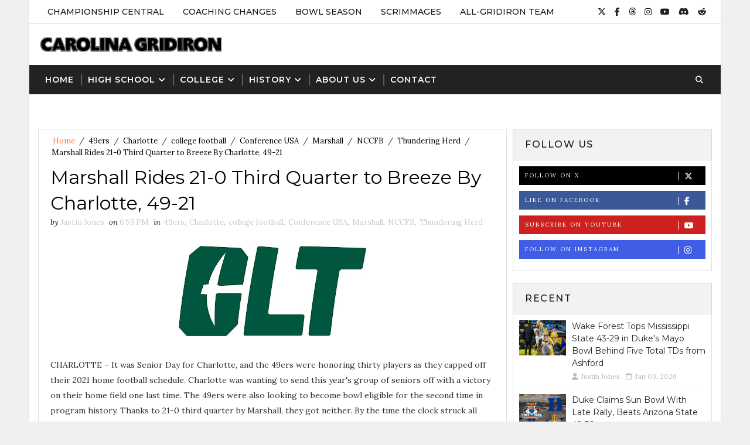

--- FILE ---
content_type: text/html; charset=UTF-8
request_url: https://www.carolinagridiron.com/2021/11/marshalls-21-0-third-quarter-fuels-49.html
body_size: 30383
content:
<!DOCTYPE html>
<html class='v2' dir='ltr' xmlns='http://www.w3.org/1999/xhtml' xmlns:b='http://www.google.com/2005/gml/b' xmlns:data='http://www.google.com/2005/gml/data' xmlns:expr='http://www.google.com/2005/gml/expr'>
<head>
<link href='https://www.blogger.com/static/v1/widgets/335934321-css_bundle_v2.css' rel='stylesheet' type='text/css'/>
<meta content='width=device-width, initial-scale=1, maximum-scale=1' name='viewport'/>
<link href="//fonts.googleapis.com/css?family=Montserrat:400,500,600,700%7CLora:300,400,400italic,700%7CShadows+Into+Light" media="all" rel="stylesheet" type="text/css">
<link href='//maxcdn.bootstrapcdn.com/font-awesome/4.5.0/css/font-awesome.min.css' rel='stylesheet'/>
<meta content='text/html; charset=UTF-8' http-equiv='Content-Type'/>
<meta content='blogger' name='generator'/>
<link href='https://www.carolinagridiron.com/favicon.ico' rel='icon' type='image/x-icon'/>
<link href='https://www.carolinagridiron.com/2021/11/marshalls-21-0-third-quarter-fuels-49.html' rel='canonical'/>
<link rel="alternate" type="application/atom+xml" title="Carolina Gridiron - Atom" href="https://www.carolinagridiron.com/feeds/posts/default" />
<link rel="alternate" type="application/rss+xml" title="Carolina Gridiron - RSS" href="https://www.carolinagridiron.com/feeds/posts/default?alt=rss" />
<link rel="service.post" type="application/atom+xml" title="Carolina Gridiron - Atom" href="https://www.blogger.com/feeds/1261431073806032216/posts/default" />

<link rel="alternate" type="application/atom+xml" title="Carolina Gridiron - Atom" href="https://www.carolinagridiron.com/feeds/3101065229725043586/comments/default" />
<!--Can't find substitution for tag [blog.ieCssRetrofitLinks]-->
<link href='https://blogger.googleusercontent.com/img/b/R29vZ2xl/AVvXsEiK4gcbd6pfgwl_VwXxEZRjI5jE8My6OyxWYI_Y53SSJHmLhbOsSVhwYChxS-0Ez9tQtfH1yGqrahWbv_zTtbF0u1ipStUqQWcOKNx-v7FRziRPli5rBNw5xmQ2S6jvwrTh9SdirpTq-08X/s320/Secondary_CLT_RGB_7484.jpg' rel='image_src'/>
<meta content='https://www.carolinagridiron.com/2021/11/marshalls-21-0-third-quarter-fuels-49.html' property='og:url'/>
<meta content='Marshall Rides 21-0 Third Quarter to Breeze By Charlotte, 49-21' property='og:title'/>
<meta content='Carolina Gridiron: Your Source for Football in the Old North State' property='og:description'/>
<meta content='https://blogger.googleusercontent.com/img/b/R29vZ2xl/AVvXsEiK4gcbd6pfgwl_VwXxEZRjI5jE8My6OyxWYI_Y53SSJHmLhbOsSVhwYChxS-0Ez9tQtfH1yGqrahWbv_zTtbF0u1ipStUqQWcOKNx-v7FRziRPli5rBNw5xmQ2S6jvwrTh9SdirpTq-08X/w1200-h630-p-k-no-nu/Secondary_CLT_RGB_7484.jpg' property='og:image'/>
<title>
Marshall Rides 21-0 Third Quarter to Breeze By Charlotte, 49-21 - Carolina Gridiron
</title>
<!-- Blogger Optimized Meta Tags -->
<link href='https://www.carolinagridiron.com/favicon.ico' rel='icon' type='image/x-icon'/>
<link href='https://www.carolinagridiron.com/2021/11/marshalls-21-0-third-quarter-fuels-49.html' rel='canonical'/>
<link href='https://www.carolinagridiron.com/feeds/posts/default' rel='alternate' title='Carolina Gridiron - Atom' type='application/atom+xml'/>
<link href='https://www.carolinagridiron.com/feeds/posts/default?alt=rss' rel='alternate' title='Carolina Gridiron - RSS' type='application/rss+xml'/>
<link href='http://www.blogger.com/feeds/1261431073806032216/posts/default' rel='alternate' title='Carolina Gridiron - Atom' type='application/atom+xml'/>
<link href='http://www.blogger.com/openid-server.g' rel='openid.server'/>
<link href='https://www.carolinagridiron.com/' rel='openid.delegate'/>
<link href='https://blogger.googleusercontent.com/img/b/R29vZ2xl/AVvXsEiK4gcbd6pfgwl_VwXxEZRjI5jE8My6OyxWYI_Y53SSJHmLhbOsSVhwYChxS-0Ez9tQtfH1yGqrahWbv_zTtbF0u1ipStUqQWcOKNx-v7FRziRPli5rBNw5xmQ2S6jvwrTh9SdirpTq-08X/s72-c/Secondary_CLT_RGB_7484.jpg' rel='image_src'/>
<!-- SEO Title Tag -->
<title>Marshall Rides 21-0 Third Quarter to Breeze By Charlotte, 49-21 - Carolina Gridiron</title>
<!-- SEO Meta Tag -->
<meta charset='UTF-8'/>
<meta content='width=device-width,initial-scale=1,minimum-scale=1,maximum-scale=1' name='viewport'/>
<meta content='IE=edge,chrome=1' http-equiv='X-UA-Compatible'/>
<meta content='blogger' name='generator'/>
<meta content='indonesian' name='language'/>
<meta content='id' name='geo.country'/>
<meta content='indonesia' name='geo.placename'/>
<meta content='Author' name='author'/>
<meta content='index,follow' name='robots'/>
<meta content='2 days' name='revisit-after'/>
<meta content='2 days' name='revisit'/>
<meta content='never' name='expires'/>
<meta content='always' name='revisit'/>
<meta content='global' name='distribution'/>
<meta content='general' name='rating'/>
<meta content='true' name='MSSmartTagsPreventParsing'/>
<meta content='text/html; charset=UTF-8' http-equiv='Content-Type'/>
<meta content='index, follow' name='googlebot'/>
<meta content='follow, all' name='Googlebot-Image'/>
<meta content='follow, all' name='msnbot'/>
<meta content='follow, all' name='Slurp'/>
<meta content='follow, all' name='ZyBorg'/>
<meta content='follow, all' name='Scooter'/>
<meta content='all' name='spiders'/>
<meta content='all' name='WEBCRAWLERS'/>
<meta content='aeiwi, alexa, alltheWeb, altavista, aol netfind, anzwers, canada, directhit, euroseek, excite, overture, go, google, hotbot. infomak, kanoodle, lycos, mastersite, national directory, northern light, searchit, simplesearch, Websmostlinked, webtop, what-u-seek, aol, yahoo, webcrawler, infoseek, excite, magellan, looksmart, bing, cnet, googlebot' name='search engines'/>
<!-- Open Graph Meta Tags -->
<meta content='' property='fb:app_id'/>
<meta content='article' property='og:type'/>
<meta content='Carolina Gridiron' property='og:site_name'/>
<meta content='Marshall Rides 21-0 Third Quarter to Breeze By Charlotte, 49-21' property='og:title'/>
<meta content='https://blogger.googleusercontent.com/img/b/R29vZ2xl/AVvXsEiK4gcbd6pfgwl_VwXxEZRjI5jE8My6OyxWYI_Y53SSJHmLhbOsSVhwYChxS-0Ez9tQtfH1yGqrahWbv_zTtbF0u1ipStUqQWcOKNx-v7FRziRPli5rBNw5xmQ2S6jvwrTh9SdirpTq-08X/s72-c/Secondary_CLT_RGB_7484.jpg' property='og:image'/>
<meta content='en_US' property='og:locale'/>
<meta content='https://www.carolinagridiron.com/2021/11/marshalls-21-0-third-quarter-fuels-49.html' property='og:url'/>
<meta content='Facebook App ID here' property='fb:app_id'/>
<meta content='Facebook Admin ID here' property='fb:admins'/>
<!-- Twitter Card Tags -->
<meta content='@NCGridiron' name='twitter:site'/>
<meta content='@NCGridiron' name='twitter:creator'/>
<meta content='summary' name='twitter:card'/>
<meta content='https://blogger.googleusercontent.com/img/b/R29vZ2xl/AVvXsEiK4gcbd6pfgwl_VwXxEZRjI5jE8My6OyxWYI_Y53SSJHmLhbOsSVhwYChxS-0Ez9tQtfH1yGqrahWbv_zTtbF0u1ipStUqQWcOKNx-v7FRziRPli5rBNw5xmQ2S6jvwrTh9SdirpTq-08X/s72-c/Secondary_CLT_RGB_7484.jpg' name='twitter:image'/>
<style id='page-skin-1' type='text/css'><!--
/*
/* Variable definitions
-----------------------
<Variable name="bodybackground" description="Background" type="background" color="#f0f0f0" default="$(color) url() repeat fixed top left"/>
<Variable name="topmenucolor" description="Primary Color" type="color" default="#fff" />
<Variable name="maincolor" description="Primary Color" type="color" default="#FE7549" />
<Variable name="maindarkcolor" description="Primary Dark Color" type="color" default="#222" />
-----------------------
*/
/*****************************************
reset.css
******************************************/
html, body, .section, .widget, div, span, applet, object, iframe,
h1, h2, h3, h4, h5, h6, p, blockquote, pre,
a, abbr, acronym, address, big, cite, code,
del, dfn, em, font, img, ins, kbd, q, s, samp,
small, strike, strong, sub, sup, tt, var,
dl, dt, dd, ol, ul, li,
fieldset, form, label, legend,
table, caption, tbody, tfoot, thead, tr, th, td, figure {    margin: 0;    padding: 0;}
html {   overflow-x: hidden;}
a {text-decoration:none;color:#000;}
abbr.published.timeago {
text-decoration: none;
}
article,aside,details,figcaption,figure,
footer,header,hgroup,menu,nav,section {     display:block;}
table {    border-collapse: separate;    border-spacing: 0;}
caption, th, td {    text-align: left;    font-weight: normal;}
blockquote:before, blockquote:after,
q:before, q:after {    content: "";}
.quickedit, .home-link{display:none;}
blockquote, q {    quotes: "" "";}
sup{    vertical-align: super;    font-size:smaller;}
code{    font-family: 'Courier New', Courier, monospace;    font-size:12px;    color:#272727;}
::selection {background:transparent; text-shadow:#000 0 0 2px;}
::-moz-selection {background:transparent; text-shadow:#000 0 0 2px;}
::-webkit-selection {background:transparent; text-shadow:#000 0 0 2px;}
::-o-selection {background:transparent; text-shadow:#000 0 0 2px;}
a img{	border: none;}
ol, ul { padding:0;  margin:0;  text-align: left;  }
ol li { list-style-type: decimal;  padding:0 0 5px;  }
ul li { list-style-type: disc;  padding: 0 0 5px;  }
ul ul, ol ol { padding: 0; }
#navbar-iframe, .navbar {   height:0px;   visibility:hidden;   display:none   }
.Attribution, .feed-links, .post-footer-line.post-footer-line-1, .post-footer-line.post-footer-line-2 , .post-footer-line.post-footer-line-3 {
display: none;
}
.item-control {
display: none !important;
}
h2.date-header, h4.date-header {display:none;margin:1.5em 0 .5em}
h1, h2, h3, h4, h5, h6 {
font-family: 'Montserrat', sans-serif;
font-weight: 400;
color: #2e2e2e;
}
blockquote {
padding: 8px;
background-color: #faebbc;
border-top: 1px solid #e1cc89;
border-bottom: 1px solid #e1cc89;
margin: 5px;
background-image: url(https://blogger.googleusercontent.com/img/b/R29vZ2xl/AVvXsEi3AFMgfYF0spqhD_o8DIWfCsUHojyRj3cELfQTRnFKOkjSeaYvrc8Nn9bsneRhJsMkSE1zwFHDsHIBCuEZXwMBsuvNKZjfrwgbEZvaHp-htcyqtN4OMLIySXEvX5YpG_JcEfTsBKATFzY/s1600/openquote1.gif);
background-position: top left;
background-repeat: no-repeat;
text-indent: 23px;
}
blockquote p{
display: block;
background-image: url(https://blogger.googleusercontent.com/img/b/R29vZ2xl/AVvXsEhgYGy3jJiKiEfjC-NUkWkSelpHg7k9IBQMrGR9G9IJ1UlxczjMB8ZZMyCvaWyXvIlrxD3CCU0D1EDCUxWZCI6cjwcHW5W1_ghlYENx9fOEFKGcPLk707p2QG1vASrUi6f0Q3Zv5y95eGU/s1600/closequote1.gif);
background-repeat: no-repeat;
background-position: bottom right;
}
img {
max-width: 100%;
vertical-align: middle;
}
* {
outline: 0;
transition: all .3s ease;
-webkit-transition: all .3s ease;
-moz-transition: all .3s ease;
-o-transition: all .3s ease;
}
.item #blog-pager {
display: none;
height: 0;
opacity: 0;
visibility: hidden;
}
.widget iframe, .widget img {
max-width: 100%;
}
.status-msg-wrap {
display: none;
}
a:hover {
color:#FE7549;
}
/*****************************************
Custom css starts
******************************************/
body {
color: #2e2e2e;
font-family: Lora;
font-size: 14px;
font-weight: normal;
line-height: 21px;
background: #f0f0f0 url() repeat fixed top left;
}
/* ######## Wrapper Css ######################### */
#outer-wrapper{max-width:1180px;margin:0 auto;background-color:#FFF;box-shadow:0 0 5px rgba(0,0,0,.05)}
.row{width:1150px}
#content-wrapper {
margin: 0 auto;
padding: 20px 0 40px;
overflow: hidden;
}
#main-wrapper {
float: left;
width: 70%;
max-width: 800px;
}
#sidebar-wrapper {
float: right;
width: 30%;
max-width: 340px;
}
/* ######## Top Header Bar Css ######################### */
.top-bar {
background-color: #ffffff;
border-bottom:1px solid rgba(0,0,0,0.12);
}
.top-bar-wrapper {
position: relative;
overflow: hidden;
min-height:40px;
color: #151515;
margin:0 auto;
}
.top-bar-social, .bottom-bar-social {
float: right;
padding: 5px 0;
}
.bottom-bar-social {
padding:0 0;
}
.top-bar-social li, .bottom-bar-social li {
display: inline;
padding: 0;
float: left;
margin-right: 5px;
;
}
.top-bar-social .widget ul, .bottom-bar-social .widget ul {
padding: 0;
}
.top-bar-social .LinkList ul, .bottom-bar-social .LinkList ul {
text-align: center;
}
.top-bar-social #social a {
display: block;
line-height: 30px;
padding: 0 5px;
font-size: 14px;
color: #222222;
transition: color 0.3s linear;
-moz-transition: color 0.3s linear;
-webkit-transition: color 0.3s linear;
-o-transition: color 0.3s linear;
}
.bottom-bar-social #social a {
display: block;
width: 30px;
height: 30px;
line-height: 30px;
font-size: 15px;
color: #fff;
background: #FE7549;
transition: color 0.3s linear;
-moz-transition: color 0.3s linear;
-webkit-transition: color 0.3s linear;
-o-transition: color 0.3s linear;
-webkit-border-radius: 100%;
-moz-border-radius: 100%;
border-radius: 100%;
}
.top-bar-social #social a:before, .bottom-bar-social #social a:before {
display: inline-block;
font: normal normal normal 22px/1 FontAwesome;
font-size: inherit;
font-style: normal;
font-weight: 400;
-webkit-font-smoothing: antialiased;
-moz-osx-font-smoothing: grayscale;
}
.top-bar-social .bloglovin:before, .bottom-bar-social .bloglovin:before{content:"\f004"}
.top-bar-social .facebook:before, .bottom-bar-social .facebook:before{content:"\f09a"}
.top-bar-social .twitter:before, .bottom-bar-social .twitter:before{content:"\e61b"}
.top-bar-social .gplus:before, .bottom-bar-social .gplus:before{content:"\f0d5"}
.top-bar-social .rss:before, .bottom-bar-social .rss:before{content:"\f09e"}
.top-bar-social .youtube:before, .bottom-bar-social .youtube:before{content:"\f167"}
.top-bar-social .reddit:before, .bottom-bar-social .reddit:before{content:"\f281"}
.top-bar-social .skype:before, .bottom-bar-social .skype:before{content:"\f17e"}
.top-bar-social .threads:before, .bottom-bar-social .threads:before{content:"\e618"}
.top-bar-social .discord:before, .bottom-bar-social .discord:before{content:"\f392"}
.top-bar-social .stumbleupon:before, .bottom-bar-social .stumbleupon:before{content:"\f1a4"}
.top-bar-social .tumblr:before, .bottom-bar-social .tumblr:before{content:"\f173"}
.top-bar-social .vine:before, .bottom-bar-social .vine:before{content:"\f1ca"}
.top-bar-social .stack-overflow:before, .bottom-bar-social .stack-overflow:before{content:"\f16c"}
.top-bar-social .linkedin:before, .bottom-bar-social .linkedin:before{content:"\f0e1"}
.top-bar-social .dribbble:before, .bottom-bar-social .dribbble:before{content:"\f17d"}
.top-bar-social .soundcloud:before, .bottom-bar-social .soundcloud:before{content:"\f1be"}
.top-bar-social .behance:before, .bottom-bar-social .behance:before{content:"\f1b4"}
.top-bar-social .digg:before, .bottom-bar-social .digg:before{content:"\f1a6"}
.top-bar-social .instagram:before, .bottom-bar-social .instagram:before{content:"\f16d"}
.top-bar-social .pinterest:before, .bottom-bar-social .pinterest:before{content:"\f0d2"}
.top-bar-social .delicious:before, .bottom-bar-social .delicious:before{content:"\f1a5"}
.top-bar-social .codepen:before, .bottom-bar-social .codepen:before{content:"\f1cb"}
.top-bar-social .email:before, .bottom-bar-social .email:before{content:"\f0e0"}
.top-bar-social ul#social a:hover {
color: #FE7549;
opacity: 1;
}
.bottom-bar-social ul#social a:hover {
background:#222222;
}
.top-bar-menu {
float: left;
}
.top-menu ul {
overflow: hidden;
list-style: none;
padding: 0;
margin: 0;
}
.top-menu ul li {
float: left;
display: inline-block;
list-style: none;
padding:0;
}
.top-menu ul li a {
padding: 12px 16px;
display: block;
border: none !important;
text-decoration: none;
line-height: inherit;
font-size: 14px;
font-weight: 500;
color: #151515;
font-family: Montserrat;
text-transform: uppercase;
}
.selectnav {display:none}
/* ######## Header Css ######################### */
#header-wrapper {
background: #fff;
}
#header-wrappers {
color: #222222;
padding: 20px 0 20px;
margin: 0 auto;
}
#header-inner {
background-position: left;
background-repeat: no;
}
.headerleft img {
height: auto;
margin: 0 0 0;
}
.headerleft h1,
.headerleft h1 a,
.headerleft h1 a:hover,
.headerleft h1 a:visited {
font-family: 'Shadows Into Light', cursive;
color: #222222;
font-size: 55px;
font-weight: bold;
line-height: 68px;
margin: 0;
padding: 0 0 5px;
text-decoration: none;
text-transform: uppercase;
}
.headerleft h3 {
font-weight: 400;
margin: 0;
padding: 0;
}
.headerleft .description {
color: #000000;
font: normal 14px Lora;
margin: 0;
padding: 10px 0;
text-transform: uppercase;
text-align: left;
}
.headerleft {
float: left;
margin: 0;
padding: 0;
width: 320px;
}
.headerright {
float: right;
margin: 0;
padding: 1px 0 0;
width: 730px;
}
/* ######## Navigation Menu Css ######################### */
.selectnav {
display:none;
}
.tm-menu {
font-weight: 400;
margin: 0 auto;
height:50px;
background: #222222;
}
ul#nav {
list-style: none;
margin: 0;
padding: 0;
}
#menu .widget {
display: none;
}
#menu {
height: 50px;
position: relative;
text-align: center;
z-index: 15;
margin:0 auto;
padding-right:50px;
}
.menu-wrap {
margin:0 auto;
position: relative;
}
#menu ul > li {
position: relative;
vertical-align: middle;
display: inline-block;
padding: 0;
margin: 0;
}
#menu ul > li:hover > a {
color:#FE7549;
}
#menu ul > li > a {
color: #fff;
font-size: 14px;
font-weight: 600;
line-height: 50px;
display: inline-block;
text-transform: uppercase;
text-decoration: none;
letter-spacing: 1px;
margin: 0;
padding: 0 12px;
font-family: Montserrat;
}
#menu ul > li > ul > li:first-child > a {
padding-left: 12px
}
#menu ul > li > ul {
position: absolute;
background: #4d4d4d;
top: 100%;
left: 0;
min-width: 180px;
padding: 0;
z-index: 99;
margin-top: 0;
visibility: hidden;
opacity: 0;
-webkit-transform: translateY(10px);
-moz-transform: translateY(10px);
transform: translateY(10px)
}
#menu ul > li > ul > li > ul {
position: absolute;
top: 0;
left: 180px;
width: 180px;
background: #5d5d5d;
z-index: 99;
margin-top: 0;
margin-left: 0;
padding: 0;
border-left: 1px solid #6d6d6d;
visibility: hidden;
opacity: 0;
-webkit-transform: translateY(10px);
-moz-transform: translateY(10px);
transform: translateY(10px)
}
#menu ul > li > ul > li {
display: block;
float: none;
text-align: left;
position: relative;
border-bottom: 1px solid;
border-top: none;
border-color: #8d8d8d;
}
#menu ul > li > ul > li:last-child {
border: 0;
}
#menu ul li:after {
content: "|";
display: block;
position: absolute;
margin: auto;
top: -20px;
right: -5px;
bottom: 0;
width: 8px;
height: 8px;
text-align: center;
font-weight: 400;
font-size: 20px;
text-rendering: auto;
-webkit-font-smoothing: antialiased;
-moz-osx-font-smoothing: grayscale;
color: #5c5c5c;
}
#menu ul li.parent ul li:after, #menu ul li:last-child:after {
display:none;
}
#menu ul > li > ul > li:hover {
background-color: #FE7549;
border-color: #db4437;
}
#menu ul > li > ul > li:hover a {
color: #fff;
}
#menu ul > li > ul > li a {
font-size: 11px;
display: block;
color: #fff;
line-height: 35px;
text-transform: uppercase;
text-decoration: none;
margin: 0;
padding: 0 12px;
border-right: 0;
border: 0
}
#menu ul > li.parent > a:after {
content: '\f107';
font-family: FontAwesome;
float: right;
margin-left: 5px
}
#menu ul > li:hover > ul,
#menu ul > li > ul > li:hover > ul {
opacity: 1;
visibility: visible;
-webkit-transform: translateY(0);
-moz-transform: translateY(0);
transform: translateY(0)
}
#menu ul > li > ul > li.parent > a:after {
content: '\f105';
float: right
}
#menu ul ul {
}
/* ######## Search widget Css ######################### */
#search-bar {
position: absolute;
right: 0;
top: 0;
z-index:99;
}
.header-search {
color: #fff;
position: absolute;
top: 15px;
right: 15px;
}
.header-search i {
font-style: normal;
font-size: 13px;
cursor: pointer;
}
.header-search .fa-times.active, .fa-search {
display: inline-block;
}
.header-search .fa-times,.fa-search.active {
display: none;
}
.search-form {
display: none;
position: absolute;
top: 50px;
right: 0;
padding: 15px;
height: 35px;
background: #fff;
z-index: 9999;
transition: none;
border: 1px solid #222;
border-top: 0;
}
.search-form input {
border: 1px solid #e9e9e9;
height: 36px;
text-indent: 5px;
}
.search-form button {
border: none;
border-radius: 3px;
color: #ffffff;
cursor: pointer;
font-size: 14px;
height: 36px;
width: 36px;
position: relative;
background: #ff6644;
}
.iconheader {
position: relative;
float: right;
}
.iconheader a i {
font-size: 18px;
line-height: 80px;
margin-left: 10px;
color: #999;
}
.iconheader a i:hover {
color:#E80007;
}
/* ######## Sidebar Css ######################### */
.sidebar .widget {
margin-bottom: 20px;
position: relative;
clear: both;
}
.sidebar .widget-content {
border: 1px solid rgba(0,0,0,0.12);
padding: 10px;
box-sizing: border-box;
}
.sidebar h2 {
color: #151515;
background: #f2f2f2;
border: 1px solid rgba(0,0,0,0.12);
border-bottom:0;
font-size: 16px;
padding: 15px 20px;
margin: 0;
font-weight: 500;
letter-spacing: 1.5px;
text-transform: uppercase;
position: relative;
text-align: left;
}
.sidebar ul,.sidebar li, .mini-sidebar ul,.mini-sidebar li {
list-style-type:none;
margin:0;
padding: 0;
}
.sidebar .LinkList li, .mini-sidebar .LinkList li {
padding: 0 0 6px 0;
margin: 0 0 6px 0;
text-transform:capitalize;
}
/* Multi Tab Widget */
.menu-tab li a,
.sidetabs .section {
transition: all 0s ease;
-webkit-transition: all 0s ease;
-moz-transition: all 0s ease;
-o-transition: all 0s ease;
-ms-transition: all 0s ease
}
.menu-tab {
overflow: hidden;
clear: both;
padding: 0;
margin: 0
}
.sidetabs .widget h2 {
display: none
}
.menu-tab li {
width: 50%;
float: left;
display: inline-block;
padding: 0
}
.menu-tab li a {
font-family: Montserrat;
height: 32px;
text-align: center;
padding: 0;
font-weight: 600;
display: block;
color: #fff;
background-color:#222222;
font-size: 14px;
line-height: 32px;
letter-spacing: 1.5px;
text-transform: uppercase
}
.menu-tab li.active a {
color: #fff;
background-color:#FE7549;
}
.menu-tab li {
display: none
}
.hide-tab {
display: inline-block!important
}
#tabside2 {
margin-bottom: 15px;
}
/* ######## Post Css ######################### */
article {
padding:0 10px 0 0;
overflow: hidden;
}
.item article, .static_page article {
padding:0;
}
.post-outer {
padding:0 0 20px 0;
}
.post {
display: block;
overflow: hidden;
word-wrap: break-word;
padding: 0 10px 10px;
box-sizing: border-box;
border: 1px solid rgba(0,0,0,0.12);
}
.index .post, .archive .post {
-webkit-box-shadow: 3px 0 3px 0px rgba(0,0,0,0.05);
-moz-box-shadow: 3px 0 3px 0px rgba(0,0,0,0.05);
padding:0;
border-bottom:0;
}
.index .post-home-wrap, .archive .post-home-wrap {
padding: 0 10px 0;
box-sizing: border-box;
}
.home-post-head {
margin-bottom: 10px;
}
.post-head h1 {
color: #000;
font-size: 32px;
font-weight: 400;
line-height: 44px;
}
.post h2 {
margin-bottom: 12px;
line-height: 1.3em;
font-size: 26px;
font-weight: 500;
letter-spacing: 0.2px;
}
.post h2 a {
color: #464646;
}
.post h2 {
margin: 10px 0;
padding: 0;
text-transform:capitalize;
}
.retitle h2 {
display: block;
}
.post-body {
margin: 0px;
padding:10px;
font-size: 14px;
line-height: 26px;
box-sizing: border-box;
}
.post-body a {
margin-left: 0 !important;
margin-right: 0 !important;
}
.block-image {
float:left;
width: 252px;
height: auto;
margin-right: 20px;
position:relative;
}
.block-image .thumb {
width: 100%;
height: auto;
position: relative;
display: block;
overflow: hidden;
}
.block-image img {
width: 100%;
height: 210px;
display: block;
object-fit:cover;
transition: all .3s ease-out!important;
-webkit-transition: all .3s ease-out!important;
-moz-transition: all .3s ease-out!important;
-o-transition: all .3s ease-out!important;
}
.block-image .thumb:before {
position: absolute;
content: '';
width: 100%;
height: 100%;
background-color: #000;
opacity: 0;
left: 0;
top: 0;
z-index:9;
-webkit-transition: all 0.35s ease-in-out;
-moz-transition: all 0.35s ease-in-out;
-ms-transition: all 0.35s ease-in-out;
-o-transition: all 0.35s ease-in-out;
transition: all 0.35s ease-in-out;
}
.block-image:hover .thumb:before {
opacity: 0.3;
}
.date-header-post {
color: #bdbdbd;
display: block;
font-size: 12px;
font-weight: 400;
line-height: 1.3em;
margin: 0!important;
padding: 0;
}
.date-header-post a {
color: #bdbdbd;
}
.post-header {
padding:0 10px 10px;
}
.index .post-header, .archive .post-header {
padding:0;
}
#meta-post .fa-calendar-o {
margin-left: 8px;
}
.breadcrumbs .fa-angle-right:before{margin:0 5px}
.breadcrumbs{margin:0;font-size:13px;    padding: 10px 0;}
.breadcrumbs span a.bhome{color:#FE7549}
.breadcrumbs span,.breadcrumbs span a{color:#010101;padding: 0 2px;}
.breadcrumbs span a:hover{color:#FE7549}
.post-meta {
color: #bdbdbd;
display: block;
font-size: 13px;
font-weight: 400;
line-height: 21px;
margin: 0;
padding: 0;
}
.post-meta a {
color: #CBCBCB;
}
.post-meta i {
color: #222222;
}
.post-timestamp {
margin-left: 5px;
}
.label-head {
margin-left: 5px;
}
.label-head a {
padding-left: 2px;
}
.resumo {
color: #666;
}
.resumo span {
display: block;
margin-bottom: 8px;
font-size: 14px;
line-height: 1.8em;
text-align: justify;
}
.post-body img {
max-width: 100%;
padding: 10px 0;
position: relative;
margin:0 auto;
}
.post h3 {
font-size: 18px;
margin-top: 20px;
margin-bottom: 10px;
line-height: 1.1;
}
.second-meta {
padding:10px 0 0;
display: block;
overflow: hidden;
border-bottom: 4px solid #222222;
}
.second-meta.is-hover {
border-bottom: 4px solid #FE7549;
}
.index .second-meta .post-labels, .archive .second-meta .post-labels {
float: left;
padding: 8px 0 8px 10px;
}
.index .second-meta .post-labels .label-title, .archive .second-meta .post-labels .label-title {
color: #fff;
padding: 3px 8px;
font-size: 13px;
background-color: #FE7549;
}
.index .second-meta .post-labels a, .archive .second-meta .post-labels a {
color: $textcolor;
padding: 3px 8px;
font-size: 13px;
background-color: #f8f8f8;
}
.second-meta .read-more-wrap {
float:right;
}
.second-meta .read-more {
font-family: Lora;
font-style: italic;
letter-spacing: 0.5px;
transition: all .3s;
background: #222222;
padding: 8px 12px !important;
display: inline-block;
vertical-align: middle;
margin:0;
font-size: 14px;
text-transform: capitalize;
color: #f7f7f7;
font-weight: bold;
white-space: nowrap;
}
.second-meta .read-more:hover {
color:#fff;
background:#FE7549;
border-color:#222222;
}
.comment-link {
white-space: normal;
}
#blog-pager {
clear: both;
text-align: center;
margin: 0;
font-family: Montserrat;
}
.index .blog-pager,
.index #blog-pager {
display: block
}
.index .blog-pager,
.index #blog-pager,
.archive .blog-pager,
.archive #blog-pager {
-webkit-border-radius: 0;
-moz-border-radius: 0;
border-radius: 0;
padding: 15px 0 5px;
text-align: center;
}
.showpageNum a,
.showpage a,
#blog-pager-newer-link a,
#blog-pager-older-link a {
color: #fff;
background-color: #222222;
font-size: 14px;
font-weight: 400;
line-height: 24px;
margin-right: 5px;
overflow: hidden;
padding: 6px 10px;
text-decoration: none
}
.showpageNum a:hover,
.showpage a:hover,
#blog-pager-newer-link a:hover,
#blog-pager-older-link a:hover {
decoration: none;
background-color: #FE7549
}
.showpageOf {
display: none;
font-size: 0
}
.showpagePoint {
color: #fff;
background-color: #FE7549;
font-size: 14px;
font-weight: 400;
line-height: 24px;
margin-right: 5px;
overflow: hidden;
padding: 6px 10px;
text-decoration: none
}
#post-pager .blog-pager-older-link:hover, #post-pager .blog-pager-newer-link:hover {
color:#FE7549;
background:inherit;
}
#post-pager {
clear:both;
float: left;
display: block;
width: 100%;
box-sizing: border-box;
margin: 15px 0;
}
#post-pager .blog-pager-older-link, #post-pager .blog-pager-newer-link {
border:0;
text-align:right;
background:none;
color:#222222;
}
#post-pager .blog-pager-newer-link {
border: 0;
text-align:left;
}
#post-pager #blog-pager-newer-link, #post-pager #blog-pager-older-link {
width: 50%;
}
#post-pager a b {
display: block;
padding: 0 0 5px;
font-weight: 700;
letter-spacing: 1px;
font-size: 13px;
color:#FE7549;
font-family: Montserrat;
text-transform: uppercase;
}
#post-pager a span {
text-transform:capitalize;
font-style:italic;
}
#post-pager .blog-pager-older-link, #post-pager .blog-pager-newer-link {
padding:0;
display: block;
}
/* ######## Share widget Css ######################### */
.item .post-footer .share-box .post-labels {
float: left;
}
.item .post-footer .share-box .post-labels .label-title {
color: #fff;
padding: 3px 8px;
font-size: 13px;
background-color: #FE7549;
}
.item .post-footer .share-box .post-labels a {
color: $textcolor;
padding: 3px 8px;
font-size: 13px;
background-color: #f8f8f8;
}
.post-footer .share-box {
position: relative;
padding: 10px 0;
text-align: center;
}
.post-footer .share-title {
border-bottom: 2px solid #eee;
color: #010101;
display: inline-block;
padding-bottom: 7px;
font-size: 15px;
font-weight: 500;
clear: both;
margin: 0 0 10px;
position: relative;
float: left;
}
.Related-title {
color: #151515;
background: #f2f2f2;
border: 1px solid rgba(0,0,0,0.12);
font-size: 16px;
padding: 12px 15px;
margin: 0;
font-weight: 600;
letter-spacing: 1.5px;
text-transform: uppercase;
font-family: Montserrat;
position: relative;
text-align: left;
display: block;
}
.post-footer .share-title:after {
position: absolute;
left: 50%;
margin-left: -5px;
bottom: -5px;
content: "";
display: block;
width: 0;
height: 0;
border-left: 5px solid transparent;
border-right: 5px solid transparent;
border-top: 5px solid #eee;
}
.post-footer .share-art {
float: right;
padding: 0;
padding-top: 0;
font-size: 13px;
font-weight: 400;
text-transform: capitalize;
}
.post-footer .share-art a {
color: #fff;
padding: 3px 8px;
margin-left: 4px;
border-radius: 2px;
display: inline-block;
margin-right: 0;
background: #010101;
}
.post-footer .share-art i {
color:#fff;
}
.post-footer .share-art a:hover{color:#fff}
.post-footer .share-art a:hover{color:#fff}
.post-footer .share-art .fac-art{background:#3b5998}
.post-footer .share-art .fac-art:hover{background:rgba(49,77,145,0.7)}
.post-footer .share-art .twi-art{background:#00acee}
.post-footer .share-art .twi-art:hover{background:rgba(7,190,237,0.7)}
.post-footer .share-art .goo-art{background:#db4a39}
.post-footer .share-art .goo-art:hover{background:rgba(221,75,56,0.7)}
.post-footer .share-art .pin-art{background:#CA2127}
.post-footer .share-art .pin-art:hover{background:rgba(202,33,39,0.7)}
.post-footer .share-art .lin-art{background:#0077B5}
.post-footer .share-art .lin-art:hover{background:rgba(0,119,181,0.7)}
.post-footer .share-art .wat-art{background:#25d266;display:none;}
.post-footer .share-art .wat-art:hover{background:rgba(37, 210, 102, 0.73)}
/* ######## Comments Css ######################### */
.post-feeds .feed-links {
display: none;
}
iframe.blogger-iframe-colorize,
iframe.blogger-comment-from-post {
height: 260px!important;
background: #fff;
}
.comment-form {
overflow:hidden;
}
.comments h3 {
line-height:normal;
text-transform:uppercase;
color:#333;
font-weight:bold;
margin:0 0 20px 0;
font-size:14px;
padding:0 0 0 0;
}
h4#comment-post-message {
display:none;
margin:0 0 0 0;
}
.comments{
clear:both;
margin-top:10px;
margin-bottom:0;
background: #fff;
box-sizing: border-box;
border: 1px solid rgba(0,0,0,0.12);
}
.comments h4{
color: #151515;
background: #f2f2f2;
border-bottom: 1px solid rgba(0,0,0,0.12);
font-size: 16px;
padding: 12px 15px;
margin: 0;
font-weight: 500;
letter-spacing: 1.5px;
text-transform: uppercase;
position: relative;
text-align: left;
}
.comments h4:after {
display: inline-block;
content: "\f075";
font-family: fontAwesome;
font-style: normal;
font-weight: normal;
font-size: 18px;
color: #000;
top: 12px;
right: 15px;
padding: 0;
position: absolute;
}
.comments .comments-content{
font-size:13px;
margin-bottom:8px;
padding: 0 15px;
}
.comments .comments-content .comment-thread ol{
list-style:none;
text-align:left;
margin:13px 0;
padding:0
}
.comments .comments-content .comment-thread ol li{
list-style:none;
}
.comments .avatar-image-container {
background:#fff;
border:1px solid #DDD;
overflow:hidden;
padding:0;
border-radius: 50%;
}
.comments .avatar-image-container img {
border-radius:50%;
}
.comments .comment-block{
position:relative;
background:#fff;
padding:15px;
margin-left:60px;
border: 1px solid rgba(0,0,0,0.12);
}
.comments .comment-block:before {
content:"";
width:0px;
height:0px;
position:absolute;
right:100%;
top:14px;
border-width:10px;
border-style:solid;
border-color:transparent #DDD transparent transparent;
display:block;
}
.comments .comments-content .comment-replies{
margin:8px 0;
margin-left:60px
}
.comments .comments-content .comment-thread:empty{
display:none
}
.comments .comment-replybox-single {
background:#f0f0f0;
padding:0;
margin:8px 0;
margin-left:60px
}
.comments .comment-replybox-thread {
background:#f0f0f0;
margin:8px 0 0 0;
padding:0;
}
.comments .comments-content .comment{
margin-bottom:6px;
padding:0
}
.comments .comments-content .comment:first-child {
padding:0;
margin:0
}
.comments .comments-content .comment:last-child {
padding:0;
margin:0
}
.comments .comment-thread.inline-thread .comment, .comments .comment-thread.inline-thread .comment:last-child {
margin:0px 0px 5px 30%
}
.comment .comment-thread.inline-thread .comment:nth-child(6) {
margin:0px 0px 5px 25%;
}
.comment .comment-thread.inline-thread .comment:nth-child(5) {
margin:0px 0px 5px 20%;
}
.comment .comment-thread.inline-thread .comment:nth-child(4) {
margin:0px 0px 5px 15%;
}
.comment .comment-thread.inline-thread .comment:nth-child(3) {
margin:0px 0px 5px 10%;
}
.comment .comment-thread.inline-thread .comment:nth-child(2) {
margin:0px 0px 5px 5%;
}
.comment .comment-thread.inline-thread .comment:nth-child(1) {
margin:0px 0px 5px 0;
}
.comments .comments-content .comment-thread{
margin:0;
padding:0
}
.comments .comments-content .inline-thread{
background: #fff;
padding:15px;
box-sizing:border-box;
margin:0
}
.comments .comments-content .inline-thread .comment-block {
border-color: #FE7549;
}
.comments .comments-content .inline-thread .comment-block:before {
border-color: transparent #FE7549 transparent transparent;
}
.comments .comments-content .user {
font-family: Montserrat;
letter-spacing: 0.5px;
font-weight: 600;
}
.comments .comments-content .icon.blog-author {
display:inline;
}
.comments .comments-content .icon.blog-author:after {
content: "Author";
background:#FE7549;
font-family: Lora;
color: #fff;
font-size: 11px;
padding: 2px 5px;
text-transform:Capitalize;
font-style:italic;
letter-spacing: 0.3px;
}
.comment-header {
text-transform:uppercase;
font-size:12px;
}
.comments .comments-content .datetime {
margin-left: 6px;
}
.comments .comments-content .datetime a {
color:#888;
}
.comments .comment .comment-actions a {
display:inline-block;
color:#333;
font-weight:bold;
font-size:10px;
line-height:15px;
margin:4px 8px 0 0;
}
.comments .continue a {
color:#333;
display:inline-block;
font-size:10px;
}
.comments .comment .comment-actions a:hover, .comments .continue a:hover{
text-decoration:underline;
}
/* ######## Related Post Css ######################### */
#related-posts {
margin-bottom: 10px;
padding: 10px 0;
}
.related li {
width: 25%;
display: inline-block;
height: auto;
min-height: 184px;
float: left;
padding-right: 10px;
overflow: hidden;
position: relative;
box-sizing:border-box;
}
.related li h3 {
margin-top:0;
}
.related-thumb {
width: 100%;
height: 100px;
overflow: hidden;
}
.related li .related-img {
width: 100%;
height: 100px;
display: block;
position: relative;
transition: all .3s ease-out!important;
-webkit-transition: all .3s ease-out!important;
-moz-transition: all .3s ease-out!important;
-o-transition: all .3s ease-out!important;
}
.related li .related-img:hover {
-webkit-transform: scale(1.1) rotate(-1.5deg)!important;
-moz-transform: scale(1.1) rotate(-1.5deg)!important;
transform: scale(1.1) rotate(-1.5deg)!important;
transition: all .3s ease-out!important;
-webkit-transition: all .3s ease-out!important;
-moz-transition: all .3s ease-out!important;
-o-transition: all .3s ease-out!important;
}
.related-title a {
font-size: 12px;
line-height: 1.4em;
padding: 10px 0 0;
font-family: Oswald;
font-weight: 400;
font-style: normal;
letter-spacing: 1px;
color: #010101;
display: block;
}
.related li:nth-of-type(4n) {
padding-right: 0;
}
.related .related-tag {
display:none;
}
.related-overlay {
position: absolute;
left: 0;
top: 0;
z-index: 1;
width: 100%;
height: 100%;
background-color: rgba(40,35,40,0.05);
}
.related-content {
display: block;
bottom: 0;
padding: 0px 0px 11px;
width: 100%;
line-height: 1.2em;
box-sizing: border-box;
z-index: 2;
}
.related .related-content .recent-date {
display:none;
}
.recent-date:before, .p-date:before {
content: '\f017';
font-family: fontawesome;
margin-right: 5px;
}
/*****************************************
Footer Bottom CSS
******************************************/
#lower {
margin:auto;
padding: 0px 0px 10px 0px;
width: 100%;
}
#lower-wrapper {
margin:auto;
padding: 20px 0px 20px 0px;
border-bottom: 2px solid #FE7549;
}
#lowerbar-wrapper {
float: left;
margin: 0px 5px auto;
padding-bottom: 20px;
width: 32%;
color:#222222;
line-height: 1.6em;
word-wrap: break-word;
overflow: hidden;
max-width: 375px;
}
.lowerbar {margin: 0; padding: 0;}
.lowerbar .widget {margin: 0; padding: 0;box-sizing:border-box;    margin-bottom: 10px;}
.lowerbar h2 {
color: #151515;
background: #f2f2f2;
border: 1px solid rgba(0,0,0,0.12);
border-bottom: 0;
font-size: 16px;
padding: 15px 20px;
margin: 0;
font-weight: 500;
letter-spacing: 1.5px;
text-transform: uppercase;
position: relative;
text-align: center;
}
.lowerbar ul {
margin: 0 auto;
padding: 0;
list-style-type: none;
}
.lowerbar li {
display:block;
line-height: 1.6em;
margin-left: 0 !important;
list-style-type: none;
}
.lowerbar li a {
text-decoration:none; color: #222222;
}
.lowerbar li a:hover {
text-decoration:none;
}
.lowerbar .widget-content {
border: 1px solid rgba(0,0,0,0.12);
padding: 10px;
box-sizing: border-box;
}
/* ######## Footer Css ######################### */
#jugas_footer {
color: #222222;
font-family: Montserrat;
font-weight: 400;
padding: 20px 0px;
}
.copy-container {
margin: 0 auto;
overflow: hidden;
}
.jugas_footer_copyright a {
color: #FE7549;
}
.jugas_footer_copyright {
text-align: left;
display:inline-block;
line-height: 30px;
}
/* ######## Custom Widget Css ######################### */
select#BlogArchive1_ArchiveMenu {
width: 100%;
padding: 10px;
border-color: #777;
}
.ty-bonus .ty-wow {
overflow: hidden;
border-bottom: 1px solid #F5F5F5;
padding: 10px 0;
}
.ty-bonus .ty-wow:first-child {
padding-top: 0;
}
.ty-bonus .ty-wow:last-child {
border-bottom: none;
}
.ty-bonus .ty-thumb-bonos {
position: relative;
float: left;
margin: 0!important;
width: 80px;
height: 60px;
overflow: hidden;
display: block;
vertical-align: middle;
}
.ty-bonus .ty-bonus-con {
padding-left: 10px;
display: table-cell;
}
.ty-bonus .ty-bonos-entry {
overflow: hidden;
line-height: 0;
margin: 0 0 2px;
padding: 0;
}
.ty-bonus .ty-bonos-entry a {
color: #222222;
font-weight: 400;
font-size: 14px;
line-height: 1.5em;
}
.ty-bonus .ty-bonos-entry a:hover {
color: #FE7549;
}
.ty-bonus .ty-thumb-bonos:hover .tyimg-lay {
background-color: rgba(40, 35, 40, 0.3);
}
.yard-auth-ty {
margin-right: 10px;
}
.yard-auth-ty::before {
content: '\f007';
font-family: fontawesome;
color: #bbb;
margin-right: 5px;
}
.yard-auth-ty,
.ty-time {
color: #bdbdbd;
font-size: 12px;
font-weight: 400;
}
.ty-time:before {
content: '\f133';
font-family: fontawesome;
color: #bbb;
margin-right: 5px;
}
.sidebar .PopularPosts .widget-content ul li:first-child,
.sidebar .ty-bonus .ty-wow:first-child {
padding-top: 0;
border-top: 0;
}
.sidebar .PopularPosts .widget-content ul li:last-child,
.sidebar .ty-bonus .ty-wow:last-child {
padding-bottom: 0;
}
.tyard-komet .ty-komet .ty-komet-tar {
position: relative;
overflow: hidden;
padding: 0;
width: 55px;
height: 55px;
float: left;
margin: 0 10px 0 0;
}
.tyard-komet .ty-komet {
background: none!important;
clear: both;
list-style: none;
word-break: break-all;
display: block;
border-top: 1px solid #F5F5F5;
border-bottom: 0 !important;
overflow: hidden;
margin: 0;
padding: 10px 0;
}
.tyard-komet .ty-komet:first-child {
padding-top: 0;
border-top: 0;
}
.tyard-komet .ty-komet:last-child {
padding-bottom: 0;
}
.tyard-komet .ty-komet span {
color: #bdbdbd;
display: block;
line-height: 1.2em;
text-transform: lowercase;
font-size: 12px;
font-style: italic;
font-weight: 400;
overflow: hidden;
background: #f9f9f9;
height: 38px;
margin-top: 5px;
box-sizing: border-box;
padding: 5px 8px;
}
.yardimg-komet {
width: 55px;
height: 55px;
float: left;
margin: 0 10px 0 0;
}
.tyard-komet a {
color: $darkcolor;
position: relative;
font-size: 13px;
text-transform: capitalize;
display: block;
overflow: hidden;
font-weight: 400;
}
.tyard-komet a:hover {
color:#FE7549;
}
.tyard-komet {
list-style: none;
padding: 0;
}
.sidebar .PopularPosts .widget-content ul li:first-child,
#sidetabs .PopularPosts .widget-content ul li:first-child {
padding-top: 0;
border-top: 0
}
.sidebar .PopularPosts .widget-content ul li:last-child,
.sidebar .ty-bonus .ty-wow:last-child,
.tab-widget .PopularPosts .widget-content ul li:last-child,
.tab-widget .ty-bonus .ty-wow:last-child {
padding-bottom: 0
}
.sidebar .FollowByEmail > h3.title,
.sidebar .FollowByEmail .title-wrap {
margin-bottom: 0
}
.FollowByEmail td {
width: 100%;
float: left;
box-sizing: border-box
}
.FollowByEmail .follow-by-email-inner .follow-by-email-submit {
margin-left: 0;
width: 100%;
border-radius: 0;
height: 30px;
font-size: 11px;
color: #fff;
background-color: #FE7549;
font-family: inherit;
text-transform: uppercase;
font-weight: 700;
letter-spacing: 1px
}
.FollowByEmail .follow-by-email-inner .follow-by-email-submit:hover {
opacity:0.8;
}
.FollowByEmail .follow-by-email-inner .follow-by-email-address {
padding-left: 10px;
height: 30px;
border: 1px solid #FFF;
margin-bottom: 5px;
box-sizing: border-box;
font-size: 11px;
font-family: inherit
}
.FollowByEmail .follow-by-email-inner .follow-by-email-address:focus {
border: 1px solid #FFF
}
.FollowByEmail .widget-content {
background-color: #222222;
box-sizing: border-box;
padding: 10px
}
.FollowByEmail .widget-content:before {
content: "Enter your email address to subscribe to this blog and receive notifications of new posts by email.";
font-size: 11px;
color: #f2f2f2;
line-height: 1.4em;
margin-bottom: 5px;
display: block;
padding: 0 2px
}
.list-label-widget-content li {
display: block;
padding: 8px 0;
border-bottom: 1px solid #f2f2f2;
position: relative
}
.list-label-widget-content li:first-child {
padding: 0 0 8px
}
.list-label-widget-content li:last-child {
padding-bottom: 0;
border-bottom: 0
}
.list-label-widget-content li a:before {
content: '\f02c';
font-size: 13px;
color: #222222;
font-family: fontawesome;
margin-right: 5px;
}
.list-label-widget-content li a {
color: #222222;
font-size: 11px;
font-weight: 700;
text-transform: uppercase;
transition: color .3s
}
.list-label-widget-content li a:hover {
color: #FE7549
}
.list-label-widget-content li span:last-child {
color: #222222;
font-size: 11px;
font-weight: 700;
position: absolute;
top: 8px;
right: 0
}
.list-label-widget-content li:first-child span:last-child {
top: 2px
}
.cloud-label-widget-content {
text-align: left
}
.cloud-label-widget-content .label-count {
background: #FE7549;
color: #fff!important;
margin-left: -3px;
white-space: nowrap;
border-radius: 0;
padding: 1px 4px!important;
font-size: 12px!important;
margin-right: 5px;
transition: background .3s
}
.cloud-label-widget-content .label-size {
background: #f5f5f5;
display: block;
float: left;
font-size: 11px;
margin: 0 5px 5px 0;
transition: background .3s
}
.cloud-label-widget-content .label-size a,
.cloud-label-widget-content .label-size span {
height: 18px!important;
color: #222222;
display: inline-block;
font-size: 11px;
font-weight: 700!important;
text-transform: uppercase;
padding: 6px 8px;
transition: color .3s
}
.cloud-label-widget-content .label-size a {
padding: 6px 10px
}
.cloud-label-widget-content .label-size a:hover {
color: #fff!important
}
.cloud-label-widget-content .label-size,
.cloud-label-widget-content .label-count {
height: 30px!important;
line-height: 19px!important
}
.cloud-label-widget-content .label-size:hover {
background: #FE7549;
color: #fff!important
}
.cloud-label-widget-content .label-size:hover a {
color: #fff!important
}
.cloud-label-widget-content .label-size:hover span {
background: #222222;
color: #fff!important;
cursor: pointer
}
.cloud-label-widget-content .label-size-1,
.label-size-2,
.label-size-3,
.label-size-4,
.label-size-5 {
font-size: 100%;
opacity: 10
}
.label-size-1,
.label-size-2 {
opacity: 100
}
#ads-blog .widget {
width: 728px;
max-height: 90px;
padding:0;
margin: 0px auto 15px !important;
max-width: 100%;
box-sizing: border-box;
}
#ads-blog-bottom .widget {
width: 728px;
max-height: 90px;
padding:0;
margin: 0px auto 15px !important;
max-width: 100%;
box-sizing: border-box;
}
#ads-blog-content  .widget {
text-align:center;
max-height: 90px;
padding:0;
margin: 20px auto 0 !important;
max-width: 100%;
box-sizing: border-box;
}
#ads-blog-content  .widget .widget-content {
display:inline-block;
}
.ads-blog-post-top, .ads-blog-post-bottom {
display:none;
visibility:hidden;
}
.PopularPosts .widget-content ul li:first-child {
border-top:0;
}
.PopularPosts .item-thumbnail{margin:0 15px 0 0 !important;width:80px;height:60px;float:left;overflow:hidden;    position: relative}
.PopularPosts .item-thumbnail a{position:relative;display:block;overflow:hidden;line-height:0}
.PopularPosts ul li img{width:90px;height:65px;object-fit:cover;padding:0;transition:all .3s ease}
.PopularPosts .widget-content ul li{overflow:hidden;padding:10px 0;border-top:1px solid #f2f2f2}
.sidebar .PopularPosts .widget-content ul li:first-child,.sidebar .custom-widget li:first-child,.tab-widget .PopularPosts .widget-content ul li:first-child,.tab-widget .custom-widget li:first-child{padding-top:0;border-top:0}
.sidebar .PopularPosts .widget-content ul li:last-child,.sidebar .custom-widget li:last-child,.tab-widget .PopularPosts .widget-content ul li:last-child,.tab-widget .custom-widget li:last-child{padding-bottom:0}
.PopularPosts ul li a{color:#333333;font-weight:400;font-size:14px;line-height:1.4em;transition:color .3s;    font-family: Montserrat;}
.PopularPosts ul li a:hover{color:#FE7549}
.PopularPosts .item-title{margin:0 0 4px;padding:0;line-height:0}
.item-snippet{display:none;font-size:0;padding-top:0}
.PopularPosts ul {
counter-reset: popularcount;
margin: 0;
padding: 0;
}
.PopularPosts .item-thumbnail::before {
background: rgba(0, 0, 0, 0.3);
bottom: 0px;
content: "";
height: 100px;
width: 100px;
left: 0px;
right: 0px;
margin: 0px auto;
position: absolute;
z-index: 3;
}
/* ######## Responsive Css ######################### */
@media only screen and (max-width: 1150px) {
.row {
width: 96% !important;
margin: 0 auto;
float: none;
}
#header-wrappers {
padding: 10px 0;
}
.headerright, .headerleft {
float: none;
width: 100%;
text-align: center;
height: auto;
margin: 0 auto;
clear: both;
}
.headerleft img {
margin: auto;
}
.headerright {
margin: 10px auto 0;
}
.headerleft .description {
text-align:center;
}
#main-wrapper {
padding-right: 1.4%;
box-sizing: border-box;
}
}
@media only screen and (max-width: 1050px) {
}
@media only screen and (max-width: 980px) {
#main-wrapper, #sidebar-wrapper {
float: none;
clear: both;
width: 100%;
margin: 0 auto;
}
.post-body {
padding:0;
}
#main-wrapper {
max-width: 100%;
padding-right: 0;
}
#sidebar-wrapper {
padding-top: 20px;
}
#lowerbar-wrapper {
width: 100%;
max-width: 375px;
margin: 0 auto;
float: none;
clear: both;
}
.overlay a {
float: right;
margin: 30px 0;
}
.overlay h3 {
float: left;
}
}
@media screen and (max-width: 880px) {
#nav1, #nav {
display: none;
}
.home #header-wrapper {
margin-bottom: 10px;
}
#nav {
display:none;
}
.selectnav {
width: auto;
color: #222;
background: #f4f4f4;
border: 1px solid rgba(255,255,255,0.1);
position: relative;
border: 0;
padding: 6px 10px!important;
margin: 5px 0;
}
.selectnav {
display: block;
width: 100%;
max-width:200px;
}
.tm-menu .selectnav {
display:inline-block;
margin: 10px 0 0 10px;
}
#menu {
text-align:left;
}
.item #content-wrapper {
padding: 10px 0 30px;
}
#label_with_thumbs li {
width: 100%;
clear:both;
float:none;
margin-bottom:10px;
}
}
@media only screen and (max-width: 768px) {
.related li {
width: 50%;
}
.related li:nth-of-type(2n) {
padding-right: 0;
}
#post-pager #blog-pager-newer-link {
margin: 0 auto 10px;
}
#post-pager #blog-pager-older-link, #post-pager #blog-pager-newer-link {
float: none;
clear: both;
margin: 0 auto;
display: block;
width:100%;
}
.share-art span {
display: none;
}
.post-footer .share-art .wat-art{display:inline-block;}
.ops-404 {
width: 80%!important;
}
.title-404 {
font-size: 160px!important;
}
.overlay {
display:none;
visibility:hidden;
}
.item .post-labels {
margin-bottom: 10px;
}
}
@media screen and (max-width: 680px) {
.block-image {
float: none;
margin: 0 auto 8px;
clear: both;
width: 100%;
}
article {
padding:0;
}
}
@media only screen and (max-width: 480px) {
.item .post-footer .share-box .post-labels {
float: none;
}
.index .second-meta .post-labels, .archive .second-meta .post-labels {
float: none;
clear: both;
display: block;
text-align: center;
}
.second-meta .read-more {
display: block;
text-align: center;
}
.second-meta .read-more-wrap {
float: none;
clear: both;
display: block;
}
.post-footer .share-art {
float: none;
margin-top: 10px;
}
#header-inner {
max-width:100%;
}
.related li {
width: 100%;
float: none;
padding-right: 0;
clear:both;
}
.index .post h2, .archive .post h2 {
line-height: 1.4em;
font-size: 19px;
}
.comments .comments-content .comment-replies {
margin-left: 0;
}
.jugas_footer_copyright {
text-align: center;
display: block;
clear: both;
}
.top-bar-social, .bottom-bar-social {
float: none;
width: 100%;
clear: both;
overflow: hidden;
}
.top-bar-menu {
float: none;
width: 100%;
clear: both;
margin-top: 0;
margin-bottom: 10px;
text-align:center;
}
.top-bar-menu .selectnav {
display: inline-block;
}
.top-bar-social li, .bottom-bar-social li {
display: inline-block;
float: none;
}
.bottom-bar-social #social a {
width: 20px;
height: 20px;
line-height: 20px;
font-size: 9px;
}
.top-bar-menu .selectnav {
width: 100%;
}
h1.post-title {
font-size: 22px;
margin-bottom: 10px;
line-height: 1.4em;
}
.breadcrumbs {
display:none;
}
#sidebar-wrapper {
max-width: 100%;
}
.about-widget-image {
overflow: hidden;
}
.share-art {
float: none;
margin: 0 auto;
text-align: center;
clear: both;
}
.share-title{
display:none;
}
.blog-pager-newer-link .pager-title, .blog-pager-newer-link .pager-heading, .blog-pager-older-link .pager-title, .blog-pager-older-link .pager-heading {
display: none;
}
.blog-pager-older-link .post-nav-icon, .blog-pager-newer-link .post-nav-icon {
line-height: 40px;
width: 100%;
}
}
@media only screen and (max-width: 360px) {
#header-inner img {
max-width: 100%;
margin: 0 auto;
float: none;
height: auto;
}
#meta-post {
position: relative;
overflow: hidden;
display: block;
border-bottom: 1px solid #f2f2f2;
}
#meta-post:after {
display: none;
}
.index .post h2, .archive .post h2 {
font-size: 16px;
}
.share-art {
float: none;
clear: both;
margin: 0 auto;
text-align: center;
}
}
@media only screen and (max-width: 300px) {
#sidebar-wrapper {display:none}
.top-bar-menu,.selectnav{width:100%}
#menu {
text-align: center;
padding: 0;
}
.archive .post h2,.index .post h2 {
line-height: 1.4em !important;
font-size: 14px!important;
}
.index .snippets,.archive .snippets,.share-box .post-author {
display: none;
}
.share-art, .share-box .post-author {
float: none;
margin: 0 auto;
text-align: center;
clear: both;
}
.read-more-wrap, .post-labels {
float: none !important;
clear: both;
display: block;
text-align: center;
}
.ops-404 {
font-size: 18px!important;
}
.title-404 {
font-size: 110px !important;
}
h1.post-title {
font-size: 17px;
}
.share-box {
overflow: hidden;
}
.top-bar-social #social a {
width: 24px;
height: 24px;
line-height: 24px;
}
}

--></style>
<style>
/*-------Typography and ShortCodes-------*/
.firstcharacter{float:left;color:#27ae60;font-size:75px;line-height:60px;padding-top:4px;padding-right:8px;padding-left:3px}.post-body h1,.post-body h2,.post-body h3,.post-body h4,.post-body h5,.post-body h6{margin-bottom:15px;color:#2c3e50}blockquote{font-style:italic;color:#888;border-left:5px solid #27ae60;margin-left:0;padding:10px 15px}blockquote:before{content:'\f10d';display:inline-block;font-family:FontAwesome;font-style:normal;font-weight:400;line-height:1;-webkit-font-smoothing:antialiased;-moz-osx-font-smoothing:grayscale;margin-right:10px;color:#888}blockquote:after{content:'\f10e';display:inline-block;font-family:FontAwesome;font-style:normal;font-weight:400;line-height:1;-webkit-font-smoothing:antialiased;-moz-osx-font-smoothing:grayscale;margin-left:10px;color:#888}.button{background-color:#2c3e50;float:left;padding:5px 12px;margin:5px;color:#fff;text-align:center;border:0;cursor:pointer;border-radius:3px;display:block;text-decoration:none;font-weight:400;transition:all .3s ease-out !important;-webkit-transition:all .3s ease-out !important}a.button{color:#fff}.button:hover{background-color:#27ae60;color:#fff}.button.small{font-size:12px;padding:5px 12px}.button.medium{font-size:16px;padding:6px 15px}.button.large{font-size:18px;padding:8px 18px}.small-button{width:100%;overflow:hidden;clear:both}.medium-button{width:100%;overflow:hidden;clear:both}.large-button{width:100%;overflow:hidden;clear:both}.demo:before{content:"\f06e";margin-right:5px;display:inline-block;font-family:FontAwesome;font-style:normal;font-weight:400;line-height:normal;-webkit-font-smoothing:antialiased;-moz-osx-font-smoothing:grayscale}.download:before{content:"\f019";margin-right:5px;display:inline-block;font-family:FontAwesome;font-style:normal;font-weight:400;line-height:normal;-webkit-font-smoothing:antialiased;-moz-osx-font-smoothing:grayscale}.buy:before{content:"\f09d";margin-right:5px;display:inline-block;font-family:FontAwesome;font-style:normal;font-weight:400;line-height:normal;-webkit-font-smoothing:antialiased;-moz-osx-font-smoothing:grayscale}.visit:before{content:"\f14c";margin-right:5px;display:inline-block;font-family:FontAwesome;font-style:normal;font-weight:400;line-height:normal;-webkit-font-smoothing:antialiased;-moz-osx-font-smoothing:grayscale}.widget .post-body ul,.widget .post-body ol{line-height:1.5;font-weight:400}.widget .post-body li{margin:5px 0;padding:0;line-height:1.5}.post-body ul li:before{content:"\f105";margin-right:5px;font-family:fontawesome}pre{font-family:Monaco, "Andale Mono", "Courier New", Courier, monospace;background-color:#2c3e50;background-image:-webkit-linear-gradient(rgba(0, 0, 0, 0.05) 50%, transparent 50%, transparent);background-image:-moz-linear-gradient(rgba(0, 0, 0, 0.05) 50%, transparent 50%, transparent);background-image:-ms-linear-gradient(rgba(0, 0, 0, 0.05) 50%, transparent 50%, transparent);background-image:-o-linear-gradient(rgba(0, 0, 0, 0.05) 50%, transparent 50%, transparent);background-image:linear-gradient(rgba(0, 0, 0, 0.05) 50%, transparent 50%, transparent);-webkit-background-size:100% 50px;-moz-background-size:100% 50px;background-size:100% 50px;line-height:25px;color:#f1f1f1;position:relative;padding:0 7px;margin:15px 0 10px;overflow:hidden;word-wrap:normal;white-space:pre;position:relative}pre:before{content:'Code';display:block;background:#F7F7F7;margin-left:-7px;margin-right:-7px;color:#2c3e50;padding-left:7px;font-weight:400;font-size:14px}pre code,pre .line-number{display:block}pre .line-number a{color:#27ae60;opacity:0.6}pre .line-number span{display:block;float:left;clear:both;width:20px;text-align:center;margin-left:-7px;margin-right:7px}pre .line-number span:nth-child(odd){background-color:rgba(0, 0, 0, 0.11)}pre .line-number span:nth-child(even){background-color:rgba(255, 255, 255, 0.05)}pre .cl{display:block;clear:both}#contact{background-color:#fff;margin:30px 0 !important}#contact .contact-form-widget{max-width:100% !important}#contact .contact-form-name,#contact .contact-form-email,#contact .contact-form-email-message{background-color:#FFF;border:1px solid #eee;border-radius:3px;padding:10px;margin-bottom:10px !important;max-width:100% !important}#contact .contact-form-name{width:47.7%;height:50px}#contact .contact-form-email{width:49.7%;height:50px}#contact .contact-form-email-message{height:150px}#contact .contact-form-button-submit{max-width:100%;width:100%;z-index:0;margin:4px 0 0;padding:10px !important;text-align:center;cursor:pointer;background:#27ae60;border:0;height:auto;-webkit-border-radius:2px;-moz-border-radius:2px;-ms-border-radius:2px;-o-border-radius:2px;border-radius:2px;text-transform:uppercase;-webkit-transition:all .2s ease-out;-moz-transition:all .2s ease-out;-o-transition:all .2s ease-out;-ms-transition:all .2s ease-out;transition:all .2s ease-out;color:#FFF}#contact .contact-form-button-submit:hover{background:#2c3e50}#contact .contact-form-email:focus,#contact .contact-form-name:focus,#contact .contact-form-email-message:focus{box-shadow:none !important}.alert-message{position:relative;display:block;background-color:#FAFAFA;padding:20px;margin:20px 0;-webkit-border-radius:2px;-moz-border-radius:2px;border-radius:2px;color:#2f3239;border:1px solid}.alert-message p{margin:0 !important;padding:0;line-height:22px;font-size:13px;color:#2f3239}.alert-message span{font-size:14px !important}.alert-message i{font-size:16px;line-height:20px}.alert-message.success{background-color:#f1f9f7;border-color:#e0f1e9;color:#1d9d74}.alert-message.success a,.alert-message.success span{color:#1d9d74}.alert-message.alert{background-color:#DAEFFF;border-color:#8ED2FF;color:#378FFF}.alert-message.alert a,.alert-message.alert span{color:#378FFF}.alert-message.warning{background-color:#fcf8e3;border-color:#faebcc;color:#8a6d3b}.alert-message.warning a,.alert-message.warning span{color:#8a6d3b}.alert-message.error{background-color:#FFD7D2;border-color:#FF9494;color:#F55D5D}.alert-message.error a,.alert-message.error span{color:#F55D5D}.fa-check-circle:before{content:"\f058"}.fa-info-circle:before{content:"\f05a"}.fa-exclamation-triangle:before{content:"\f071"}.fa-exclamation-circle:before{content:"\f06a"}.post-table table{border-collapse:collapse;width:100%}.post-table th{background-color:#eee;font-weight:bold}.post-table th,.post-table td{border:0.125em solid #333;line-height:1.5;padding:0.75em;text-align:left}@media (max-width: 30em){.post-table thead tr{position:absolute;top:-9999em;left:-9999em}.post-table tr{border:0.125em solid #333;border-bottom:0}.post-table tr + tr{margin-top:1.5em}.post-table tr,.post-table td{display:block}.post-table td{border:none;border-bottom:0.125em solid #333;padding-left:50%}.post-table td:before{content:attr(data-label);display:inline-block;font-weight:bold;line-height:1.5;margin-left:-100%;width:100%}}@media (max-width: 20em){.post-table td{padding-left:0.75em}.post-table td:before{display:block;margin-bottom:0.75em;margin-left:0}}
.FollowByEmail {
    clear: both;
}
.widget .post-body ol {
    padding: 0 0 0 15px;
}
.post-body ul li {
    list-style: none;
}
</style>
<style id='template-skin-1' type='text/css'><!--
/*------Layout (No Edit)----------*/
body#layout .theme-opt {
display: block !important;
}
body#layout .option {
background-color: #2c3e50!important;
overflow: hidden!important;
}
body#layout .option h4 {
font-size: 16px;
padding: 4px 0 7px;
color: #fff!important;
}
body#layout .option .widget {
float: none;
width: 100%;
}
body#layout .option .widget.locked-widget .widget-content {
background-color: #34495e !important;
border-color: #455668 !important;
color: #fff!important;
}
body#layout .option .widget.locked-widget .widget-content a.editlink {
color: #fff !important;
border: 1px solid #233648;
border-radius: 2px;
padding: 2px 5px;
background-color: #233648;
}
body#layout #outer-wrapper {
padding: 0;
width: 800px
}
body#layout .section h4 {
color: #333;
text-align:center;
text-transform:uppercase;
letter-spacing:1.5px;
}
body#layout .tm-menu {
height: auto;
}
body#layout #menu {
display: block;
visibility:visible;
height: auto;
}
body#layout #menu .widget {
display: block;
visibility:visible;
}
body#layout #ads-blog-content .widget .widget-content {
display: block;
}
body#layout #content-wrapper {
margin: 0 auto
}
body#layout .headerright {
width: 395px;
}
body#layout #main-wrapper {
float: left;
width: 70%;
margin: 0;
padding: 0
}
body#layout #sidebar-wrapper {
float: right;
width: 30%;
margin: 0;
padding: 5px 0 0;
}
body#layout #sidebar-wrapper .section {
background-color: #f8e244 !important;
border: 1px solid #fff
}
body#layout #sidebar-wrapper .section h4 {
color:#000;
}
body#layout #sidebar-wrapper .section .widget-content {
border-color: #5a7ea2!important
}
body#layout #sidebar-wrapper .section .draggable-widget .widget-wrap2 {
background-color: #0080ce !important
}
body#layout #main-wrapper #main {
margin-right: 4px;
background-color: #5a7ea2;
border-color: #34495e
}
body#layout #main-wrapper #main h4 {
color: #fff!important
}
body#layout .layout-widget-description {
display: none!important
}
body#layout #lowerbar-wrapper {
width: 32%;
float: left;
}
body#layout #Blog1 .widget-content {
border-color: #34495e
}
body#layout .ads-blog-post-top, body#layout .ads-blog-post-bottom {
display: block;
visibility: visible;
}
body#layout .feat-slider-wrap .section {
background-color: #a0d3db !important;
border: 1px solid #a2dbeb
}
body#layout .FollowByEmail .widget-content:before {
display: none;
}
body#layout .top-bar-social, body#layout .top-bar-menu {
width:47%;
}
body#layout .bottom-bar-social {
display:block;
}
/*------Layout (end)----------*/
--></style>
<script type='text/javascript'>
        (function(i,s,o,g,r,a,m){i['GoogleAnalyticsObject']=r;i[r]=i[r]||function(){
        (i[r].q=i[r].q||[]).push(arguments)},i[r].l=1*new Date();a=s.createElement(o),
        m=s.getElementsByTagName(o)[0];a.async=1;a.src=g;m.parentNode.insertBefore(a,m)
        })(window,document,'script','https://www.google-analytics.com/analytics.js','ga');
        ga('create', 'UA-30698673-1', 'auto', 'blogger');
        ga('blogger.send', 'pageview');
      </script>
<script src='https://ajax.googleapis.com/ajax/libs/jquery/1.11.0/jquery.min.js' type='text/javascript'></script>
<script type='text/javascript'>
          //<![CDATA[
function bp_thumbnail_resize(image_url, post_title) {
    image_tag = '<img src="' + image_url.replace('/s72-c/', '/s600/') + '" alt="' + post_title.replace(/"/g, "") + '" title="' + post_title.replace(/"/g, "") + '"/>';
    if (post_title != "") return image_tag;
    else return ""
}
$(document).ready(function() {
$(".block-image .thumb").each(function() {
        $(this).find("img").attr("src", function(e, t) {
            return t.replace("/default.jpg", "/mqdefault.jpg")
        })
    });
  });
          //]]>
        </script>
<script type='text/javascript'>
snippet_count = 460;

//<![CDATA[
function removeHtmlTag(strx,chop){
if(strx.indexOf("<")!=-1)
{
var s = strx.split("<");
for(var i=0;i<s.length;i++){
if(s[i].indexOf(">")!=-1){
s[i] = s[i].substring(s[i].indexOf(">")+1,s[i].length);
}
}
strx = s.join("");
}
chop = (chop < strx.length-1) ? chop : strx.length-2;
while(strx.charAt(chop-1)!=' ' && strx.indexOf(' ',chop)!=-1) chop++;
strx = strx.substring(0,chop-1);
return strx+'...';
}
function createSnippet(pID){
var div = document.getElementById(pID);
var summ = snippet_count;
var summary = '<div class="snippets">' + removeHtmlTag(div.innerHTML,summ) + '</div>';
div.innerHTML = summary;
}

//]]>
</script>
<script type='text/javascript'> 
//<![CDATA[
var no_image = "https://blogger.googleusercontent.com/img/b/R29vZ2xl/AVvXsEgSf__ERgtUCKEMS-HySR58kYLE9dila8PHq6dpGWhFE8QNQqJG8gjQDHEbqxBOwl3dgKB5ofrG9e5AFem3L-8bLprfMr2u0wNsWWQt7B6nBcrP0zfp1IUT1wfShelHpxK63sPqS4wu65A/s1600-r/nth.png";
var month_format = [, "Jan", "Feb", "Mar", "Apr", "May", "Jun", "Jul", "Aug", "Sept", "Oct", "Nov", "Dec"];
var more_text = "View More";
var comments_text = "<span>Post </span>Comment";
var POSTPAGER_OLDER = "Older Article  <i class='fa fa-chevron-circle-right' aria-hidden='true'></i>"; // post nav text "previous post"
var POSTPAGER_NEWER = " <i class='fa fa-chevron-circle-left' aria-hidden='true'></i> Newer Article"; // post nav text "next post"
//]]>
</script>
<script crossorigin='anonymous' src='https://kit.fontawesome.com/ce5f1b26b7.js'></script>
<script async='async' crossorigin='anonymous' src='https://pagead2.googlesyndication.com/pagead/js/adsbygoogle.js?client=ca-pub-6851961162920676'></script>
<link href='https://www.blogger.com/dyn-css/authorization.css?targetBlogID=1261431073806032216&amp;zx=3179d607-c5f1-4e33-8d81-08b6b9a353d4' media='none' onload='if(media!=&#39;all&#39;)media=&#39;all&#39;' rel='stylesheet'/><noscript><link href='https://www.blogger.com/dyn-css/authorization.css?targetBlogID=1261431073806032216&amp;zx=3179d607-c5f1-4e33-8d81-08b6b9a353d4' rel='stylesheet'/></noscript>
<meta name='google-adsense-platform-account' content='ca-host-pub-1556223355139109'/>
<meta name='google-adsense-platform-domain' content='blogspot.com'/>

<script async src="https://pagead2.googlesyndication.com/pagead/js/adsbygoogle.js?client=ca-pub-6851961162920676&host=ca-host-pub-1556223355139109" crossorigin="anonymous"></script>

<!-- data-ad-client=ca-pub-6851961162920676 -->

</head>
<body class='item'>
<div class='theme-opt' style='display:none'>
<div class='option section' id='option' name='Theme Options'><div class='widget HTML' data-version='1' id='HTML200'>
</div><div class='widget HTML' data-version='1' id='HTML910'>
<script type='text/javascript'>
              //<![CDATA[
             var postperpage= 7;
              //]]>
            </script>
</div><div class='widget HTML' data-version='1' id='HTML918'>
<script type='text/javascript'>
              //<![CDATA[
                var related_number = 4;
              //]]>
            </script>
</div></div>
</div>
<div id="outer-wrapper" class="item">
<div class='top-bar'>
<div class='top-bar-wrapper row'>
<div class='top-bar-social blue section' id='header social widget' name='Top Social Widget'><div class='widget LinkList' data-version='1' id='LinkList230'>
<div class='widget-content'>
<ul id='social'>
<li><a class='twitter' href='https://www.twitter.com/ncgridiron' title='twitter'></a></li>
<li><a class='facebook' href='https://www.facebook.com/carolinagridiron' title='facebook'></a></li>
<li><a class='threads' href='https://www.threads.net/@carolinagridiron' title='threads'></a></li>
<li><a class='instagram' href='https://www.instagram.com/carolinagridiron' title='instagram'></a></li>
<li><a class='youtube' href='https://www.youtube.com/@CarolinagridironNC' title='youtube'></a></li>
<li><a class='discord' href='https://discord.gg/6pWrWWxEMu' title='discord'></a></li>
<li><a class='reddit' href='https://www.reddit.com/r/carolinagridiron/' title='reddit'></a></li>
</ul>
</div>
</div></div>
<div class='top-bar-menu'>
<div class='top-menu'>
<div class='top-menu section' id='top-menu'><div class='widget LinkList' data-version='1' id='LinkList940'>
<div class='widget-content'>
<ul id='nav1' itemscope='' itemtype='http://schema.org/SiteNavigationElement'>
<li itemprop='name'><a href='https://www.carolinagridiron.com/p/championship-central.html' itemprop='url'>Championship Central</a></li>
<li itemprop='name'><a href='https://www.carolinagridiron.com/p/coaching-changes.html' itemprop='url'>Coaching Changes</a></li>
<li itemprop='name'><a href='https://www.carolinagridiron.com/p/bowl-season.html' itemprop='url'>Bowl Season</a></li>
<li itemprop='name'><a href='https://www.carolinagridiron.com/p/scrimmages-and-jamborees.html' itemprop='url'>Scrimmages</a></li>
<li itemprop='name'><a href='https://www.carolinagridiron.com/2025/08/2025-preseason-all-gridiron.html' itemprop='url'>All-Gridiron Team</a></li>
</ul>
</div>
</div></div>
</div></div>
</div>
</div>
<div style='clear: both;'></div>
<div id='header-wrapper'>
<div class='row' id='header-wrappers'>
<div class='headerleft'>
<div class='headerleft section' id='headerleft'><div class='widget Header' data-version='1' id='Header1'>
<div id='header-inner'>
<a href='https://www.carolinagridiron.com/' style='display: block'><h1 style='display:none'></h1>
<img alt='Carolina Gridiron' height='149px; ' id='Header1_headerimg' src='https://blogger.googleusercontent.com/img/a/AVvXsEj9km7PoiwDPaA65pIEsTgI8IiTx1GEmUX2nUvWiKu_Bj6SMNNA1PWhTiSl9Lnl7dr7D-yZPWVG3MyV0wfNE8TfGQZcguIQ5JHs3f6RsKSae2AYssEgsLwpCaIBYPuVtjuAMClrECWNfu6pqYFU-C1_s0ZF0HeaBO8dupmZgDpRrtez1LdidOEMgy0w3tY=s1600' style='display: block' width='1600px; '/>
</a>
</div>
</div></div>
</div>
<div class='headerright'>
<div class='headerright no-items section' id='headerright'></div>
</div>
<div style='clear: both;'></div>
</div>
<div class='tm-menu'>
<div class='row menu-wrap'>
<div class='menu section' id='menu' name='Main Menu'><div class='widget LinkList' data-version='1' id='LinkList210'>
<div class='widget-content'>
<ul itemscope='' itemtype='http://schema.org/SiteNavigationElement'>
<li><a href='https://www.carolinagridiron.com/'>Home</a></li>
<li itemprop='name'><a href='#' itemprop='url'>High School</a></li>
<li itemprop='name'><a href='#' itemprop='url'>__Teams</a></li>
<li itemprop='name'><a href='https://www.carolinagridiron.com/p/nchsaa-teams.html' itemprop='url'>___NCHSAA</a></li>
<li itemprop='name'><a href='https://www.carolinagridiron.com/p/ncisaa-teams.html' itemprop='url'>___NCISAA</a></li>
<li itemprop='name'><a href='https://www.carolinagridiron.com/p/nchsaa-scoreboard.html' itemprop='url'>__Scores</a></li>
<li itemprop='name'><a href='#' itemprop='url'>__Rankings</a></li>
<li itemprop='name'><a href='https://www.carolinagridiron.com/search/label/Top%2015' itemprop='url'>___Top 15 Rankings</a></li>
<li itemprop='name'><a href='https://www.carolinagridiron.com/p/fair-rankings.html' itemprop='url'>___FAIR Rankings</a></li>
<li itemprop='name'><a href='#' itemprop='url'>_College</a></li>
<li itemprop='name'><a href='#' itemprop='url'>__Teams</a></li>
<li itemprop='name'><a href='#' itemprop='url'>___FBS</a></li>
<li itemprop='name'><a href='https://www.carolinagridiron.com/search/label/App State' itemprop='url'>____Appalachian State</a></li>
<li itemprop='name'><a href='https://www.carolinagridiron.com/search/label/49ers' itemprop='url'>____Charlotte</a></li>
<li itemprop='name'><a href='https://www.carolinagridiron.com/search/label/Duke' itemprop='url'>____Duke</a></li>
<li itemprop='name'><a href='https://www.carolinagridiron.com/search/label/ECU' itemprop='url'>____East Carolina</a></li>
<li itemprop='name'><a href='https://www.carolinagridiron.com/search/label/NCSU' itemprop='url'>____NC State</a></li>
<li itemprop='name'><a href='https://www.carolinagridiron.com/search/label/UNC' itemprop='url'>____North Carolina</a></li>
<li itemprop='name'><a href='https://www.carolinagridiron.com/search/label/WFU' itemprop='url'>____Wake Forest</a></li>
<li itemprop='name'><a href='#' itemprop='url'>___FCS</a></li>
<li itemprop='name'><a href='https://www.carolinagridiron.com/search/label/Campbell' itemprop='url'>____Campbell</a></li>
<li itemprop='name'><a href='https://www.carolinagridiron.com/search/label/Davidson' itemprop='url'>____Davidson</a></li>
<li itemprop='name'><a href='https://www.carolinagridiron.com/search/label/Elon' itemprop='url'>____Elon</a></li>
<li itemprop='name'><a href='https://www.carolinagridiron.com/search/label/Gardner-Webb' itemprop='url'>____Gardner-Webb</a></li>
<li itemprop='name'><a href='https://www.carolinagridiron.com/search/label/NC A&T' itemprop='url'>____North Carolina A&T</a></li>
<li itemprop='name'><a href='https://www.carolinagridiron.com/search/label/NC Central' itemprop='url'>____NC Central</a></li>
<li itemprop='name'><a href='https://www.carolinagridiron.com/search/label/WCU' itemprop='url'>____Western Carolina</a></li>
<li itemprop='name'><a href='#' itemprop='url'>___D2</a></li>
<li itemprop='name'><a href='https://www.carolinagridiron.com/search/label/Barton' itemprop='url'>____Barton</a></li>
<li itemprop='name'><a href='https://www.carolinagridiron.com/search/label/Catawba' itemprop='url'>____Catawba</a></li>
<li itemprop='name'><a href='https://www.carolinagridiron.com/search/label/Chowan' itemprop='url'>____Chowan</a></li>
<li itemprop='name'><a href='https://www.carolinagridiron.com/search/label/ECSU' itemprop='url'>____Elizabeth City State</a></li>
<li itemprop='name'><a href='https://www.carolinagridiron.com/search/label/Fayetteville State' itemprop='url'>____Fayetteville State</a></li>
<li itemprop='name'><a href='https://www.carolinagridiron.com/search/label/JCSU' itemprop='url'>____Johnson C. State</a></li>
<li itemprop='name'><a href='https://www.carolinagridiron.com/search/label/Lenoir-Rhyne' itemprop='url'>____Lenoir-Rhyne</a></li>
<li itemprop='name'><a href='https://www.carolinagridiron.com/search/label/Livingstone' itemprop='url'>____Livingstone</a></li>
<li itemprop='name'><a href='https://www.carolinagridiron.com/search/label/Mars Hill' itemprop='url'>____Mars Hill</a></li>
<li itemprop='name'><a href='https://www.carolinagridiron.com/search/label/St. Aug' itemprop='url'>____Saint Augustine&#8217;s</a></li>
<li itemprop='name'><a href='https://www.carolinagridiron.com/search/label/Shaw' itemprop='url'>____Shaw</a></li>
<li itemprop='name'><a href='https://www.carolinagridiron.com/search/label/UNCP' itemprop='url'>____UNC Pembroke</a></li>
<li itemprop='name'><a href='https://www.carolinagridiron.com/search/label/Wingate' itemprop='url'>____Wingate</a></li>
<li itemprop='name'><a href='https://www.carolinagridiron.com/search/label/WSSU' itemprop='url'>____Winston-Salem State</a></li>
<li itemprop='name'><a href='#' itemprop='url'>___D3/JUCO/IND</a></li>
<li itemprop='name'><a href='https://www.carolinagridiron.com/search/label/Brevard College' itemprop='url'>____Brevard</a></li>
<li itemprop='name'><a href='https://www.carolinagridiron.com/search/label/Pride' itemprop='url'>____Greensboro</a></li>
<li itemprop='name'><a href='https://www.carolinagridiron.com/search/label/Guilford' itemprop='url'>____Guilford</a></li>
<li itemprop='name'><a href='https://www.carolinagridiron.com/search/label/Methodist' itemprop='url'>____Methodist</a></li>
<li itemprop='name'><a href='https://www.carolinagridiron.com/search/label/NC Wesleyan' itemprop='url'>____NC Wesleyan</a></li>
<li itemprop='name'><a href='https://www.carolinagridiron.com/search/label/Louisburg' itemprop='url'>____Louisburg</a></li>
<li itemprop='name'><a href='https://www.carolinagridiron.com/search/label/Barber-Scotia' itemprop='url'>____Barber-Scotia</a></li>
<li itemprop='name'><a href='https://www.carolinagridiron.com/p/cgcollege-scoreboard.html' itemprop='url'>__Scores</a></li>
<li itemprop='name'><a href='https://www.carolinagridiron.com/p/college-football-schedules.html' itemprop='url'>__Schedule</a></li>
<li itemprop='name'><a href='#' itemprop='url'>_History</a></li>
<li itemprop='name'><a href='#' itemprop='url'>__Championship Results</a></li>
<li itemprop='name'><a href='https://www.carolinagridiron.com/2010/08/nchsaa-champs.html' itemprop='url'>___NCHSAA</a></li>
<li itemprop='name'><a href='https://www.carolinagridiron.com/2010/08/NCHSAC-results.html' itemprop='url'>___NCHSAC</a></li>
<li itemprop='name'><a href='https://www.carolinagridiron.com/2010/08/wnchsaa-champs.html' itemprop='url'>___WNCHSAA</a></li>
<li itemprop='name'><a href='https://www.carolinagridiron.com/p/state-championships-by-team.html' itemprop='url'>___By Team</a></li>
<li itemprop='name'><a href='https://www.carolinagridiron.com/p/state-championship-results-by-year.html' itemprop='url'>___By Year</a></li>
<li itemprop='name'><a href='https://www.carolinagridiron.com/2010/08/nchsaa-football-record-book.html' itemprop='url'>__Record Book</a></li>
<li itemprop='name'><a href='#' itemprop='url'>_About Us</a></li>
<li itemprop='name'><a href='https://www.carolinagridiron.com/p/meet-team.html' itemprop='url'>__Meet the Team</a></li>
<li itemprop='name'><a href='https://www.carolinagridiron.com/p/our-mission.html' itemprop='url'>__Our Mission</a></li>
<li itemprop='name'><a href='https://www.carolinagridiron.com/p/contact-us.html' itemprop='url'>_Contact</a></li>
</ul>
</div>
</div></div>
<div id='search-bar'>
<span class='header-search'>
<i class='fa fa-search'></i>
<i class='fa fa-times'></i>
</span>
<div class='search-form' style='display: none;'>
<form action='/search' id='searchform' method='get'>
<input name='q' placeholder='Search' type='text' vk_18d09='subscribed' vk_1ad21='subscribed' vk_1b6ba='subscribed'/>
</form>
</div></div>
</div>
</div>
</div>
<div style='clear: both;'></div>
<div id='ads-blog-content'>
<div class='home-ad-con section' id='ads-home-con' name='Home ADS Below Menu'><div class='widget AdSense' data-version='1' id='AdSense1'>
<div class='widget-content'>
<script async src="https://pagead2.googlesyndication.com/pagead/js/adsbygoogle.js?client=ca-pub-6851961162920676&host=ca-host-pub-1556223355139109" crossorigin="anonymous"></script>
<!-- carolinagridiron_ads-home-con_AdSense1_1x1_as -->
<ins class="adsbygoogle"
     style="display:block"
     data-ad-client="ca-pub-6851961162920676"
     data-ad-host="ca-host-pub-1556223355139109"
     data-ad-slot="7987793898"
     data-ad-format="auto"
     data-full-width-responsive="true"></ins>
<script>
(adsbygoogle = window.adsbygoogle || []).push({});
</script>
<div class='clear'></div>
</div>
</div></div>
</div>
<div style='clear: both;'></div>
<div class='row' id='content-wrapper'>
<div id='main-wrapper'>
<div class='main section' id='main'><div class='widget Blog' data-version='1' id='Blog1'>
<div class='blog-posts hfeed'>

          <div class="date-outer">
        
<h2 class='date-header'><span>Saturday, November 20, 2021</span></h2>

          <div class="date-posts">
        
<div class='post-outer'>
<div class='post hentry'>
<div class='post-home-wrap'>

    <div itemprop='blogPost' itemscope='itemscope' itemtype='http://schema.org/BlogPosting'>
      <meta content='https://blogger.googleusercontent.com/img/b/R29vZ2xl/AVvXsEiK4gcbd6pfgwl_VwXxEZRjI5jE8My6OyxWYI_Y53SSJHmLhbOsSVhwYChxS-0Ez9tQtfH1yGqrahWbv_zTtbF0u1ipStUqQWcOKNx-v7FRziRPli5rBNw5xmQ2S6jvwrTh9SdirpTq-08X/s320/Secondary_CLT_RGB_7484.jpg' itemprop='image'/>
<div class='post-header'>
<div class='breadcrumbs' xmlns:v='http://rdf.data-vocabulary.org/#'>
<span typeof='v:Breadcrumb'><a class='bhome' href='https://www.carolinagridiron.com/' property='v:title' rel='v:url'>Home</a></span>
<brc>/</brc>
<span typeof='v:Breadcrumb'>
<a href='https://www.carolinagridiron.com/search/label/49ers' property='v:title' rel='v:url'>49ers</a></span>
<brc>/</brc>
<span typeof='v:Breadcrumb'>
<a href='https://www.carolinagridiron.com/search/label/Charlotte' property='v:title' rel='v:url'>Charlotte</a></span>
<brc>/</brc>
<span typeof='v:Breadcrumb'>
<a href='https://www.carolinagridiron.com/search/label/college%20football' property='v:title' rel='v:url'>college football</a></span>
<brc>/</brc>
<span typeof='v:Breadcrumb'>
<a href='https://www.carolinagridiron.com/search/label/Conference%20USA' property='v:title' rel='v:url'>Conference USA</a></span>
<brc>/</brc>
<span typeof='v:Breadcrumb'>
<a href='https://www.carolinagridiron.com/search/label/Marshall' property='v:title' rel='v:url'>Marshall</a></span>
<brc>/</brc>
<span typeof='v:Breadcrumb'>
<a href='https://www.carolinagridiron.com/search/label/NCCFB' property='v:title' rel='v:url'>NCCFB</a></span>
<brc>/</brc>
<span typeof='v:Breadcrumb'>
<a href='https://www.carolinagridiron.com/search/label/Thundering%20Herd' property='v:title' rel='v:url'>Thundering Herd</a></span>
<brc>/</brc>
<span>Marshall Rides 21-0 Third Quarter to Breeze By Charlotte, 49-21</span>
</div>
<div class='post-head'><h1 class='post-title entry-title' itemprop='name headline'>
Marshall Rides 21-0 Third Quarter to Breeze By Charlotte, 49-21
</h1></div>
<div class='post-meta'>
<span class='post-author vcard'>
<i>by</i>
<span class='fn' itemprop='author' itemscope='itemscope' itemtype='http://schema.org/Person'>
<meta content='https://www.blogger.com/profile/06439698705246492088' itemprop='url'/>
<a class='g-profile' href='https://www.blogger.com/profile/06439698705246492088' rel='author' title='Justin Jones'>
<span itemprop='name'>Justin Jones</span>
</a>
</span>
</span>
<span class='post-timestamp'>
<i>on</i>
<meta content='https://www.carolinagridiron.com/2021/11/marshalls-21-0-third-quarter-fuels-49.html' itemprop='url'/>
<a class='timestamp-link' href='https://www.carolinagridiron.com/2021/11/marshalls-21-0-third-quarter-fuels-49.html' rel='bookmark' title='permanent link'><abbr class='published timeago' itemprop='datePublished' title='2021-11-20T18:59:00-05:00'>6:59&#8239;PM</abbr></a>
</span>
<span class='label-head'>
<i>in</i>
<a href='https://www.carolinagridiron.com/search/label/49ers' rel='tag'>49ers</a>,
<a href='https://www.carolinagridiron.com/search/label/Charlotte' rel='tag'>Charlotte</a>,
<a href='https://www.carolinagridiron.com/search/label/college%20football' rel='tag'>college football</a>,
<a href='https://www.carolinagridiron.com/search/label/Conference%20USA' rel='tag'>Conference USA</a>,
<a href='https://www.carolinagridiron.com/search/label/Marshall' rel='tag'>Marshall</a>,
<a href='https://www.carolinagridiron.com/search/label/NCCFB' rel='tag'>NCCFB</a>,
<a href='https://www.carolinagridiron.com/search/label/Thundering%20Herd' rel='tag'>Thundering Herd</a>
</span>
</div>
</div>
<article>
<div class='post-body entry-content' id='post-body-3101065229725043586' itemprop='articleBody'>
<meta content='CHARLOTTE – It was Senior Day for Charlotte, and the 49ers were honoring thirty players as they capped off their 2021 home football schedule...' name='twitter:description'/>
<div class="separator" style="clear: both; text-align: center;"><a href="https://blogger.googleusercontent.com/img/b/R29vZ2xl/AVvXsEiK4gcbd6pfgwl_VwXxEZRjI5jE8My6OyxWYI_Y53SSJHmLhbOsSVhwYChxS-0Ez9tQtfH1yGqrahWbv_zTtbF0u1ipStUqQWcOKNx-v7FRziRPli5rBNw5xmQ2S6jvwrTh9SdirpTq-08X/s1876/Secondary_CLT_RGB_7484.jpg" imageanchor="1" style="margin-left: 1em; margin-right: 1em;"><img border="0" data-original-height="904" data-original-width="1876" height="154" src="https://blogger.googleusercontent.com/img/b/R29vZ2xl/AVvXsEiK4gcbd6pfgwl_VwXxEZRjI5jE8My6OyxWYI_Y53SSJHmLhbOsSVhwYChxS-0Ez9tQtfH1yGqrahWbv_zTtbF0u1ipStUqQWcOKNx-v7FRziRPli5rBNw5xmQ2S6jvwrTh9SdirpTq-08X/s320/Secondary_CLT_RGB_7484.jpg" width="320" /></a></div><br /><p>CHARLOTTE &#8211; It was Senior Day for Charlotte, and the 49ers were honoring thirty players as they capped off their 2021 home football schedule. Charlotte was wanting to send this year's group of seniors off with a victory on their home field one last time. The 49ers were also looking to become bowl eligible for the second time in program history. Thanks to 21-0 third quarter by Marshall, they got neither. By the time the clock struck all zeros on Saturday night, it was the visiting Thundering Herd leaving Charlotte with the win, a 49-28 victory. With the loss, the 49ers will need a win on the road over Old Dominion next Saturday to secure at least a .500 record for the 2021 campaign.</p><p>Things seemed to start the way the 49ers wanted it to after Charlotte opened the game with a long, sixteen-play, seventy-five yard drive, capping it off with a six-yard touchdown pass from Chris Reynolds to Keith Pearson, Jr. Marshall immediately responded with a scoring drive of their own, with Rasheen Ali scoring the first of his three touchdowns on the drive. The redshirt freshman had 203 yards on the night.</p><p>It seemed like it would be a slugfest after Charlotte tied the game at 14-14 with the first of two Reynolds to Cam Dollar scores of the night. But, as seems to be the case for much of the second half of the season, the 49ers defense struggled to contain the Thundering Herd the rest of the way. Marshall scored again late in the second quarter and was poised to add another score on top of that, capitalizing on a Charlotte fumble, but the field goal went wide. It was a one-score game going into the half, but the action on the field seemed to indicate that the game was quickly slipping beyond the grip of the home team.</p><p>The third quarter belonged to the Thundering Herd in all facets of the game. Offensively, the Herd outgained the 49ers in total yards 236 to 57. Grant Wells was 8-8 passing for the quarter with a touchdown. Sheldon Evans had the first of his two touchdowns during the quarter as well. Scoring twenty-eight straight points, the visitors were leading 42-14 going into the final stanza.</p><p>Charlotte scored twice in the final fifteen minutes of the game but was never able to mount a serious comeback bid. Backup quarterback James Foster was able to take a few snaps during the last Charlotte drive, finding success with a scoring strike to ChaVon McEachern, giving fans a preview of what be to come from the former transfer from Texas A&amp;M.</p><p>Tonight was Charlotte's one-hundredth game in program history. The 49ers go into the final week of the regular season needing a win in game #101 to become bowl eligible.</p><p><br /></p><p><b><u>Notable North Carolinians</u></b></p><p>Chris Reynolds (Davie) was 19-34 on the evening with three touchdowns.&nbsp;</p><p>Former East Lincoln standout Cam Dollar caught two touchdown passes on the night, his first two scores of the season.</p><p><br /></p><p><b><u>Up Next</u></b></p><p>Charlotte (5-6) is on the road at Old Dominion to finish the regular season while Marshall (7-4) hosts Western Kentucky.</p>
</div>
</article>
</div>
<div class='post-footer'>
<div class='share-box'>
<span class='post-labels'>
<span class='label-title'>Tags</span>
<a href='https://www.carolinagridiron.com/search/label/49ers?max-results=5' rel='tag nofollow'># 49ers</a>
<a href='https://www.carolinagridiron.com/search/label/Charlotte?max-results=5' rel='tag nofollow'># Charlotte</a>
</span>
</div>
<div style='clear:both'></div>
<div style='clear:both'></div>
<div class='post-pager' id='post-pager'>
<span id='blog-pager-newer-link'>
<a class='blog-pager-newer-link' href='https://www.carolinagridiron.com/2021/11/fourth-round-playoff-scores-and.html' id='Blog1_blog-pager-newer-link' title='Newer Post'></a>
</span>
<span id='blog-pager-older-link'>
<a class='blog-pager-older-link' href='https://www.carolinagridiron.com/2021/11/campbell-falls-in-ot-20-17.html' id='Blog1_blog-pager-older-link' title='Older Post'></a>
</span>
</div>
<div style='clear:both'></div>
<h8 class='Related-title'><span>You May Also Like:</span></h8>
<div id='related-posts'>
Thundering Herd
</div>
<div class='post-footer-line post-footer-line-1'>
<span class='post-author vcard'>
By
<span class='fn' itemprop='author' itemscope='itemscope' itemtype='http://schema.org/Person'>
<meta content='https://www.blogger.com/profile/06439698705246492088' itemprop='url'/>
<a class='g-profile' href='https://www.blogger.com/profile/06439698705246492088' rel='author' title='author profile'>
<span itemprop='name'>Justin Jones</span>
</a>
</span>
</span>
<span class='post-timestamp'>
at
<meta content='https://www.carolinagridiron.com/2021/11/marshalls-21-0-third-quarter-fuels-49.html' itemprop='url'/>
<a class='timestamp-link' href='https://www.carolinagridiron.com/2021/11/marshalls-21-0-third-quarter-fuels-49.html' rel='bookmark' title='permanent link'><abbr class='published' itemprop='datePublished' title='2021-11-20T18:59:00-05:00'>6:59&#8239;PM</abbr></a>
</span>
<span class='reaction-buttons'>
</span>
<span class='post-comment-link'>
</span>
<span class='post-backlinks post-comment-link'>
</span>
<span class='post-icons'>
</span>
<div class='post-share-buttons goog-inline-block'>
</div>
</div>
<div class='post-footer-line post-footer-line-2'>
<span class='post-labels'>
Labels:
<a href='https://www.carolinagridiron.com/search/label/49ers' rel='tag'>49ers</a>,
<a href='https://www.carolinagridiron.com/search/label/Charlotte' rel='tag'>Charlotte</a>,
<a href='https://www.carolinagridiron.com/search/label/college%20football' rel='tag'>college football</a>,
<a href='https://www.carolinagridiron.com/search/label/Conference%20USA' rel='tag'>Conference USA</a>,
<a href='https://www.carolinagridiron.com/search/label/Marshall' rel='tag'>Marshall</a>,
<a href='https://www.carolinagridiron.com/search/label/NCCFB' rel='tag'>NCCFB</a>,
<a href='https://www.carolinagridiron.com/search/label/Thundering%20Herd' rel='tag'>Thundering Herd</a>
</span>
</div>
<div class='post-footer-line post-footer-line-3'>
<span class='post-location'>
</span>
</div>
</div>

      </div>
    
</div>
<div class='comments' id='comments'>
<a name='comments'></a>
<div id='backlinks-container'>
<div id='Blog1_backlinks-container'>
</div>
</div>
</div>
</div>

        </div></div>
      
</div>
<div class='blog-pager' id='blog-pager'>
<span id='blog-pager-newer-link'>
<a class='blog-pager-newer-link' href='https://www.carolinagridiron.com/2021/11/fourth-round-playoff-scores-and.html' id='Blog1_blog-pager-newer-link' title='Newer Post'>Newer Post</a>
</span>
<span id='blog-pager-older-link'>
<a class='blog-pager-older-link' href='https://www.carolinagridiron.com/2021/11/campbell-falls-in-ot-20-17.html' id='Blog1_blog-pager-older-link' title='Older Post'>Older Post</a>
</span>
<a class='home-link' href='https://www.carolinagridiron.com/'>Home</a>
</div>
<div class='clear'></div>
<div class='post-feeds'>
</div>
</div></div>
</div>
<div id='sidebar-wrapper'>
<div class='sidebar ty-trigger section' id='sidebar1'><div class='widget HTML' data-version='1' id='HTML2'>
<h2 class='title'>Follow Us</h2>
<div class='widget-content'>
<div class="kt-social-buttons-widget"><ul class="sidebar-social clearfix"><li><a href="http://www.twitter.com/NCGridiron" target="_blank" class="social-btn-twitter">Follow on X <i class="fa-brands fa-x-twitter" style="color: #ffffff;""></i> </a></li><li><a href="https://www.facebook.com/CarolinaGridiron/"target="_blank"  class="social-btn-facebook">Like on Facebook <i class="fa fa-facebook"></i> </a></li><li><a href="https://www.youtube.com/@CarolinagridironNC"target="_blank" class="social-btn-youtube">Subscribe on Youtube <i class="fa fa-youtube"></i> </a></li><li><a href="https://www.instagram.com/carolinagridiron/" target="_blank" class="social-btn-instagram">Follow on Instagram <i class="fa fa-instagram"></i> </a></li></ul></div>
<style>
.kt-social-buttons-widget ul {
list-style: none;
padding-left: 0;
}
.kt-social-buttons-widget li a {
font-size: 10px;
text-transform: uppercase;
letter-spacing: 2px;
text-decoration: none;
display: block;
color:#fff;
padding: 10px 1px 10px 10px;
}
.kt-social-buttons-widget ul li {
width: 100%;
margin-bottom: 10px;
}
.kt-social-buttons-widget li a.social-btn-twitter {
background: #000000;
}
.kt-social-buttons-widget li a i {
float: right;
width: 35px;
height: 14px;
line-height: 14px;
text-align: ;
margin: 0;
padding: 0 0 0 10px;
font-size: 14px;
}
.kt-social-buttons-widget li a i {
border-left: 1px solid #fff;
line-height: 14px;
}
.kt-social-buttons-widget li a.social-btn-facebook {
background: #3b5998;
}
.kt-social-buttons-widget li a.social-btn-youtube {
background: #cd201f;
}
.kt-social-buttons-widget li a.social-btn-instagram {
background: #405de6;
}
.kt-social-buttons-widget li:hover a {
background:#FE7549;
}
</style>
</div>
<div class='clear'></div>
</div><div class='widget HTML' data-version='1' id='HTML6'>
<h2 class='title'>Recent</h2>
<div class='widget-content'>
<span class="latestposts" data-no="4"></span>
</div>
<div class='clear'></div>
</div><div class='widget Attribution' data-version='1' id='Attribution1'>
<div class='widget-content' style='text-align: center;'>
Powered by <a href='https://www.blogger.com' target='_blank'>Blogger</a>.
</div>
<div class='clear'></div>
</div><div class='widget HTML' data-version='1' id='HTML4'>
<div class='widget-content'>
<center><div class="fb-padding"><div id="fb-root"></div>
<script>(function(d, s, id) {
  var js, fjs = d.getElementsByTagName(s)[0];
  if (d.getElementById(id)) return;
  js = d.createElement(s); js.id = id;
  js.src = "//connect.facebook.net/en_US/sdk.js#xfbml=1&version=v2.3&appId=1395743857335531";
  fjs.parentNode.insertBefore(js, fjs);
}(document, 'script', 'facebook-jssdk'));</script>
<div class="fb-page" data-href="https://www.facebook.com/carolinagridiron" data-width="340" data-height="230" data-hide-cover="false" data-show-facepile="true" data-show-posts="false"><div class="fb-xfbml-parse-ignore"></div></div></div></center>
</div>
<div class='clear'></div>
</div></div>
<div style='clear: both;'></div>
<div style='clear: both;'></div>
<div class='sidebar ty-trigger section' id='sidebar2'><div class='widget HTML' data-version='1' id='HTML5'>
<h2 class='title'>Help us make 2026 the best year ever for Carolina Gridiron!</h2>
<div class='widget-content'>
<form action="https://www.paypal.com/cgi-bin/webscr" method="post">
<input type="hidden" name="cmd" value="_s-xclick" />
<input type="hidden" name="hosted_button_id" value="WGVDZQLRRJZUU" />
<input type="image" src="https://www.paypal.com/en_US/i/btn/btn_donateCC_LG.gif" border="0" name="submit" alt="PayPal - The safer, easier way to pay online!" />
<img alt="" border="0" src="https://www.paypal.com/en_US/i/scr/pixel.gif" width="1" height="1" />
</form>
</div>
</div><div class='widget PopularPosts' data-version='1' id='PopularPosts1'>
<h2>Popular</h2>
<div class='widget-content popular-posts'>
<ul>
<li>
<div class='item-content'>
<div class='item-thumbnail'>
<a href='https://www.carolinagridiron.com/2010/08/nchsaa-football-record-book.html'>
<img alt='NCHSAA Football Record Book' border='0' height='72' src='https://blogger.googleusercontent.com/img/b/R29vZ2xl/AVvXsEjsRK0oLY0eqw6LCDcqSm3jQ8bKswKbeqETaGpkM1i15yR441yZMEe62_H_AEDrOFrHKtDUY4AxCWbGkW4utl8JC8IxJ_LVpU-7p0Zb_eYwVJXox7D3gg7yvpUo7pDITcN3sJeVgX_4YYL6BorbUymgDVqty9lzftNqvQfVamwUhQMAXZi-y20nzagMMWdB/s72-w640-c-h492/north%20carolina%20high%20school%20football%20record%20book.png' width='72'/>
</a>
</div>
<div class='item-title'><a href='https://www.carolinagridiron.com/2010/08/nchsaa-football-record-book.html'>NCHSAA Football Record Book</a></div>
<div class='item-snippet'>              STATE CHAMPIONSHIPS      1    Reidsville    20    1930 &#8211; present      &#160;      CONSECUTIVE CHAMPIONSHIPS      1    Independence ...</div>
</div>
<div style='clear: both;'></div>
</li>
<li>
<div class='item-content'>
<div class='item-thumbnail'>
<a href='https://www.carolinagridiron.com/2025/02/st-andrews-names-matt-quinn-as-new-head.html'>
<img alt='St. Andrews Names Matt Quinn as New Head Football Coach' border='0' height='72' src='https://blogger.googleusercontent.com/img/b/R29vZ2xl/[base64]/s72-c/st%20andrews%20coach.jpg' width='72'/>
</a>
</div>
<div class='item-title'><a href='https://www.carolinagridiron.com/2025/02/st-andrews-names-matt-quinn-as-new-head.html'>St. Andrews Names Matt Quinn as New Head Football Coach</a></div>
<div class='item-snippet'>LAURINBURG &#8211; St. Andrews University has announced the hiring of Matt Quinn as the new head coach of the Knights football team. Quinn, a vete...</div>
</div>
<div style='clear: both;'></div>
</li>
<li>
<div class='item-content'>
<div class='item-thumbnail'>
<a href='https://www.carolinagridiron.com/2010/08/nchsaa-champs.html'>
<img alt='NCHSAA Football State Championship Results' border='0' height='72' src='https://blogger.googleusercontent.com/img/b/R29vZ2xl/AVvXsEjcs7wkjH9C-JFA05Liveqj6kBWn-bzIFjafiydl6H3lx1Qm8uHwMsQpiNFs5Qh0RsbgQd2Zm69NijigpvkyxekNx3PxpP-27G_ZkNlwWLjiHWchY3odyPYZBHIMb_BehL2hd8Bb5L74dfNd3zSEuFRcypCWrZXT3ta0Tw1n28TtkF684wlWBNPA0_7Gkes/s72-c/north%20carolina%20high%20school%20football%20record%20book%20(1).png' width='72'/>
</a>
</div>
<div class='item-title'><a href='https://www.carolinagridiron.com/2010/08/nchsaa-champs.html'>NCHSAA Football State Championship Results</a></div>
<div class='item-snippet'>NCHSAA FOOTBALL STATE CHAMPIONSHIP RESULTS  1913-1958  &#160;  &#160; OPEN  1913 Raleigh 29, Washington 0  1914 Raleigh 117, Asheville 0  1915 Raleigh...</div>
</div>
<div style='clear: both;'></div>
</li>
<li>
<div class='item-content'>
<div class='item-thumbnail'>
<a href='https://www.carolinagridiron.com/2025/08/2025-preseason-all-gridiron.html'>
<img alt='2025 Preseason All-Gridiron Team Showcases North Carolina&#39;s Top Talent' border='0' height='72' src='https://blogger.googleusercontent.com/img/b/R29vZ2xl/AVvXsEij61AwNNBbrITupnRn6v96AEo7AugCVw0nQ_CkYKM4jz2DdGHkrbH-VkecbsRUpwnAJGud3irmUd0sbh6EZ2PbDM2M73G0FFplRpUWWPncGAJdHE5FmD9iCsacwazV5iUr7EGOyo9-n3j2VDysPfsunGxPN4uRZOAnZqOx-ghQLBBveL-dN_qn8OJPKmXr/s72-c/AllGridironLogoStory.jpg' width='72'/>
</a>
</div>
<div class='item-title'><a href='https://www.carolinagridiron.com/2025/08/2025-preseason-all-gridiron.html'>2025 Preseason All-Gridiron Team Showcases North Carolina's Top Talent</a></div>
<div class='item-snippet'>CHARLOTTE &#8211;&#160;The air in North Carolina is already thick with anticipation, not just with the summer humidity, but with the palpable excitemen...</div>
</div>
<div style='clear: both;'></div>
</li>
</ul>
</div>
</div><div class='widget HTML' data-version='1' id='HTML3'>
<div class='widget-content'>
<iframe src="https://discord.com/widget?id=989568498005057636&theme=dark" width="350" height="500" allowtransparency="true" frameborder="0" sandbox="allow-popups allow-popups-to-escape-sandbox allow-same-origin allow-scripts"></iframe>
</div>
<div class='clear'></div>
</div><div class='widget BlogArchive' data-version='1' id='BlogArchive1'>
<h2>Story Archive</h2>
<div class='widget-content'>
<div id='ArchiveList'>
<div id='BlogArchive1_ArchiveList'>
<select id='BlogArchive1_ArchiveMenu'>
<option value=''>Story Archive</option>
<option value='https://www.carolinagridiron.com/2026/01/'>January 2026 (1)</option>
<option value='https://www.carolinagridiron.com/2025/12/'>December 2025 (24)</option>
<option value='https://www.carolinagridiron.com/2025/11/'>November 2025 (32)</option>
<option value='https://www.carolinagridiron.com/2025/10/'>October 2025 (19)</option>
<option value='https://www.carolinagridiron.com/2025/09/'>September 2025 (20)</option>
<option value='https://www.carolinagridiron.com/2025/08/'>August 2025 (12)</option>
<option value='https://www.carolinagridiron.com/2025/07/'>July 2025 (12)</option>
<option value='https://www.carolinagridiron.com/2025/05/'>May 2025 (1)</option>
<option value='https://www.carolinagridiron.com/2025/02/'>February 2025 (1)</option>
<option value='https://www.carolinagridiron.com/2025/01/'>January 2025 (3)</option>
<option value='https://www.carolinagridiron.com/2024/12/'>December 2024 (33)</option>
<option value='https://www.carolinagridiron.com/2024/11/'>November 2024 (31)</option>
<option value='https://www.carolinagridiron.com/2024/10/'>October 2024 (18)</option>
<option value='https://www.carolinagridiron.com/2024/09/'>September 2024 (22)</option>
<option value='https://www.carolinagridiron.com/2024/08/'>August 2024 (2)</option>
<option value='https://www.carolinagridiron.com/2024/07/'>July 2024 (4)</option>
<option value='https://www.carolinagridiron.com/2024/01/'>January 2024 (6)</option>
<option value='https://www.carolinagridiron.com/2023/12/'>December 2023 (22)</option>
<option value='https://www.carolinagridiron.com/2023/11/'>November 2023 (33)</option>
<option value='https://www.carolinagridiron.com/2023/10/'>October 2023 (26)</option>
<option value='https://www.carolinagridiron.com/2023/09/'>September 2023 (34)</option>
<option value='https://www.carolinagridiron.com/2023/08/'>August 2023 (3)</option>
<option value='https://www.carolinagridiron.com/2023/07/'>July 2023 (2)</option>
<option value='https://www.carolinagridiron.com/2022/12/'>December 2022 (12)</option>
<option value='https://www.carolinagridiron.com/2022/11/'>November 2022 (17)</option>
<option value='https://www.carolinagridiron.com/2022/10/'>October 2022 (14)</option>
<option value='https://www.carolinagridiron.com/2022/09/'>September 2022 (16)</option>
<option value='https://www.carolinagridiron.com/2022/07/'>July 2022 (2)</option>
<option value='https://www.carolinagridiron.com/2022/06/'>June 2022 (1)</option>
<option value='https://www.carolinagridiron.com/2022/05/'>May 2022 (3)</option>
<option value='https://www.carolinagridiron.com/2022/03/'>March 2022 (1)</option>
<option value='https://www.carolinagridiron.com/2021/12/'>December 2021 (11)</option>
<option value='https://www.carolinagridiron.com/2021/11/'>November 2021 (10)</option>
<option value='https://www.carolinagridiron.com/2021/10/'>October 2021 (8)</option>
<option value='https://www.carolinagridiron.com/2021/09/'>September 2021 (12)</option>
<option value='https://www.carolinagridiron.com/2021/08/'>August 2021 (3)</option>
<option value='https://www.carolinagridiron.com/2021/07/'>July 2021 (6)</option>
<option value='https://www.carolinagridiron.com/2021/05/'>May 2021 (11)</option>
<option value='https://www.carolinagridiron.com/2021/04/'>April 2021 (7)</option>
<option value='https://www.carolinagridiron.com/2021/03/'>March 2021 (6)</option>
<option value='https://www.carolinagridiron.com/2021/02/'>February 2021 (5)</option>
<option value='https://www.carolinagridiron.com/2021/01/'>January 2021 (2)</option>
<option value='https://www.carolinagridiron.com/2020/12/'>December 2020 (6)</option>
<option value='https://www.carolinagridiron.com/2020/11/'>November 2020 (3)</option>
<option value='https://www.carolinagridiron.com/2020/10/'>October 2020 (6)</option>
<option value='https://www.carolinagridiron.com/2020/09/'>September 2020 (5)</option>
<option value='https://www.carolinagridiron.com/2020/08/'>August 2020 (4)</option>
<option value='https://www.carolinagridiron.com/2020/07/'>July 2020 (5)</option>
<option value='https://www.carolinagridiron.com/2020/06/'>June 2020 (4)</option>
<option value='https://www.carolinagridiron.com/2020/05/'>May 2020 (3)</option>
<option value='https://www.carolinagridiron.com/2020/02/'>February 2020 (1)</option>
<option value='https://www.carolinagridiron.com/2019/12/'>December 2019 (17)</option>
<option value='https://www.carolinagridiron.com/2019/11/'>November 2019 (21)</option>
<option value='https://www.carolinagridiron.com/2019/10/'>October 2019 (21)</option>
<option value='https://www.carolinagridiron.com/2019/09/'>September 2019 (15)</option>
<option value='https://www.carolinagridiron.com/2019/08/'>August 2019 (7)</option>
<option value='https://www.carolinagridiron.com/2019/07/'>July 2019 (8)</option>
<option value='https://www.carolinagridiron.com/2019/03/'>March 2019 (1)</option>
<option value='https://www.carolinagridiron.com/2019/02/'>February 2019 (1)</option>
<option value='https://www.carolinagridiron.com/2018/12/'>December 2018 (30)</option>
<option value='https://www.carolinagridiron.com/2018/11/'>November 2018 (19)</option>
<option value='https://www.carolinagridiron.com/2018/10/'>October 2018 (24)</option>
<option value='https://www.carolinagridiron.com/2018/09/'>September 2018 (21)</option>
<option value='https://www.carolinagridiron.com/2018/08/'>August 2018 (10)</option>
<option value='https://www.carolinagridiron.com/2018/07/'>July 2018 (12)</option>
<option value='https://www.carolinagridiron.com/2018/06/'>June 2018 (2)</option>
<option value='https://www.carolinagridiron.com/2018/04/'>April 2018 (5)</option>
<option value='https://www.carolinagridiron.com/2018/03/'>March 2018 (1)</option>
<option value='https://www.carolinagridiron.com/2017/12/'>December 2017 (21)</option>
<option value='https://www.carolinagridiron.com/2017/11/'>November 2017 (21)</option>
<option value='https://www.carolinagridiron.com/2017/10/'>October 2017 (44)</option>
<option value='https://www.carolinagridiron.com/2017/09/'>September 2017 (26)</option>
<option value='https://www.carolinagridiron.com/2017/08/'>August 2017 (10)</option>
<option value='https://www.carolinagridiron.com/2017/07/'>July 2017 (4)</option>
<option value='https://www.carolinagridiron.com/2017/05/'>May 2017 (2)</option>
<option value='https://www.carolinagridiron.com/2017/03/'>March 2017 (1)</option>
<option value='https://www.carolinagridiron.com/2017/02/'>February 2017 (8)</option>
<option value='https://www.carolinagridiron.com/2016/12/'>December 2016 (17)</option>
<option value='https://www.carolinagridiron.com/2016/11/'>November 2016 (7)</option>
<option value='https://www.carolinagridiron.com/2016/10/'>October 2016 (12)</option>
<option value='https://www.carolinagridiron.com/2016/09/'>September 2016 (19)</option>
<option value='https://www.carolinagridiron.com/2016/08/'>August 2016 (16)</option>
<option value='https://www.carolinagridiron.com/2016/07/'>July 2016 (3)</option>
<option value='https://www.carolinagridiron.com/2016/06/'>June 2016 (2)</option>
<option value='https://www.carolinagridiron.com/2016/03/'>March 2016 (1)</option>
<option value='https://www.carolinagridiron.com/2015/12/'>December 2015 (3)</option>
<option value='https://www.carolinagridiron.com/2015/11/'>November 2015 (33)</option>
<option value='https://www.carolinagridiron.com/2015/10/'>October 2015 (45)</option>
<option value='https://www.carolinagridiron.com/2015/09/'>September 2015 (27)</option>
<option value='https://www.carolinagridiron.com/2015/08/'>August 2015 (8)</option>
<option value='https://www.carolinagridiron.com/2015/07/'>July 2015 (9)</option>
<option value='https://www.carolinagridiron.com/2015/04/'>April 2015 (2)</option>
<option value='https://www.carolinagridiron.com/2015/03/'>March 2015 (2)</option>
<option value='https://www.carolinagridiron.com/2015/02/'>February 2015 (1)</option>
<option value='https://www.carolinagridiron.com/2015/01/'>January 2015 (1)</option>
<option value='https://www.carolinagridiron.com/2014/12/'>December 2014 (9)</option>
<option value='https://www.carolinagridiron.com/2014/11/'>November 2014 (27)</option>
<option value='https://www.carolinagridiron.com/2014/10/'>October 2014 (41)</option>
<option value='https://www.carolinagridiron.com/2014/09/'>September 2014 (43)</option>
<option value='https://www.carolinagridiron.com/2014/08/'>August 2014 (6)</option>
<option value='https://www.carolinagridiron.com/2014/06/'>June 2014 (2)</option>
<option value='https://www.carolinagridiron.com/2014/05/'>May 2014 (1)</option>
<option value='https://www.carolinagridiron.com/2014/04/'>April 2014 (4)</option>
<option value='https://www.carolinagridiron.com/2014/03/'>March 2014 (2)</option>
<option value='https://www.carolinagridiron.com/2014/02/'>February 2014 (1)</option>
<option value='https://www.carolinagridiron.com/2014/01/'>January 2014 (1)</option>
<option value='https://www.carolinagridiron.com/2013/12/'>December 2013 (1)</option>
<option value='https://www.carolinagridiron.com/2013/11/'>November 2013 (8)</option>
<option value='https://www.carolinagridiron.com/2013/10/'>October 2013 (3)</option>
<option value='https://www.carolinagridiron.com/2013/09/'>September 2013 (5)</option>
<option value='https://www.carolinagridiron.com/2013/08/'>August 2013 (9)</option>
<option value='https://www.carolinagridiron.com/2013/07/'>July 2013 (3)</option>
<option value='https://www.carolinagridiron.com/2013/06/'>June 2013 (1)</option>
<option value='https://www.carolinagridiron.com/2013/05/'>May 2013 (8)</option>
<option value='https://www.carolinagridiron.com/2013/04/'>April 2013 (1)</option>
<option value='https://www.carolinagridiron.com/2013/03/'>March 2013 (5)</option>
<option value='https://www.carolinagridiron.com/2013/02/'>February 2013 (9)</option>
<option value='https://www.carolinagridiron.com/2012/12/'>December 2012 (1)</option>
<option value='https://www.carolinagridiron.com/2012/11/'>November 2012 (16)</option>
<option value='https://www.carolinagridiron.com/2012/10/'>October 2012 (12)</option>
<option value='https://www.carolinagridiron.com/2012/09/'>September 2012 (8)</option>
<option value='https://www.carolinagridiron.com/2012/08/'>August 2012 (11)</option>
<option value='https://www.carolinagridiron.com/2012/07/'>July 2012 (5)</option>
<option value='https://www.carolinagridiron.com/2012/06/'>June 2012 (3)</option>
<option value='https://www.carolinagridiron.com/2012/05/'>May 2012 (15)</option>
<option value='https://www.carolinagridiron.com/2012/04/'>April 2012 (8)</option>
<option value='https://www.carolinagridiron.com/2012/03/'>March 2012 (2)</option>
<option value='https://www.carolinagridiron.com/2012/02/'>February 2012 (8)</option>
<option value='https://www.carolinagridiron.com/2011/12/'>December 2011 (8)</option>
<option value='https://www.carolinagridiron.com/2011/11/'>November 2011 (7)</option>
<option value='https://www.carolinagridiron.com/2011/10/'>October 2011 (11)</option>
<option value='https://www.carolinagridiron.com/2011/09/'>September 2011 (12)</option>
<option value='https://www.carolinagridiron.com/2011/08/'>August 2011 (6)</option>
<option value='https://www.carolinagridiron.com/2011/07/'>July 2011 (3)</option>
<option value='https://www.carolinagridiron.com/2011/06/'>June 2011 (3)</option>
<option value='https://www.carolinagridiron.com/2011/05/'>May 2011 (1)</option>
<option value='https://www.carolinagridiron.com/2011/04/'>April 2011 (3)</option>
<option value='https://www.carolinagridiron.com/2011/03/'>March 2011 (4)</option>
<option value='https://www.carolinagridiron.com/2011/02/'>February 2011 (3)</option>
<option value='https://www.carolinagridiron.com/2011/01/'>January 2011 (6)</option>
<option value='https://www.carolinagridiron.com/2010/12/'>December 2010 (7)</option>
<option value='https://www.carolinagridiron.com/2010/11/'>November 2010 (3)</option>
<option value='https://www.carolinagridiron.com/2010/10/'>October 2010 (1)</option>
<option value='https://www.carolinagridiron.com/2010/08/'>August 2010 (4)</option>
</select>
</div>
</div>
<div class='clear'></div>
</div>
</div></div>
</div>
<div style='clear: both;'></div>
</div>
<!-- end content-wrapper -->
<div id='ads-blog-bottom'>
<div class='home-ad-bot section' id='ads-home-bot' name='Home ADS Bottom'><div class='widget AdSense' data-version='1' id='AdSense2'>
<div class='widget-content'>
<script async src="https://pagead2.googlesyndication.com/pagead/js/adsbygoogle.js?client=ca-pub-6851961162920676&host=ca-host-pub-1556223355139109" crossorigin="anonymous"></script>
<!-- carolinagridiron_ads-home-bot_AdSense2_1x1_as -->
<ins class="adsbygoogle"
     style="display:block"
     data-ad-client="ca-pub-6851961162920676"
     data-ad-host="ca-host-pub-1556223355139109"
     data-ad-slot="3536826264"
     data-ad-format="auto"
     data-full-width-responsive="true"></ins>
<script>
(adsbygoogle = window.adsbygoogle || []).push({});
</script>
<div class='clear'></div>
</div>
</div></div>
</div>
<div style='clear: both;'></div>
<div id='lower'>
<div class='row' id='lower-wrapper'>
<div id='lowerbar-wrapper'>
<div class='lowerbar ty-trigger no-items section' id='Footer Widget (A)'></div>
</div>
<div id='lowerbar-wrapper'>
<div class='lowerbar ty-trigger no-items section' id='Footer Widget (B)'></div>
</div>
<div id='lowerbar-wrapper'>
<div class='lowerbar ty-trigger no-items section' id='Footer Widget (c)'></div>
</div>
<div style='clear: both;'></div>
</div>
</div>
<div id='jugas_footer'>
<div class='copy-container row'>
<div class='jugas_footer_copyright'>
&#169; 2026 Carolina Gridiron  |  All Rights Reserved
                    </div>
<div class='bottom-bar-social blue section' id='Footer social widget' name='Footer Social Widget'><div class='widget LinkList' data-version='1' id='LinkList236'>
<div class='widget-content'>
<ul id='social'>
<li><a class='twitter' href='https://www.twitter.com/NCGridiron' title='twitter'></a></li>
<li><a class='facebook' href='https://www.facebook.com/CarolinaGridiron' title='facebook'></a></li>
<li><a class='threads' href='https://www.threads.net/@carolinagridiron' title='threads'></a></li>
<li><a class='instagram' href='https://www.instagram.com/carolinagridiron' title='instagram'></a></li>
<li><a class='youtube' href='https://www.youtube.com/CarolinaGridironNC' title='youtube'></a></li>
<li><a class='discord' href='https://discord.gg/6pWrWWxEMu' title='discord'></a></li>
<li><a class='reddit' href='https://www.reddit.com/r/carolinagridiron/' title='reddit'></a></li>
</ul>
</div>
</div></div>
</div>
</div>
</div>
<script type='text/javascript'>
//<![CDATA[

// Plugin: SelectNav.js ~ url: https://github.com/lukaszfiszer/selectnav.js
window.selectnav = function () {
    "use strict";
    var e = function (e, t) {
        function c(e) {
            var t;
            if (!e) e = window.event;
            if (e.target) t = e.target;
            else if (e.srcElement) t = e.srcElement;
            if (t.nodeType === 3) t = t.parentNode;
            if (t.value) window.location.href = t.value
        }

        function h(e) {
            var t = e.nodeName.toLowerCase();
            return t === "ul" || t === "ol"
        }

        function p(e) {
            for (var t = 1; document.getElementById("selectnav" + t); t++);
            return e ? "selectnav" + t : "selectnav" + (t - 1)
        }

        function d(e) {
            a++;
            var t = e.children.length,
                n = "",
                l = "",
                c = a - 1;
            if (!t) {
                return
            }
            if (c) {
                while (c--) {
                    l += o
                }
                l += " "
            }
            for (var v = 0; v < t; v++) {
                var m = e.children[v].children[0];
                if (typeof m !== "undefined") {
                    var g = m.innerText || m.textContent;
                    var y = "";
                    if (r) {
                        y = m.className.search(r) !== -1 || m.parentNode.className.search(r) !== -1 ? f : ""
                    }
                    if (i && !y) n += '<option value="' + m.href + '" ' + y + ">" + l + g + "</option>";
                    if (s) {
                        var b = e.children[v].children[1];
                        if (b && h(b)) {
                            n += d(b)
                        }
                    }
                }
            }
            if (a === 1 && u) {
                n = '<option value="">' + u + "</option>" + n
            }
            if (a === 1) {
                n = '<select class="selectnav" id="' + p(true) + '">' + n + "</select>"
            }
            a--;
            return n
        }
        e = document.getElementById(e);
        if (!e) {
            return
        }
        if (!h(e)) {
            return
        }
        if (!("insertAdjacentHTML" in window.document.documentElement)) {
            return
        }
        document.documentElement.className += " js";
        var n = t || {},
            r = n.activeclass || "active",
            i = typeof n.autoselect === "boolean" ? n.autoselect : true,
            s = typeof n.nested === "boolean" ? n.nested : true,
            o = n.indent || "-",
            u = n.label || "Menu",
            a = 0,
            f = " selected ";
        e.insertAdjacentHTML("afterend", d(e));
        var l = document.getElementById(p());
        if (l.addEventListener) {
            l.addEventListener("change", c)
        }
        if (l.attachEvent) {
            l.attachEvent("onchange", c)
        }
        return l
    };
    return function (t, n) {
        e(t, n)
    }
}();


$(document).ready(function (_0x1278x1) {
    var _0x1278x2 = -1,
        _0x1278x3 = '',
        _0x1278x4 = '';
    _0x1278x1('#menu').find('ul').find('li').each(function () {
        for (var _0x1278x5 = _0x1278x1(this).text(), _0x1278x6 = _0x1278x1(this).find('a').attr('href'), _0x1278x7 = 0, _0x1278x8 = 0; _0x1278x8 < _0x1278x5.length && (_0x1278x7 = _0x1278x5.indexOf('_', _0x1278x7), -1 != _0x1278x7); _0x1278x8++) {
            _0x1278x7++
        };
        if (level = _0x1278x8, level > _0x1278x2 && (_0x1278x3 += '<ul>', _0x1278x4 += '<ul>'), level < _0x1278x2) {
            offset = _0x1278x2 - level;
            for (var _0x1278x8 = 0; _0x1278x8 < offset; _0x1278x8++) {
                _0x1278x3 += '</ul></li>', _0x1278x4 += '</ul></li>'
            }
        };
        _0x1278x5 = _0x1278x5.replace(/_/gi, ''), _0x1278x3 += "<li><a href='" + _0x1278x6 + "'>" + _0x1278x5 + '</a>', _0x1278x4 += "<li><a href='" + _0x1278x6 + "'>";
        for (var _0x1278x8 = 0; _0x1278x8 < level; _0x1278x8++) {
            _0x1278x4 += ''
        };
        _0x1278x4 += _0x1278x5 + '</a>', _0x1278x2 = level
    });
    for (var _0x1278x7 = 0; _0x1278x2 >= _0x1278x7; _0x1278x7++) {
        _0x1278x3 += '</ul>', _0x1278x4 += '</ul>', 0 != _0x1278x7 && (_0x1278x3 += '</li>', _0x1278x4 += '</li>')
    };
    _0x1278x1('#menu .LinkList').html(_0x1278x4), _0x1278x1('#menu > .LinkList > ul').attr('id', 'nav'), selectnav('nav'), _0x1278x1('#menu ul > li > ul').parent('li').addClass('parent'), _0x1278x1('#menu .widget').attr('style', 'display:block!important;')
});
$(document).ready(function () {
    $('.header-search > .fa-search').click(function () {
        $('.tm-menu .search-form').slideDown('', function () {});
        $('.header-search > .fa-search').toggleClass('active');
        $('.header-search > .fa-times').toggleClass('active')
    });
    $('.header-search > .fa-times').click(function () {
        $('.tm-menu .search-form').slideUp('', function () {});
        $('.header-search > .fa-search').toggleClass('active');
        $('.header-search > .fa-times').toggleClass('active')
    })
});
$(function () {
    selectnav('nav1');
    $('.post-body img').parent('a').css('margin', '0 auto!important')
});
$('.second-meta .read-more-wrap').on('mouseover', function () {
    $(this).parent().addClass('is-hover')
}).on('mouseout', function () {
    $(this).parent().removeClass('is-hover')
});
$('.PopularPosts ul li img').attr('src', function (_0x1278x9, _0x1278xa) {
    if (_0x1278xa.match('hqdefault.jpg')) {
        return _0x1278xa.replace('/hqdefault.jpg', '/mqdefault.jpg')
    } else {
        if (_0x1278xa.match('default.jpg')) {
            return _0x1278xa.replace('/default.jpg', '/mqdefault.jpg')
        } else {
            if (_0x1278xa.match('s72-c')) {
                return _0x1278xa.replace('/s72-c', '/s100-c')
            } else {
                if (_0x1278xa.match('w72-h72-p-nu')) {
                    return _0x1278xa.replace('/w72-h72-p-nu', '/s100-c')
                } else {
                    return _0x1278xa.replace('https://blogger.googleusercontent.com/img/b/R29vZ2xl/AVvXsEgSf__ERgtUCKEMS-HySR58kYLE9dila8PHq6dpGWhFE8QNQqJG8gjQDHEbqxBOwl3dgKB5ofrG9e5AFem3L-8bLprfMr2u0wNsWWQt7B6nBcrP0zfp1IUT1wfShelHpxK63sPqS4wu65A/s1600-r/nth.png')
                }
            }
        }
    }
});
$('.comments .avatar-image-container img').attr('src', function (_0x1278x9, _0x1278xa) {
    if (_0x1278xa.match('hqdefault.jpg')) {
        return _0x1278xa.replace('/hqdefault.jpg', '/mqdefault.jpg')
    } else {
        if (_0x1278xa.match('default.jpg')) {
            return _0x1278xa.replace('/default.jpg', '/mqdefault.jpg')
        } else {
            if (_0x1278xa.match('s35-c')) {
                return _0x1278xa.replace('/s35-c', '/s100-c')
            } else {
                if (_0x1278xa.match('s72-c')) {
                    return _0x1278xa.replace('/s72-c', '/s100-c')
                } else {
                    if (_0x1278xa.match('w72-h72-p-nu')) {
                        return _0x1278xa.replace('/w72-h72-p-nu', '/s100-c')
                    } else {
                        return _0x1278xa.replace('https://blogger.googleusercontent.com/img/b/R29vZ2xl/AVvXsEgSf__ERgtUCKEMS-HySR58kYLE9dila8PHq6dpGWhFE8QNQqJG8gjQDHEbqxBOwl3dgKB5ofrG9e5AFem3L-8bLprfMr2u0wNsWWQt7B6nBcrP0zfp1IUT1wfShelHpxK63sPqS4wu65A/s1600-r/nth.png')
                    }
                }
            }
        }
    }
});
$(document).ready(function () {
    var _0x1278xb = $('#sidetabs #tabside1 .widget h2').text();
    $('.menu-tab .item-1 a').text(_0x1278xb);
    var _0x1278xc = $('#sidetabs #tabside2 .widget h2').text();
    $('.menu-tab .item-2 a').text(_0x1278xc);
    $('#tabside1 .widget h2,#tabside2 .widget h2,#tabside1 .widget-title,#tabside2 .widget-title').remove();
    $(this).find('.menu-tab li').addClass('hide-tab');
    $('.sidetabs').tabslet({
        mouseevent: 'click',
        attribute: 'href',
        animation: true
    });
    if (0 === $('.sidetabs .widget').length) {
        $('.sidetabs').remove()
    }
});
  //]]>
</script>
<script>
//<![CDATA[


$('.ty-trigger .HTML .widget-content span.latestcomments').each(function () {
    var _0x90bfx1 = $(this).attr('data-no');
    $.ajax({
        url: '/feeds/comments/default?alt=json-in-script&max-results=' + _0x90bfx1,
        type: 'get',
        dataType: 'jsonp',
        success: function (_0x90bfx2) {
            var _0x90bfx3 = '';
            var _0x90bfx4 = '<div class="tyard-komet">';
            for (var _0x90bfx5 = 0; _0x90bfx5 < _0x90bfx2.feed.entry.length; _0x90bfx5++) {
                if (_0x90bfx5 == _0x90bfx2.feed.entry.length) {
                    break
                };
                for (var _0x90bfx6 = 0; _0x90bfx6 < _0x90bfx2.feed.entry[_0x90bfx5].link.length; _0x90bfx6++) {
                    if (_0x90bfx2.feed.entry[_0x90bfx5].link[_0x90bfx6].rel == 'alternate') {
                        _0x90bfx3 = _0x90bfx2.feed.entry[_0x90bfx5].link[_0x90bfx6].href;
                        break
                    }
                };
                if ('content' in _0x90bfx2.feed.entry[_0x90bfx5]) {
                    var _0x90bfx7 = _0x90bfx2.feed.entry[_0x90bfx5].content.$t
                } else {
                    if ('summary' in b_rc) {
                        var _0x90bfx7 = _0x90bfx2.feed.entry[_0x90bfx5].summary.$t
                    } else {
                        var _0x90bfx7 = ''
                    }
                };
                var _0x90bfx8 = /<\S[^>]*>/g;
                _0x90bfx7 = _0x90bfx7.replace(_0x90bfx8, '');
                if (_0x90bfx7.length > 70) {
                    _0x90bfx7 = '' + _0x90bfx7.substring(0, 50) + '...'
                };
                var _0x90bfx9 = _0x90bfx2.feed.entry[_0x90bfx5].author[0].name.$t;
                var _0x90bfxa = _0x90bfx2.feed.entry[_0x90bfx5].author[0].gd$image.src;
                if (_0x90bfxa.match('http://img1.blogblog.com/img/blank.gif')) {
                    var _0x90bfxb = 'http://img1.blogblog.com/img/anon36.png'
                } else {
                    if (_0x90bfxa.match('http://img2.blogblog.com/img/b16-rounded.gif')) {
                        var _0x90bfxb = 'http://img1.blogblog.com/img/anon36.png'
                    } else {
                        var _0x90bfxb = _0x90bfxa
                    }
                };
                _0x90bfx4 += '<div class="ty-komet"><div class="ty-komet-tar"><img class="yardimg-komet" src="' + _0x90bfxb + '"/></div><a href="' + _0x90bfx3 + '">' + _0x90bfx9 + '</a><span>"' + _0x90bfx7 + '"</span></div>'
            };
            _0x90bfx4 += '</div><div class="clear"/>';
            $('.ty-trigger .HTML .widget-content span.latestcomments').each(function () {
                var _0x90bfxc = $(this).attr('data-no');
                if (_0x90bfxc == _0x90bfx1) {
                    $(this).parent().html(_0x90bfx4)
                }
            })
        }
    })
});
$('.ty-trigger .HTML .widget-content span.latestposts').each(function () {
    var _0x90bfx1 = $(this).attr('data-no');
    $.ajax({
        url: '/feeds/posts/default?alt=json-in-script&max-results=' + _0x90bfx1,
        type: 'get',
        dataType: 'jsonp',
        success: function (_0x90bfx2) {
            var _0x90bfx3 = '';
            var _0x90bfx4 = '<div class="ty-bonus">';
            for (var _0x90bfx5 = 0; _0x90bfx5 < _0x90bfx2.feed.entry.length; _0x90bfx5++) {
                for (var _0x90bfx6 = 0; _0x90bfx6 < _0x90bfx2.feed.entry[_0x90bfx5].link.length; _0x90bfx6++) {
                    if (_0x90bfx2.feed.entry[_0x90bfx5].link[_0x90bfx6].rel == 'alternate') {
                        _0x90bfx3 = _0x90bfx2.feed.entry[_0x90bfx5].link[_0x90bfx6].href;
                        break
                    }
                };
                var _0x90bfxd = _0x90bfx2.feed.entry[_0x90bfx5].title.$t;
                var _0x90bfxe = _0x90bfx2.feed.entry[_0x90bfx5].category[0].term;
                var _0x90bfx9 = _0x90bfx2.feed.entry[_0x90bfx5].author[0].name.$t;
                var _0x90bfxf = _0x90bfx2.feed.entry[_0x90bfx5].published.$t,
                    _0x90bfx10 = _0x90bfxf.substring(0, 4),
                    _0x90bfx11 = _0x90bfxf.substring(5, 7),
                    _0x90bfx12 = _0x90bfxf.substring(8, 10),
                    _0x90bfx13 = month_format[parseInt(_0x90bfx11, 10)] + ' ' + _0x90bfx12 + ', ' + _0x90bfx10;
                var _0x90bfx7 = _0x90bfx2.feed.entry[_0x90bfx5].content.$t;
                var _0x90bfx14 = $('<div>').html(_0x90bfx7);
                if (_0x90bfx7.indexOf('//www.youtube.com/embed/') > -1) {
                    var _0x90bfx15 = _0x90bfx2.feed.entry[_0x90bfx5].media$thumbnail.url.replace('/default.jpg', '/mqdefault.jpg');
                    var _0x90bfxb = _0x90bfx15
                } else {
                    if (_0x90bfx7.indexOf('<img') > -1) {
                        var _0x90bfx16 = _0x90bfx14.find('img:first').attr('src').replace('s72-c', 's1600');
                        var _0x90bfxb = _0x90bfx16
                    } else {
                        var _0x90bfxb = no_image
                    }
                };
                _0x90bfx4 += '<div class="ty-wow"><a class="ty-thumb-bonos" href="' + _0x90bfx3 + '" style="background:url(' + _0x90bfxb + ') no-repeat center center;background-size: cover"><span class="tyimg-lay"/></a><div class="ty-bonus-con"><h3 class="ty-bonos-entry"><a href="' + _0x90bfx3 + '">' + _0x90bfxd + '</a></h3><span class="yard-auth-ty">' + _0x90bfx9 + '</span><span class="ty-time">' + _0x90bfx13 + '</span></div></div>'
            };
            _0x90bfx4 += '</div>';
            $('.ty-trigger .HTML .widget-content span.latestposts').each(function () {
                var _0x90bfxc = $(this).attr('data-no');
                if (_0x90bfxc == _0x90bfx1) {
                    $(this).parent().html(_0x90bfx4)
                }
            })
        }
    })
});
$('.ty-trigger .HTML .widget-content span.tagpost').each(function () {
    var _0x90bfx17 = $(this).attr('data-label'),
        _0x90bfx1 = $(this).attr('data-no');
    $.ajax({
        url: '/feeds/posts/default/-/' + _0x90bfx17 + '?alt=json-in-script&max-results=' + _0x90bfx1,
        type: 'get',
        dataType: 'jsonp',
        success: function (_0x90bfx2) {
            var _0x90bfx3 = '';
            var _0x90bfx4 = '<div class="ty-bonus">';
            for (var _0x90bfx5 = 0; _0x90bfx5 < _0x90bfx2.feed.entry.length; _0x90bfx5++) {
                for (var _0x90bfx6 = 0; _0x90bfx6 < _0x90bfx2.feed.entry[_0x90bfx5].link.length; _0x90bfx6++) {
                    if (_0x90bfx2.feed.entry[_0x90bfx5].link[_0x90bfx6].rel == 'alternate') {
                        _0x90bfx3 = _0x90bfx2.feed.entry[_0x90bfx5].link[_0x90bfx6].href;
                        break
                    }
                };
                var _0x90bfxd = _0x90bfx2.feed.entry[_0x90bfx5].title.$t;
                var _0x90bfxe = _0x90bfx2.feed.entry[_0x90bfx5].category[0].term;
                var _0x90bfx9 = _0x90bfx2.feed.entry[_0x90bfx5].author[0].name.$t;
                var _0x90bfxf = _0x90bfx2.feed.entry[_0x90bfx5].published.$t,
                    _0x90bfx10 = _0x90bfxf.substring(0, 4),
                    _0x90bfx11 = _0x90bfxf.substring(5, 7),
                    _0x90bfx12 = _0x90bfxf.substring(8, 10),
                    _0x90bfx13 = month_format[parseInt(_0x90bfx11, 10)] + ' ' + _0x90bfx12 + ', ' + _0x90bfx10;
                var _0x90bfx7 = _0x90bfx2.feed.entry[_0x90bfx5].content.$t;
                var _0x90bfx14 = $('<div>').html(_0x90bfx7);
                if (_0x90bfx7.indexOf('//www.youtube.com/embed/') > -1) {
                    var _0x90bfx15 = _0x90bfx2.feed.entry[_0x90bfx5].media$thumbnail.url.replace('/default.jpg', '/mqdefault.jpg');
                    var _0x90bfxb = _0x90bfx15
                } else {
                    if (_0x90bfx7.indexOf('<img') > -1) {
                        var _0x90bfx16 = _0x90bfx14.find('img:first').attr('src').replace('s72-c', 's1600');
                        var _0x90bfxb = _0x90bfx16
                    } else {
                        var _0x90bfxb = no_image
                    }
                };
                _0x90bfx4 += '<div class="ty-wow"><a class="ty-thumb-bonos" href="' + _0x90bfx3 + '" style="background:url(' + _0x90bfxb + ') no-repeat center center;background-size: cover"><span class="tyimg-lay"/></a><div class="ty-bonus-con"><h3 class="ty-bonos-entry"><a href="' + _0x90bfx3 + '">' + _0x90bfxd + '</a></h3><span class="yard-auth-ty">' + _0x90bfx9 + '</span><span class="ty-time">' + _0x90bfx13 + '</span></div></div>'
            };
            _0x90bfx4 += '</div>';
            $('.ty-trigger .HTML .widget-content span.tagpost').each(function () {
                var _0x90bfxc = $(this).attr('data-label');
                if (_0x90bfxc == _0x90bfx17) {
                    $(this).parent().html(_0x90bfx4)
                }
            })
        }
    })
});
 //]]>
</script>
<script>
//<![CDATA[
$(document).ready(function(typage){
	var b = typage("#post-pager .blog-pager-newer-link");
	var c = typage("#post-pager .blog-pager-older-link");
	typage.get(b.attr("href"), function (c) {
		b.html("<b>" + POSTPAGER_NEWER + "</b><span>" + typage(c).find(".post h1.post-title").text() + "</span>")
	},
	"html");
	typage.get(c.attr("href"), function (b) {
		c.html("<b>" + POSTPAGER_OLDER + "</b><span>" + typage(b).find(".post h1.post-title").text() + "</span>")
	},
	"html")
});
$("#related-posts").each(function() {
    var g = $(this).html();
var no_image = "https://blogger.googleusercontent.com/img/b/R29vZ2xl/AVvXsEgSf__ERgtUCKEMS-HySR58kYLE9dila8PHq6dpGWhFE8QNQqJG8gjQDHEbqxBOwl3dgKB5ofrG9e5AFem3L-8bLprfMr2u0wNsWWQt7B6nBcrP0zfp1IUT1wfShelHpxK63sPqS4wu65A/s1600-r/nth.png";
var month_format = [, "Jan", "Feb", "Mar", "Apr", "May", "Jun", "Jul", "Aug", "Sept", "Oct", "Nov", "Dec"];
    $.ajax({
        url: "/feeds/posts/default/-/" + g + "?alt=json-in-script&max-results=" + related_number,
        type: 'get',
        dataType: "jsonp",
        success: function(data) {
            var posturl = "";
            var htmlcode = '<div class="related">';
            for (var i = 0; i < data.feed.entry.length; i++) {
                for (var j = 0; j < data.feed.entry[i].link.length; j++) {
                    if (data.feed.entry[i].link[j].rel == "alternate") {
                        posturl = data.feed.entry[i].link[j].href;
                        break
                    }
                }
                var posttitle = data.feed.entry[i].title.$t;
var postlabel = data.feed.entry[i].category[0].term;

                                var get_date = data.feed.entry[i].published.$t,
                                    year = get_date.substring(0, 4),
                                    month = get_date.substring(5, 7),
                                    day = get_date.substring(8, 10),
                                    date = month_format[parseInt(month, 10)] + ' ' + day + ', ' + year;
                var content = data.feed.entry[i].content.$t;
                var $content = $('<div>').html(content);
                if (content.indexOf("http://www.youtube.com/embed/") > -1 || content.indexOf("https://www.youtube.com/embed/") > -1) {
                    var src2 = data.feed.entry[i].media$thumbnail.url;
                    var thumb = '<a class="related-img" href="' + posturl + '" style="background:url(' + src2 + ') no-repeat center center;background-size: cover"/>'
                } else if (content.indexOf("<img") > -1) {
                    var src = $content.find('img:first').attr('src');
                    var thumb = '<a class="related-img" href="' + posturl + '" style="background:url(' + src + ') no-repeat center center;background-size: cover"><span class="related-overlay"></span></a>'
                } else {
                    var thumb = '<a class="related-img" href="' + posturl + '" style="background:url(' + no_image + ') no-repeat center center;background-size: cover"><span class="related-overlay"></span></a>'
                }
                htmlcode += '<li><span class="related-tag">' + postlabel + '</span><div class="related-thumb">' + thumb + '</div><div class="related-content"><h3 class="related-title"><a href="' + posturl + '">' + posttitle + '</a><span class="recent-date">' + date + '</span></h3></div></li>'
            }
            htmlcode += '</div><div class="clear"/>';
            $("#related-posts").html(htmlcode);
            $('.related-img').each(function() {
                $(this).attr('style', function(i, src) {
                    return src.replace('/default.jpg', '/mqdefault.jpg');
                }).attr('style', function(i, src) {
                    return src.replace('s72-c', 's1600');
                })
            });
        }
    });
});
 //]]>
</script>
<!--Page Navigation Ends -->

<script type="text/javascript" src="https://www.blogger.com/static/v1/widgets/2028843038-widgets.js"></script>
<script type='text/javascript'>
window['__wavt'] = 'AOuZoY7sH9_xDVAxeIDGsFLYozisnPmhGA:1769090812387';_WidgetManager._Init('//www.blogger.com/rearrange?blogID\x3d1261431073806032216','//www.carolinagridiron.com/2021/11/marshalls-21-0-third-quarter-fuels-49.html','1261431073806032216');
_WidgetManager._SetDataContext([{'name': 'blog', 'data': {'blogId': '1261431073806032216', 'title': 'Carolina Gridiron', 'url': 'https://www.carolinagridiron.com/2021/11/marshalls-21-0-third-quarter-fuels-49.html', 'canonicalUrl': 'https://www.carolinagridiron.com/2021/11/marshalls-21-0-third-quarter-fuels-49.html', 'homepageUrl': 'https://www.carolinagridiron.com/', 'searchUrl': 'https://www.carolinagridiron.com/search', 'canonicalHomepageUrl': 'https://www.carolinagridiron.com/', 'blogspotFaviconUrl': 'https://www.carolinagridiron.com/favicon.ico', 'bloggerUrl': 'https://www.blogger.com', 'hasCustomDomain': true, 'httpsEnabled': true, 'enabledCommentProfileImages': true, 'gPlusViewType': 'FILTERED_POSTMOD', 'adultContent': false, 'analyticsAccountNumber': 'UA-30698673-1', 'encoding': 'UTF-8', 'locale': 'en', 'localeUnderscoreDelimited': 'en', 'languageDirection': 'ltr', 'isPrivate': false, 'isMobile': false, 'isMobileRequest': false, 'mobileClass': '', 'isPrivateBlog': false, 'isDynamicViewsAvailable': true, 'feedLinks': '\x3clink rel\x3d\x22alternate\x22 type\x3d\x22application/atom+xml\x22 title\x3d\x22Carolina Gridiron - Atom\x22 href\x3d\x22https://www.carolinagridiron.com/feeds/posts/default\x22 /\x3e\n\x3clink rel\x3d\x22alternate\x22 type\x3d\x22application/rss+xml\x22 title\x3d\x22Carolina Gridiron - RSS\x22 href\x3d\x22https://www.carolinagridiron.com/feeds/posts/default?alt\x3drss\x22 /\x3e\n\x3clink rel\x3d\x22service.post\x22 type\x3d\x22application/atom+xml\x22 title\x3d\x22Carolina Gridiron - Atom\x22 href\x3d\x22https://www.blogger.com/feeds/1261431073806032216/posts/default\x22 /\x3e\n\n\x3clink rel\x3d\x22alternate\x22 type\x3d\x22application/atom+xml\x22 title\x3d\x22Carolina Gridiron - Atom\x22 href\x3d\x22https://www.carolinagridiron.com/feeds/3101065229725043586/comments/default\x22 /\x3e\n', 'meTag': '', 'adsenseClientId': 'ca-pub-6851961162920676', 'adsenseHostId': 'ca-host-pub-1556223355139109', 'adsenseHasAds': true, 'adsenseAutoAds': true, 'boqCommentIframeForm': true, 'loginRedirectParam': '', 'view': '', 'dynamicViewsCommentsSrc': '//www.blogblog.com/dynamicviews/4224c15c4e7c9321/js/comments.js', 'dynamicViewsScriptSrc': '//www.blogblog.com/dynamicviews/6e0d22adcfa5abea', 'plusOneApiSrc': 'https://apis.google.com/js/platform.js', 'disableGComments': true, 'interstitialAccepted': false, 'sharing': {'platforms': [{'name': 'Get link', 'key': 'link', 'shareMessage': 'Get link', 'target': ''}, {'name': 'Facebook', 'key': 'facebook', 'shareMessage': 'Share to Facebook', 'target': 'facebook'}, {'name': 'BlogThis!', 'key': 'blogThis', 'shareMessage': 'BlogThis!', 'target': 'blog'}, {'name': 'X', 'key': 'twitter', 'shareMessage': 'Share to X', 'target': 'twitter'}, {'name': 'Pinterest', 'key': 'pinterest', 'shareMessage': 'Share to Pinterest', 'target': 'pinterest'}, {'name': 'Email', 'key': 'email', 'shareMessage': 'Email', 'target': 'email'}], 'disableGooglePlus': true, 'googlePlusShareButtonWidth': 0, 'googlePlusBootstrap': '\x3cscript type\x3d\x22text/javascript\x22\x3ewindow.___gcfg \x3d {\x27lang\x27: \x27en\x27};\x3c/script\x3e'}, 'hasCustomJumpLinkMessage': false, 'jumpLinkMessage': 'Read more', 'pageType': 'item', 'postId': '3101065229725043586', 'postImageThumbnailUrl': 'https://blogger.googleusercontent.com/img/b/R29vZ2xl/AVvXsEiK4gcbd6pfgwl_VwXxEZRjI5jE8My6OyxWYI_Y53SSJHmLhbOsSVhwYChxS-0Ez9tQtfH1yGqrahWbv_zTtbF0u1ipStUqQWcOKNx-v7FRziRPli5rBNw5xmQ2S6jvwrTh9SdirpTq-08X/s72-c/Secondary_CLT_RGB_7484.jpg', 'postImageUrl': 'https://blogger.googleusercontent.com/img/b/R29vZ2xl/AVvXsEiK4gcbd6pfgwl_VwXxEZRjI5jE8My6OyxWYI_Y53SSJHmLhbOsSVhwYChxS-0Ez9tQtfH1yGqrahWbv_zTtbF0u1ipStUqQWcOKNx-v7FRziRPli5rBNw5xmQ2S6jvwrTh9SdirpTq-08X/s320/Secondary_CLT_RGB_7484.jpg', 'pageName': 'Marshall Rides 21-0 Third Quarter to Breeze By Charlotte, 49-21', 'pageTitle': 'Carolina Gridiron: Marshall Rides 21-0 Third Quarter to Breeze By Charlotte, 49-21', 'metaDescription': ''}}, {'name': 'features', 'data': {}}, {'name': 'messages', 'data': {'edit': 'Edit', 'linkCopiedToClipboard': 'Link copied to clipboard!', 'ok': 'Ok', 'postLink': 'Post Link'}}, {'name': 'template', 'data': {'name': 'custom', 'localizedName': 'Custom', 'isResponsive': false, 'isAlternateRendering': false, 'isCustom': true}}, {'name': 'view', 'data': {'classic': {'name': 'classic', 'url': '?view\x3dclassic'}, 'flipcard': {'name': 'flipcard', 'url': '?view\x3dflipcard'}, 'magazine': {'name': 'magazine', 'url': '?view\x3dmagazine'}, 'mosaic': {'name': 'mosaic', 'url': '?view\x3dmosaic'}, 'sidebar': {'name': 'sidebar', 'url': '?view\x3dsidebar'}, 'snapshot': {'name': 'snapshot', 'url': '?view\x3dsnapshot'}, 'timeslide': {'name': 'timeslide', 'url': '?view\x3dtimeslide'}, 'isMobile': false, 'title': 'Marshall Rides 21-0 Third Quarter to Breeze By Charlotte, 49-21', 'description': 'Carolina Gridiron: Your Source for Football in the Old North State', 'featuredImage': 'https://blogger.googleusercontent.com/img/b/R29vZ2xl/AVvXsEiK4gcbd6pfgwl_VwXxEZRjI5jE8My6OyxWYI_Y53SSJHmLhbOsSVhwYChxS-0Ez9tQtfH1yGqrahWbv_zTtbF0u1ipStUqQWcOKNx-v7FRziRPli5rBNw5xmQ2S6jvwrTh9SdirpTq-08X/s320/Secondary_CLT_RGB_7484.jpg', 'url': 'https://www.carolinagridiron.com/2021/11/marshalls-21-0-third-quarter-fuels-49.html', 'type': 'item', 'isSingleItem': true, 'isMultipleItems': false, 'isError': false, 'isPage': false, 'isPost': true, 'isHomepage': false, 'isArchive': false, 'isLabelSearch': false, 'postId': 3101065229725043586}}]);
_WidgetManager._RegisterWidget('_HTMLView', new _WidgetInfo('HTML200', 'option', document.getElementById('HTML200'), {}, 'displayModeFull'));
_WidgetManager._RegisterWidget('_HTMLView', new _WidgetInfo('HTML910', 'option', document.getElementById('HTML910'), {}, 'displayModeFull'));
_WidgetManager._RegisterWidget('_HTMLView', new _WidgetInfo('HTML918', 'option', document.getElementById('HTML918'), {}, 'displayModeFull'));
_WidgetManager._RegisterWidget('_LinkListView', new _WidgetInfo('LinkList230', 'header social widget', document.getElementById('LinkList230'), {}, 'displayModeFull'));
_WidgetManager._RegisterWidget('_LinkListView', new _WidgetInfo('LinkList940', 'top-menu', document.getElementById('LinkList940'), {}, 'displayModeFull'));
_WidgetManager._RegisterWidget('_HeaderView', new _WidgetInfo('Header1', 'headerleft', document.getElementById('Header1'), {}, 'displayModeFull'));
_WidgetManager._RegisterWidget('_LinkListView', new _WidgetInfo('LinkList210', 'menu', document.getElementById('LinkList210'), {}, 'displayModeFull'));
_WidgetManager._RegisterWidget('_AdSenseView', new _WidgetInfo('AdSense1', 'ads-home-con', document.getElementById('AdSense1'), {}, 'displayModeFull'));
_WidgetManager._RegisterWidget('_BlogView', new _WidgetInfo('Blog1', 'main', document.getElementById('Blog1'), {'cmtInteractionsEnabled': false, 'lightboxEnabled': true, 'lightboxModuleUrl': 'https://www.blogger.com/static/v1/jsbin/4049919853-lbx.js', 'lightboxCssUrl': 'https://www.blogger.com/static/v1/v-css/828616780-lightbox_bundle.css'}, 'displayModeFull'));
_WidgetManager._RegisterWidget('_HTMLView', new _WidgetInfo('HTML2', 'sidebar1', document.getElementById('HTML2'), {}, 'displayModeFull'));
_WidgetManager._RegisterWidget('_HTMLView', new _WidgetInfo('HTML6', 'sidebar1', document.getElementById('HTML6'), {}, 'displayModeFull'));
_WidgetManager._RegisterWidget('_AttributionView', new _WidgetInfo('Attribution1', 'sidebar1', document.getElementById('Attribution1'), {}, 'displayModeFull'));
_WidgetManager._RegisterWidget('_HTMLView', new _WidgetInfo('HTML4', 'sidebar1', document.getElementById('HTML4'), {}, 'displayModeFull'));
_WidgetManager._RegisterWidget('_HTMLView', new _WidgetInfo('HTML5', 'sidebar2', document.getElementById('HTML5'), {}, 'displayModeFull'));
_WidgetManager._RegisterWidget('_PopularPostsView', new _WidgetInfo('PopularPosts1', 'sidebar2', document.getElementById('PopularPosts1'), {}, 'displayModeFull'));
_WidgetManager._RegisterWidget('_HTMLView', new _WidgetInfo('HTML3', 'sidebar2', document.getElementById('HTML3'), {}, 'displayModeFull'));
_WidgetManager._RegisterWidget('_BlogArchiveView', new _WidgetInfo('BlogArchive1', 'sidebar2', document.getElementById('BlogArchive1'), {'languageDirection': 'ltr', 'loadingMessage': 'Loading\x26hellip;'}, 'displayModeFull'));
_WidgetManager._RegisterWidget('_AdSenseView', new _WidgetInfo('AdSense2', 'ads-home-bot', document.getElementById('AdSense2'), {}, 'displayModeFull'));
_WidgetManager._RegisterWidget('_LinkListView', new _WidgetInfo('LinkList236', 'Footer social widget', document.getElementById('LinkList236'), {}, 'displayModeFull'));
</script>
</body>
</html>

--- FILE ---
content_type: text/html; charset=utf-8
request_url: https://www.google.com/recaptcha/api2/aframe
body_size: 267
content:
<!DOCTYPE HTML><html><head><meta http-equiv="content-type" content="text/html; charset=UTF-8"></head><body><script nonce="ptUrsy5DUIEZjiMQsWcMBQ">/** Anti-fraud and anti-abuse applications only. See google.com/recaptcha */ try{var clients={'sodar':'https://pagead2.googlesyndication.com/pagead/sodar?'};window.addEventListener("message",function(a){try{if(a.source===window.parent){var b=JSON.parse(a.data);var c=clients[b['id']];if(c){var d=document.createElement('img');d.src=c+b['params']+'&rc='+(localStorage.getItem("rc::a")?sessionStorage.getItem("rc::b"):"");window.document.body.appendChild(d);sessionStorage.setItem("rc::e",parseInt(sessionStorage.getItem("rc::e")||0)+1);localStorage.setItem("rc::h",'1769090817228');}}}catch(b){}});window.parent.postMessage("_grecaptcha_ready", "*");}catch(b){}</script></body></html>

--- FILE ---
content_type: text/javascript; charset=UTF-8
request_url: https://www.carolinagridiron.com/feeds/posts/default/-/Thundering%20Herd?alt=json-in-script&max-results=4&callback=jQuery111007195812220924243_1769090812868&_=1769090812869
body_size: 16840
content:
// API callback
jQuery111007195812220924243_1769090812868({"version":"1.0","encoding":"UTF-8","feed":{"xmlns":"http://www.w3.org/2005/Atom","xmlns$openSearch":"http://a9.com/-/spec/opensearchrss/1.0/","xmlns$blogger":"http://schemas.google.com/blogger/2008","xmlns$georss":"http://www.georss.org/georss","xmlns$gd":"http://schemas.google.com/g/2005","xmlns$thr":"http://purl.org/syndication/thread/1.0","id":{"$t":"tag:blogger.com,1999:blog-1261431073806032216"},"updated":{"$t":"2026-01-12T07:22:43.603-05:00"},"category":[{"term":"NCCFB"},{"term":"college football"},{"term":"North Carolina"},{"term":"NCHSAA"},{"term":"Top 15"},{"term":"high school football"},{"term":"football"},{"term":"#NCCFB"},{"term":"NCHSFB"},{"term":"state championship"},{"term":"high school"},{"term":"Charlotte"},{"term":"49ers"},{"term":"App State"},{"term":"playoffs"},{"term":"ACC"},{"term":"Campbell"},{"term":"3A"},{"term":"UNC"},{"term":"2A"},{"term":"4A"},{"term":"1A"},{"term":"Mountaineers"},{"term":"ECU"},{"term":"CGTop15"},{"term":"NCHSAAFB"},{"term":"Sun Belt"},{"term":"Wake Forest"},{"term":"Duke"},{"term":"WFU"},{"term":"Camels"},{"term":"Gardner-Webb"},{"term":"Tarboro"},{"term":"Mallard Creek"},{"term":"NCSU"},{"term":"D2"},{"term":"NC State"},{"term":"2017"},{"term":"Bulldogs"},{"term":"Shelby"},{"term":"Conference USA"},{"term":"Pirates"},{"term":"Big South"},{"term":"Tar Heels"},{"term":"Crest"},{"term":"Weddington"},{"term":"Butler"},{"term":"CLT"},{"term":"FCS"},{"term":"Wingate"},{"term":"Havelock"},{"term":"Northeastern"},{"term":"Reidsville"},{"term":"Concord"},{"term":"East Carolina"},{"term":"Murphy"},{"term":"Wolfpack"},{"term":"#CGTop15"},{"term":"Charlotte Catholic"},{"term":"East Lincoln"},{"term":"Richmond"},{"term":"Kenan Stadium"},{"term":"Scotland"},{"term":"CGCollege"},{"term":"South Atlantic Conference"},{"term":"CIAA"},{"term":"East Surry"},{"term":"Pioneer Football League"},{"term":"2025"},{"term":"Appalachian State"},{"term":"Dudley"},{"term":"Mount Airy"},{"term":"NC A\u0026T"},{"term":"#NCHSFB"},{"term":"Blue Devils"},{"term":"Carter-Finley Stadium"},{"term":"Eastern Alamance"},{"term":"James Kenan"},{"term":"Wallace-Rose Hill"},{"term":"Demon Deacons"},{"term":"Franklin"},{"term":"Robbinsville"},{"term":"2014"},{"term":"Bears"},{"term":"Southern Durham"},{"term":"coaching changes"},{"term":"2023"},{"term":"CAA"},{"term":"Clinton"},{"term":"New Bern"},{"term":"#NCHSAAFB"},{"term":"Middle Creek"},{"term":"Northern Guilford"},{"term":"Wildcats"},{"term":"2015"},{"term":"2016"},{"term":"2018"},{"term":"4AA"},{"term":"AAC"},{"term":"Davidson"},{"term":"Freedom"},{"term":"Kidd Brewer Stadium"},{"term":"Monroe"},{"term":"SAC"},{"term":"2AA"},{"term":"Asheville"},{"term":"Jerry Richardson Stadium"},{"term":"Orange"},{"term":"3AA"},{"term":"Lenoir-Rhyne"},{"term":"West Montgomery"},{"term":"championship"},{"term":"preseason"},{"term":"1AA"},{"term":"2024"},{"term":"American Athletic Conference"},{"term":"Elon"},{"term":"Greensboro"},{"term":"Hoggard"},{"term":"Lincolnton"},{"term":"Plymouth"},{"term":"Swain"},{"term":"Eagles"},{"term":"Friday night"},{"term":"NC"},{"term":"FAIR"},{"term":"Independence"},{"term":"Vikings"},{"term":"Whiteville"},{"term":"2013"},{"term":"Aggies"},{"term":"East Forsyth"},{"term":"Southwest Onslow"},{"term":"Wallace Wade Stadium"},{"term":"GWU"},{"term":"Rams"},{"term":"Runnin Bulldogs"},{"term":"South Point"},{"term":"Washington"},{"term":"Bank of America Stadium"},{"term":"East Bladen"},{"term":"Kinston"},{"term":"Mitchell"},{"term":"NCCA"},{"term":"Phoenix"},{"term":"Dowdy-Ficklen"},{"term":"Hough"},{"term":"Mooresville"},{"term":"Myers Park"},{"term":"Seventy-First"},{"term":"South Carolina"},{"term":"WCU"},{"term":"player of the week"},{"term":"AP poll"},{"term":"All Star"},{"term":"Carolina Gridiron"},{"term":"Fayetteville State"},{"term":"JCSU"},{"term":"North Davidson"},{"term":"Southern Guilford"},{"term":"Tigers"},{"term":"Western Alamance"},{"term":"bowl season"},{"term":"Clemson"},{"term":"Hillside"},{"term":"Johnson C. Smith"},{"term":"NCCU"},{"term":"North Carolina A\u0026T"},{"term":"North Rowan"},{"term":"Owen"},{"term":"Page"},{"term":"West Forsyth"},{"term":"soccer"},{"term":"#CGCollege"},{"term":"Albemarle"},{"term":"All-Gridiron"},{"term":"CUSA"},{"term":"Carter-Finley"},{"term":"Cleveland"},{"term":"FAIR Rankings"},{"term":"Game of the Week"},{"term":"Garner"},{"term":"Princeton"},{"term":"South Iredell"},{"term":"Terry Sanford"},{"term":"WSSU"},{"term":"AL Brown"},{"term":"Barker-Lane Stadium"},{"term":"Basketball"},{"term":"COVID-19"},{"term":"Cardinal Gibbons"},{"term":"Cardinals"},{"term":"East-West"},{"term":"Maiden"},{"term":"Panthers"},{"term":"West Rowan"},{"term":"2019"},{"term":"AC Reynolds"},{"term":"Broncos"},{"term":"Coastal Athletic Association"},{"term":"D3"},{"term":"FBS"},{"term":"Fuquay-Varina"},{"term":"Golden Bulls"},{"term":"Holmes"},{"term":"Livingstone"},{"term":"Marshall"},{"term":"NC Central"},{"term":"Newton-Conover"},{"term":"Salisbury"},{"term":"Shrine Bowl"},{"term":"SouthWest Edgecombe"},{"term":"raleigh"},{"term":"ACC Football"},{"term":"Barton"},{"term":"Carver"},{"term":"Catamounts"},{"term":"Grimsley"},{"term":"Hickory"},{"term":"JH Rose"},{"term":"Jacksonville"},{"term":"Lee County"},{"term":"Pinecrest"},{"term":"Shaw"},{"term":"Statesville"},{"term":"Vance"},{"term":"Wallace Rose-Hill"},{"term":"Western Carolina"},{"term":"Winston-Salem State"},{"term":"bowl game"},{"term":"conference championship"},{"term":"rankings"},{"term":"All-Star"},{"term":"Blue Bears"},{"term":"Carrboro"},{"term":"Catawba"},{"term":"Division II"},{"term":"East Carteret"},{"term":"Fike"},{"term":"Green Hope"},{"term":"HS"},{"term":"Head Coach"},{"term":"Hunt"},{"term":"Irwin Belk Stadium"},{"term":"MEAC"},{"term":"Mars Hill"},{"term":"Marvin Ridge"},{"term":"NCAA"},{"term":"Randleman"},{"term":"Undefeated"},{"term":"Virginia"},{"term":"Week 11"},{"term":"jamboree"},{"term":"scrimmage"},{"term":"ADM"},{"term":"American Conference"},{"term":"Ashe"},{"term":"Associated Press"},{"term":"BB\u0026T"},{"term":"Brevard"},{"term":"Chapel Hill"},{"term":"Coaching Carousel"},{"term":"Duke's Mayo Bowl"},{"term":"ECSU"},{"term":"East Wilkes"},{"term":"Falcons"},{"term":"Farmville Central"},{"term":"Georgia Southern"},{"term":"Greene Central"},{"term":"Jack Britt"},{"term":"LR"},{"term":"Lions"},{"term":"NCAT"},{"term":"Old North State Showdown"},{"term":"Pamlico"},{"term":"Presbyterian"},{"term":"Southside"},{"term":"TW Andrews"},{"term":"Week 6"},{"term":"Week 9"},{"term":"West Craven"},{"term":"West Stokes"},{"term":"realignment"},{"term":"regional final"},{"term":"scoreboard"},{"term":"2021"},{"term":"ACC Championship"},{"term":"APPST"},{"term":"Burns"},{"term":"Chowan"},{"term":"Coastal Carolina"},{"term":"Cuthbertson"},{"term":"East Montgomery"},{"term":"Elizabeth City State"},{"term":"Games of the Week"},{"term":"Hickory Ridge"},{"term":"Indians"},{"term":"Louisville"},{"term":"Mavericks"},{"term":"Middle Tennessee"},{"term":"Millbrook"},{"term":"Mount Pleasant"},{"term":"New Hanover"},{"term":"Northside-Jacksonville"},{"term":"Plymonth"},{"term":"Porter Ridge"},{"term":"Pride"},{"term":"Reagan"},{"term":"Richardson Stadium"},{"term":"Rocky Mount"},{"term":"South Mecklenburg"},{"term":"Southern Nash"},{"term":"Spiders"},{"term":"Thomasville"},{"term":"Week 5"},{"term":"all-conference"},{"term":"playoff"},{"term":"week 1"},{"term":"#springszn"},{"term":"2012"},{"term":"AP"},{"term":"Alleghany"},{"term":"Cougars"},{"term":"East Duplin"},{"term":"Golden Lions"},{"term":"Guilford"},{"term":"Hendersonville"},{"term":"Hornets"},{"term":"Kenan"},{"term":"Kings Mountain"},{"term":"Leesville Road"},{"term":"Louisiana"},{"term":"Notre Dame"},{"term":"PFL"},{"term":"Rosters"},{"term":"Signing Day"},{"term":"Southeast Halifax"},{"term":"Southern Conference"},{"term":"Spangler Stadium"},{"term":"Thundering Herd"},{"term":"USA South"},{"term":"Virginia Union"},{"term":"Walkertown"},{"term":"Week 2"},{"term":"Week 7"},{"term":"hall of fame"},{"term":"recruiting"},{"term":"spring football"},{"term":"2022"},{"term":"5A"},{"term":"Belk Bowl"},{"term":"Black Knights"},{"term":"Blazers"},{"term":"Cavaliers"},{"term":"Chanticleers"},{"term":"College Gameday"},{"term":"Conference"},{"term":"Cummings"},{"term":"Davie"},{"term":"Davie County"},{"term":"Dukes"},{"term":"Durham County Stadium"},{"term":"Erwin"},{"term":"FAYST"},{"term":"Florida State"},{"term":"Gamecocks"},{"term":"Gibbs Stadium"},{"term":"Hajj-Malik Williams"},{"term":"Hibriten"},{"term":"Hurricanes"},{"term":"James Madison"},{"term":"Jamieson Stadium"},{"term":"Knights"},{"term":"Lake Norman Charter"},{"term":"Moretz Stadium"},{"term":"Mountain Heritage"},{"term":"North Carolina Central"},{"term":"North Stanly"},{"term":"Old Dominion"},{"term":"Quakers"},{"term":"RPI"},{"term":"School"},{"term":"SoCon"},{"term":"Team"},{"term":"Teams"},{"term":"Troy"},{"term":"UAB"},{"term":"Virginia Tech"},{"term":"Warriors"},{"term":"Week 10"},{"term":"Week 3"},{"term":"Week 4"},{"term":"Week 8"},{"term":"West Montomery"},{"term":"Western Kentucky"},{"term":"Whirlies"},{"term":"Will Healy"},{"term":"Winston-Salem"},{"term":"Wofford"},{"term":"Wonders"},{"term":"award"},{"term":"changes"},{"term":"6A"},{"term":"7A"},{"term":"8A"},{"term":"A.C. Reynolds"},{"term":"Aaron Blockmon"},{"term":"BB\u0026T Field"},{"term":"Berry"},{"term":"Big South-OVC"},{"term":"Bishop McGuinness"},{"term":"Blue Raiders"},{"term":"Bunn"},{"term":"CAMP"},{"term":"CFB"},{"term":"Central Cabarrus"},{"term":"Cherokee"},{"term":"Coastal Division"},{"term":"Conley"},{"term":"Corinth Holders"},{"term":"Final Draft"},{"term":"GOTW"},{"term":"Georgia State"},{"term":"Georgia Tech"},{"term":"High"},{"term":"Liberty"},{"term":"Mercer"},{"term":"Methodist"},{"term":"Monarchs"},{"term":"Mustangs"},{"term":"North Texas"},{"term":"Northwest Cabarrus"},{"term":"Northwest Guilford"},{"term":"Owls"},{"term":"Pitt"},{"term":"Players"},{"term":"Ragin' Cajuns"},{"term":"Rhodes Stadium"},{"term":"Rice"},{"term":"Rocky River"},{"term":"Rolesville"},{"term":"South Creek"},{"term":"Stetson"},{"term":"Tornados"},{"term":"Truist Stadium"},{"term":"UTEP"},{"term":"Wake Forest-Rolesville"},{"term":"Week 12"},{"term":"West Charlotte"},{"term":"Wilkes Central"},{"term":"coaches"},{"term":"poll"},{"term":"regional"},{"term":"second round"},{"term":"stats"},{"term":"volleyball"},{"term":"2020"},{"term":"All Gridiron"},{"term":"Allegacy Federal Credit Union Stadium"},{"term":"American"},{"term":"Ardrey Kell"},{"term":"Arkansas State"},{"term":"Ashbrook"},{"term":"Atlanta"},{"term":"Battle for the Bell"},{"term":"Benedict"},{"term":"Biff Poggi"},{"term":"Big Ten"},{"term":"Bill Belichick"},{"term":"Birmingham Bowl"},{"term":"Boys"},{"term":"Braves"},{"term":"Brown"},{"term":"C-USA"},{"term":"Cal"},{"term":"Caleb Snead"},{"term":"Camden"},{"term":"Carson-Newman"},{"term":"Cary"},{"term":"Chris Reynolds"},{"term":"Clayton"},{"term":"Clifton Duck"},{"term":"Coaching"},{"term":"Combines"},{"term":"Corvian"},{"term":"Drake"},{"term":"Duke's Mayo Classic"},{"term":"EJ Whitmire Stadium"},{"term":"Fighting Irish"},{"term":"Final"},{"term":"Florida Atlantic"},{"term":"Forest Hills"},{"term":"Forestview"},{"term":"Gate City Soup Bowl"},{"term":"Golden Bears"},{"term":"Golden Hurricane"},{"term":"Granite Bears"},{"term":"Harding"},{"term":"JMU"},{"term":"Jeralds Stadium"},{"term":"Kannapolis"},{"term":"Kennesaw State"},{"term":"Lakewood"},{"term":"Limestone"},{"term":"Louisburg"},{"term":"Manteo"},{"term":"Marist"},{"term":"Marquise Williams"},{"term":"Maryland"},{"term":"Memphis"},{"term":"Miami"},{"term":"Military Bowl"},{"term":"Monmouth"},{"term":"NAIA"},{"term":"NCAAFB"},{"term":"NCSHAAFB"},{"term":"New Orleans Bowl"},{"term":"North Duplin"},{"term":"O'Kelly-Riddick Stadium"},{"term":"Pine Lake Prep"},{"term":"Red Springs"},{"term":"Riverside-Martin"},{"term":"Rosman"},{"term":"Sinclair"},{"term":"South Alabama"},{"term":"South Johnston"},{"term":"Southern Miss"},{"term":"Spartanburg"},{"term":"St. Andrews"},{"term":"St. Aug"},{"term":"Starmount"},{"term":"Sun Bowl"},{"term":"Sun Valley"},{"term":"Syracuse"},{"term":"T.W. Andrews"},{"term":"Thursday night"},{"term":"Top 25"},{"term":"Truist Field"},{"term":"Tulsa"},{"term":"UCF"},{"term":"UVa"},{"term":"VUU"},{"term":"Vad Lee"},{"term":"WKU"},{"term":"Wakefield"},{"term":"Wells Fargo Cup"},{"term":"William Wicks"},{"term":"William and Mary"},{"term":"Yellow Jackets"},{"term":"Zay Jones"},{"term":"athlete of the year"},{"term":"average daily membership"},{"term":"baseball"},{"term":"coach"},{"term":"player of the year"},{"term":"preview"},{"term":"rivalry"},{"term":"schedule"},{"term":"scores"},{"term":"stadium"},{"term":"swimming"},{"term":"top defense"},{"term":"top offense"},{"term":"track and field"},{"term":"#AllGridiron"},{"term":"#BowlSZN"},{"term":"#bowlseason"},{"term":"2011"},{"term":"2011 Regional Basketball Pairings"},{"term":"71st"},{"term":"AFCA"},{"term":"Adrian Jones"},{"term":"Alex Turner"},{"term":"All-America"},{"term":"All-State"},{"term":"Armanti Edwards"},{"term":"Army"},{"term":"Ashe County"},{"term":"BYU"},{"term":"Bahamas Bowl"},{"term":"Barker-Lane"},{"term":"Bednarik"},{"term":"Bell Game"},{"term":"Blake Harrell"},{"term":"Boone"},{"term":"Boston College"},{"term":"Brad Lambert"},{"term":"Broughton"},{"term":"Bryant Barr"},{"term":"Bulls"},{"term":"Carlos Merritt"},{"term":"Carolinas Classic"},{"term":"Celebration Bowl"},{"term":"Center Parc Stadium"},{"term":"Champions"},{"term":"Championships"},{"term":"Charleston Southern"},{"term":"Chazz Surratt"},{"term":"Citadel"},{"term":"Coaches Poll"},{"term":"Croatan"},{"term":"Dark Horses"},{"term":"Dave Clawson"},{"term":"Dave Doeren"},{"term":"David Cutcliffe"},{"term":"Dayton"},{"term":"Delaware State"},{"term":"Dowell Loggains"},{"term":"Draughn"},{"term":"Drew"},{"term":"Durham"},{"term":"ESPN+"},{"term":"ESPN3"},{"term":"East"},{"term":"East Henderson"},{"term":"Erskine"},{"term":"FAU"},{"term":"FIU"},{"term":"Famous Toastery Bowl"},{"term":"Fayetteville"},{"term":"Fighting Scots"},{"term":"Five County Stadium"},{"term":"Flames"},{"term":"Flyers"},{"term":"Former"},{"term":"Furman"},{"term":"Gardner Webb"},{"term":"Gasparilla Bowl"},{"term":"Gator Bowl"},{"term":"Georgia"},{"term":"Girls"},{"term":"Golden Eagles"},{"term":"Greenville"},{"term":"HBCU"},{"term":"Hawks"},{"term":"Helene"},{"term":"High Point Andrews"},{"term":"Hilltoppers"},{"term":"Huskies"},{"term":"Huss"},{"term":"JDL Fast Track"},{"term":"JUCO"},{"term":"Jaguars"},{"term":"Jake Dickert"},{"term":"Jake Verity"},{"term":"Jalin Moore"},{"term":"Jeff Gemmell"},{"term":"Juwan Foggie"},{"term":"Kansas State"},{"term":"Kidd-Brewer Stadium"},{"term":"Knightdale"},{"term":"Lucas Beatty"},{"term":"Makers Wanted Bahamas Bowl"},{"term":"MaxPreps"},{"term":"Memorial Stadium"},{"term":"Mens"},{"term":"Midshipmen"},{"term":"Mike Houston"},{"term":"Miners"},{"term":"Mitchell Brown"},{"term":"Most"},{"term":"Myrtle Beach Bowl"},{"term":"NC Wesleyan"},{"term":"NFHS Network"},{"term":"NFL"},{"term":"NJCAA"},{"term":"Nash Central"},{"term":"Navy"},{"term":"North Carolina Science and Math"},{"term":"North Edgecombe"},{"term":"Northwood"},{"term":"OVC"},{"term":"Ole Miss"},{"term":"Olympic"},{"term":"Panther Creek"},{"term":"Pasteur"},{"term":"Pender"},{"term":"Pioneers"},{"term":"Points"},{"term":"Ragsdale"},{"term":"Raleigh Charter"},{"term":"Red Raiders"},{"term":"Red Tornadoes"},{"term":"Red Wolves"},{"term":"Redhawks"},{"term":"Richmond County"},{"term":"Roadrunners"},{"term":"Robert Morris"},{"term":"Robinson"},{"term":"Romar Morris"},{"term":"SMU"},{"term":"Sam Howell"},{"term":"San Diego"},{"term":"Season"},{"term":"Seminoles"},{"term":"Shane Carden"},{"term":"Shuford Stadium"},{"term":"Shutouts"},{"term":"South Columbus"},{"term":"South Granville"},{"term":"Southeast Guilford"},{"term":"Southeast Raleigh"},{"term":"Southern Lee"},{"term":"Stephone Anthony"},{"term":"Swansboro"},{"term":"Tarheels"},{"term":"Tenney Stadium"},{"term":"Terrapins"},{"term":"The American"},{"term":"Tim Albin"},{"term":"Top 10"},{"term":"Trojans"},{"term":"Tulane"},{"term":"Tusculum"},{"term":"UConn"},{"term":"UNC Greensboro"},{"term":"UNCP"},{"term":"Virginia State"},{"term":"W.A. Hough"},{"term":"WING"},{"term":"Walnut Creek Softball Complex"},{"term":"Walter Camp"},{"term":"War Eagles"},{"term":"Watauga"},{"term":"West"},{"term":"West Carteret"},{"term":"West Florida"},{"term":"West Virginia"},{"term":"Wilson Prep"},{"term":"Wolverines"},{"term":"Women's"},{"term":"Worth Gregory"},{"term":"athlete"},{"term":"brackets"},{"term":"defensive"},{"term":"diving"},{"term":"fantastic 50"},{"term":"game"},{"term":"high school sports"},{"term":"indoor"},{"term":"matchups"},{"term":"national signing day"},{"term":"players of the week"},{"term":"regular season"},{"term":"scholar"},{"term":"seeding"},{"term":"sports"},{"term":"spring meeting"},{"term":"state champtionships"},{"term":"tennis"},{"term":"third round"},{"term":"upset"},{"term":"watch list"},{"term":"wrestling"},{"term":"2010"},{"term":"2010s"},{"term":"2012 Regional Basketball Pairings"},{"term":"2013 Regional Basketball Pairings"},{"term":"2018 season"},{"term":"2023 #NCCFB"},{"term":"2026"},{"term":"250"},{"term":"A.L. Brown"},{"term":"AAA"},{"term":"ACC\u003C NCCFB"},{"term":"Acrisure Bounce House"},{"term":"Adam Riley"},{"term":"Akeem Davis-Gaither"},{"term":"Alcorn State"},{"term":"Alex Highsmith"},{"term":"Alexander Central"},{"term":"All American"},{"term":"All Decade Team"},{"term":"All-ACC"},{"term":"All-American"},{"term":"All-Gridiron. NCHSFB"},{"term":"All-PFL"},{"term":"Allstate"},{"term":"Antonio King"},{"term":"App Stae"},{"term":"April"},{"term":"Arizona State"},{"term":"Auntrell Mack"},{"term":"Austin Duke"},{"term":"Austin May"},{"term":"Avery"},{"term":"Ayden-Grifton"},{"term":"B.J. Beecher"},{"term":"B.J. Sherrill"},{"term":"BBQ Bowl"},{"term":"BBandT"},{"term":"BJ Muckelvene"},{"term":"BSC"},{"term":"Badgers"},{"term":"Bailey Memorial Stadium"},{"term":"Barber-Scotia"},{"term":"Battling Bishops"},{"term":"Bearcats"},{"term":"Beavers"},{"term":"Beeson Park"},{"term":"Ben DeLuca"},{"term":"Benny LeMay"},{"term":"Bertie"},{"term":"Big XII"},{"term":"Biletnikoff"},{"term":"Bis South"},{"term":"Black Bears"},{"term":"Blake Dodge"},{"term":"Blue Hens"},{"term":"Blue Hose"},{"term":"Bobby Dodd Stadium"},{"term":"Bobby Guthrie"},{"term":"Bobcats"},{"term":"Boca Raton Bowl"},{"term":"Boise State"},{"term":"Bowie State"},{"term":"Bowman Gray Stadium"},{"term":"Braxton Harris"},{"term":"Brevin Allen. #NCCFB"},{"term":"Brian Piccolo Award"},{"term":"Bridgeforth Stadium"},{"term":"Bronco Nagurski"},{"term":"Brooks Field"},{"term":"Brooks Stadium"},{"term":"Bryant"},{"term":"Bryce Perry-Martin"},{"term":"Buccaneers"},{"term":"Buffalo"},{"term":"Buffalo Bills"},{"term":"Byrd"},{"term":"CFP"},{"term":"CHAR"},{"term":"CIAA championship"},{"term":"CJ Bailey"},{"term":"Caleb Curtain"},{"term":"Cam Newton"},{"term":"Cameron Davis"},{"term":"Cape Fear"},{"term":"Cardell Rawlings"},{"term":"Carlos Wray"},{"term":"Carolina"},{"term":"Carrier Dome"},{"term":"Carter-Finleu Stadium"},{"term":"Chad Geter"},{"term":"Challenge"},{"term":"Championship Central"},{"term":"Chargers"},{"term":"Charlotte Catholic. Cleveland"},{"term":"Charlotte Christian"},{"term":"Chase Brice"},{"term":"Chris Beaty"},{"term":"Chris Norman"},{"term":"Christian LeMay"},{"term":"Christian Matau"},{"term":"Christopher Birozes"},{"term":"Christopher Dunn"},{"term":"Cincinnati"},{"term":"Cindi Simmons"},{"term":"Classification"},{"term":"College Football hall of fame"},{"term":"College Sports Madness"},{"term":"College Station"},{"term":"Colonels"},{"term":"Colonial"},{"term":"Colonial Athletic"},{"term":"Combine"},{"term":"Comets"},{"term":"Commissioner's Cup"},{"term":"Community School of Davidson"},{"term":"Conference Carolinas"},{"term":"Connecticut"},{"term":"Connor Baroniunas"},{"term":"Connor Mitch"},{"term":"Cox Mill"},{"term":"Crusaders"},{"term":"Cure Bowl"},{"term":"Currituck"},{"term":"DAV"},{"term":"DJ Humphries"},{"term":"Dail Soccer Field"},{"term":"Daniel Smith"},{"term":"Darian Mensah"},{"term":"Darius Hodge"},{"term":"Darius Pinnix"},{"term":"Darius Royster"},{"term":"Daryus Skinner"},{"term":"Davarius Bargnare"},{"term":"Dave Odom"},{"term":"Davey O'Brien"},{"term":"David Pollack"},{"term":"Davon Grayson"},{"term":"Dax Hollifield"},{"term":"Death Valley"},{"term":"December 3rd"},{"term":"Delaware"},{"term":"Delta State"},{"term":"Demetrius Taylor"},{"term":"Demond Claiborn"},{"term":"Derrell Scott"},{"term":"Desmond Howard"},{"term":"Devils"},{"term":"Devin Leary"},{"term":"Dexter Lawrence"},{"term":"Division III"},{"term":"Doak Campbell Stadium"},{"term":"Dollar General Bowl"},{"term":"Douglas Byrd"},{"term":"Duncan Byrnes"},{"term":"Durham Bulls Athletic Park"},{"term":"E.E. Smith"},{"term":"ECSU. Fayetteville State"},{"term":"ECU. Old Dominion"},{"term":"EE Smith"},{"term":"ESPN"},{"term":"Eagles. Thursday night"},{"term":"East Burke"},{"term":"East Wake"},{"term":"Eastern Guilford"},{"term":"Eastern Kentucky"},{"term":"Eastern Michigan"},{"term":"Eastern Randolph"},{"term":"Eastern Wayne"},{"term":"Edenton"},{"term":"Edenton Holmes"},{"term":"Edwards Stadium"},{"term":"El Paso"},{"term":"Electric Supply Company Field"},{"term":"Elijah Hood"},{"term":"Elijah Kennedy"},{"term":"Emory and Henry"},{"term":"Ethan Nelson"},{"term":"FB"},{"term":"FCS playoffs"},{"term":"FWAA"},{"term":"Faizon Brandon"},{"term":"Female"},{"term":"Fenway Bowl"},{"term":"First Flight"},{"term":"Flight"},{"term":"FloSports"},{"term":"Florida"},{"term":"Florida Tech"},{"term":"Franklinton"},{"term":"Free"},{"term":"Freshman of the Week"},{"term":"Frostburg State"},{"term":"GCQ"},{"term":"GSO"},{"term":"Gaffney"},{"term":"Gates County"},{"term":"Gators"},{"term":"Georgetown"},{"term":"Gerald Wilkes"},{"term":"Golden Knights"},{"term":"Good Works"},{"term":"Granville Central"},{"term":"Grayson McCall"},{"term":"Green Wave"},{"term":"Greg Dortch"},{"term":"Greg Liggs"},{"term":"Greg Ruffin"},{"term":"Group of 5"},{"term":"HP Central"},{"term":"Hailey Cook"},{"term":"Hampton"},{"term":"Harold Landry"},{"term":"Harvey"},{"term":"Hasaan Klugh"},{"term":"Hatters"},{"term":"Heinz Field"},{"term":"Hendon Hooker"},{"term":"High Point"},{"term":"Hoke County"},{"term":"Hokies"},{"term":"Homecoming"},{"term":"Homer Thompson"},{"term":"Hoosiers"},{"term":"Hunter Huss"},{"term":"Hunter Louthan"},{"term":"Huntingdon"},{"term":"Hurricane Florence"},{"term":"Hurricane Harvey"},{"term":"Hurricane Matthew"},{"term":"Indiana"},{"term":"Iowa"},{"term":"Isaac Parks"},{"term":"J.H. Rose"},{"term":"JT Stokes"},{"term":"Jack Huss"},{"term":"Jacoby Brissett"},{"term":"Jadaveon Clowney"},{"term":"Jah-Maine Martin"},{"term":"Jaleel McLaughlin"},{"term":"Janvion Evans"},{"term":"Jaquan Artis"},{"term":"Jaquan Brooks"},{"term":"Jared Joyner"},{"term":"Jason Poe"},{"term":"Jayden Ramsey"},{"term":"Jaylen Samuels"},{"term":"Ja’Qurious Conley"},{"term":"Jela Duncan"},{"term":"Jesse Carson"},{"term":"Jim Bob Bryant"},{"term":"Jim Tatum"},{"term":"Jimmy Williams"},{"term":"Joey Aguilar"},{"term":"John Brosnahan"},{"term":"Johnathan Hawkins"},{"term":"Jonathan Cruz"},{"term":"Jones Senior"},{"term":"Jonny King"},{"term":"Jordan Shipp"},{"term":"Josh Banks"},{"term":"Julius Gibbons"},{"term":"Julius Peppers"},{"term":"July 23"},{"term":"Justice Galloway-Velazquez"},{"term":"Justin Hardy"},{"term":"Justin Joly"},{"term":"Justus Pickett"},{"term":"Kam Johnson"},{"term":"Kam Prewitt"},{"term":"Katin Houser"},{"term":"Keith Duncan"},{"term":"Kendall Hinton"},{"term":"Kentucky"},{"term":"Kentucky Christian"},{"term":"Kernersville"},{"term":"Kessler Stadium"},{"term":"Kevin Barnette"},{"term":"Khalil Lewis"},{"term":"Kings Mountain. Northwest Cabarrus"},{"term":"Kirk Herbstreit"},{"term":"Kobe Praylow"},{"term":"Kyle Horton"},{"term":"LaGrange"},{"term":"Lamar Jackson"},{"term":"Lamar Manigo"},{"term":"Lamar Raynard"},{"term":"Lan Farmar"},{"term":"Lance Ware"},{"term":"Lane Stadium"},{"term":"Larry Fedora"},{"term":"Lee Corso"},{"term":"Lejeune"},{"term":"Lenoir Rhyne"},{"term":"Levi Wiggins"},{"term":"Lexington"},{"term":"Liberty Bowl"},{"term":"Lincoln"},{"term":"Lindsay Simpson"},{"term":"Lindsey Linker"},{"term":"Lou Groza"},{"term":"Luke Hill"},{"term":"Lumberton"},{"term":"MLK Classic"},{"term":"Mack Brown"},{"term":"Mack Hollins"},{"term":"Maine"},{"term":"Male"},{"term":"Manny Diaz"},{"term":"Marcus Hilliard"},{"term":"Marcus Pettiford"},{"term":"Maris"},{"term":"Mark Hogan"},{"term":"Marquavious Johnson"},{"term":"Marquez North"},{"term":"Matt Johnson"},{"term":"Matt Quinn"},{"term":"Matthew McKay"},{"term":"Maxwell"},{"term":"Maxwell Award"},{"term":"Mean Green"},{"term":"Meineke Car Care Bowl"},{"term":"Michie Stadium"},{"term":"Michigan"},{"term":"Midway"},{"term":"Mike Newsome"},{"term":"Minnesota"},{"term":"Mississippi State"},{"term":"Mitchell Summers"},{"term":"Monday Night Football"},{"term":"Montel Goods"},{"term":"Montrese Overton"},{"term":"Morehead State"},{"term":"Mount Tabor"},{"term":"Mountain Island"},{"term":"Mt. Airy"},{"term":"MyQuon Stout"},{"term":"Myrtle Beach"},{"term":"NC Central. 49ers"},{"term":"NCCFB Bowl Season"},{"term":"NCCFB. college football"},{"term":"NCHSAA. playoffs"},{"term":"NCHSAC"},{"term":"NCPreps.com"},{"term":"NCSHFB"},{"term":"NFHS"},{"term":"NFL Draft"},{"term":"Nate Harvey"},{"term":"Nate Poole"},{"term":"Navy-Marine Corps Stadium"},{"term":"New Mexico State"},{"term":"New South Athletic Conference"},{"term":"NewBridge"},{"term":"Newberry"},{"term":"Newbridge BankPark"},{"term":"Neyland Stadium"},{"term":"Nick Andersen"},{"term":"Nick Sciba"},{"term":"Nighthawks"},{"term":"Niner Nation"},{"term":"Nippert Stadium"},{"term":"North Alabama"},{"term":"North Brunswick"},{"term":"North Carolina Coaches Association"},{"term":"North Carolina State"},{"term":"North Lincoln"},{"term":"North Surry"},{"term":"Northampton"},{"term":"Northeast Guilford"},{"term":"Northern Durham"},{"term":"Northern Nash"},{"term":"Northside"},{"term":"Northside-Jax"},{"term":"Northside-Pinetown"},{"term":"Northwestern"},{"term":"ODAC"},{"term":"ODU"},{"term":"OJ Mau"},{"term":"Oak Hill"},{"term":"Ohio"},{"term":"Ohio Valley. college football"},{"term":"Old Dominion Athletic Conference"},{"term":"Oregon State"},{"term":"Orlando"},{"term":"P6"},{"term":"PFF"},{"term":"Paladins"},{"term":"Parkland"},{"term":"Parmalee"},{"term":"Pat McAfee"},{"term":"Pembroke"},{"term":"Penn St"},{"term":"Penn State"},{"term":"Perquimans"},{"term":"Pick'em"},{"term":"Piedmont"},{"term":"Pine Forest"},{"term":"Pisgah"},{"term":"Polk"},{"term":"Polynesian"},{"term":"Pop Tarts Bowl"},{"term":"Pride Field"},{"term":"Protective Stadium"},{"term":"Quick Lane Bowl"},{"term":"Raiders"},{"term":"Rampants"},{"term":"Ravenscroft"},{"term":"Ray Guy Award"},{"term":"Rebels"},{"term":"Rece Davis"},{"term":"Red Cross"},{"term":"Red Foxes"},{"term":"Reidsv"},{"term":"Releigh"},{"term":"Results"},{"term":"Rhode Island"},{"term":"Rivals"},{"term":"River Mill"},{"term":"Robbie Wallace"},{"term":"Robert Massey"},{"term":"Rockingham"},{"term":"Rocky Mount Prep"},{"term":"Rocky Reid"},{"term":"Ron Vincent"},{"term":"Ruffin McNeill"},{"term":"Ryan Woods"},{"term":"Ryheem Craig"},{"term":"SBC"},{"term":"SCSU"},{"term":"SEC"},{"term":"SWAC"},{"term":"Sabers"},{"term":"Saj Thakkar"},{"term":"Sam Hartman"},{"term":"Sam Story"},{"term":"School of Science and Math"},{"term":"Scotland County"},{"term":"Scott Abell"},{"term":"Scott Satterfield"},{"term":"Scott Stadium"},{"term":"Scott Young"},{"term":"Scottie Montgomery"},{"term":"Scotty Whitelaw Bowl"},{"term":"Shaun Wilson"},{"term":"Shawn Clark"},{"term":"Shawn Collins"},{"term":"Shawn Underwood"},{"term":"Shelly Marsh"},{"term":"Shemar Jean-Charles"},{"term":"Shepherd"},{"term":"Shriners Hospital for Children"},{"term":"Simeon Stadium. July"},{"term":"Smoky Mountain"},{"term":"Smoky Mountain Conference"},{"term":"Softball"},{"term":"South Caldwell"},{"term":"South Carolina State"},{"term":"South Creekm West Wilkes"},{"term":"South Florida"},{"term":"South Rowan"},{"term":"South Stanly"},{"term":"South Stokes"},{"term":"Southern"},{"term":"Spartans"},{"term":"Special Olympics"},{"term":"Spirit of Sport"},{"term":"St Pauls"},{"term":"St. Augustine's"},{"term":"St. Stephens"},{"term":"Steven Jones Jr."},{"term":"Sun Belt college"},{"term":"Sun Devils"},{"term":"Swain County"},{"term":"Syd Holt"},{"term":"T.J. Logan"},{"term":"TJ Logan"},{"term":"Tackle Hunger"},{"term":"Tar He"},{"term":"Temple"},{"term":"Tennessee"},{"term":"Tevin Hester"},{"term":"Texas A\u0026M"},{"term":"Texas State"},{"term":"Texas Tech"},{"term":"Textile Bowl"},{"term":"Thaddeus Dixon"},{"term":"Thomas Jefferson"},{"term":"Tim Clifton"},{"term":"Todd Gurley"},{"term":"Top15"},{"term":"Toreros"},{"term":"Tory Woodbury"},{"term":"Track"},{"term":"Trevon Brown"},{"term":"Tribe"},{"term":"Trinity Christian"},{"term":"Triton"},{"term":"Tucker Mullis"},{"term":"UMass"},{"term":"UNC-Charlotte"},{"term":"UNCG"},{"term":"UNIFY"},{"term":"UTSA"},{"term":"UVa Wise"},{"term":"Underclassmen"},{"term":"Union"},{"term":"Union County"},{"term":"United Faith"},{"term":"Valdosta State"},{"term":"Valporaiso"},{"term":"Vance County"},{"term":"Virginia-Lynchburg"},{"term":"Wachovia Cup"},{"term":"Wallace-Rose Hill. James Kenan. Robbinsville"},{"term":"Washington County"},{"term":"Webb"},{"term":"Week 13"},{"term":"Wesley Dugger"},{"term":"West Alabama"},{"term":"West Henderson"},{"term":"West Mecklenburg"},{"term":"West Stanly"},{"term":"White Oak"},{"term":"Will Grier"},{"term":"Will Hardy"},{"term":"Williams Stadium"},{"term":"Williams-Brice Stadium"},{"term":"Winston-Salem Prep"},{"term":"Wisconsin"},{"term":"Wolfpack. Louisville"},{"term":"Wolves"},{"term":"Women's Basketball"},{"term":"Wuerffel"},{"term":"Yulman Stadium"},{"term":"Zamir White"},{"term":"annual meeting"},{"term":"appeal"},{"term":"barbecue"},{"term":"bowlseason"},{"term":"broadcast"},{"term":"coach of the year"},{"term":"college"},{"term":"college football realignment"},{"term":"college sports"},{"term":"community service"},{"term":"cross country"},{"term":"division 2"},{"term":"ejection-free"},{"term":"enrollment"},{"term":"exemplary school"},{"term":"expansion"},{"term":"first round"},{"term":"football schedule"},{"term":"footbll"},{"term":"fotball"},{"term":"golden whistle"},{"term":"golf"},{"term":"history"},{"term":"kicker"},{"term":"media"},{"term":"meetings"},{"term":"national championship"},{"term":"national quarterfinals"},{"term":"new coach"},{"term":"nominee"},{"term":"officials"},{"term":"overtime"},{"term":"pairings"},{"term":"partnership"},{"term":"place kicker"},{"term":"postgame"},{"term":"power rankings"},{"term":"quarterback"},{"term":"quarterfinals"},{"term":"questions"},{"term":"rain"},{"term":"recap"},{"term":"record book"},{"term":"regional finals"},{"term":"regional rankings"},{"term":"residency"},{"term":"road to the state championship"},{"term":"roster"},{"term":"round 2"},{"term":"running"},{"term":"saturday"},{"term":"schedules"},{"term":"score"},{"term":"sectional"},{"term":"specialist"},{"term":"sportsmanship"},{"term":"spotlight"},{"term":"standings"},{"term":"state ch"},{"term":"stream"},{"term":"student section"},{"term":"throwdown"},{"term":"transfer"},{"term":"un Belt"},{"term":"winners"},{"term":"winning"}],"title":{"type":"text","$t":"Carolina Gridiron"},"subtitle":{"type":"html","$t":""},"link":[{"rel":"http://schemas.google.com/g/2005#feed","type":"application/atom+xml","href":"https:\/\/www.carolinagridiron.com\/feeds\/posts\/default"},{"rel":"self","type":"application/atom+xml","href":"https:\/\/www.blogger.com\/feeds\/1261431073806032216\/posts\/default\/-\/Thundering+Herd?alt=json-in-script\u0026max-results=4"},{"rel":"alternate","type":"text/html","href":"https:\/\/www.carolinagridiron.com\/search\/label\/Thundering%20Herd"},{"rel":"hub","href":"http://pubsubhubbub.appspot.com/"},{"rel":"next","type":"application/atom+xml","href":"https:\/\/www.blogger.com\/feeds\/1261431073806032216\/posts\/default\/-\/Thundering+Herd\/-\/Thundering+Herd?alt=json-in-script\u0026start-index=5\u0026max-results=4"}],"author":[{"name":{"$t":"Justin Jones"},"uri":{"$t":"http:\/\/www.blogger.com\/profile\/06439698705246492088"},"email":{"$t":"noreply@blogger.com"},"gd$image":{"rel":"http://schemas.google.com/g/2005#thumbnail","width":"16","height":"16","src":"https:\/\/img1.blogblog.com\/img\/b16-rounded.gif"}}],"generator":{"version":"7.00","uri":"http://www.blogger.com","$t":"Blogger"},"openSearch$totalResults":{"$t":"6"},"openSearch$startIndex":{"$t":"1"},"openSearch$itemsPerPage":{"$t":"4"},"entry":[{"id":{"$t":"tag:blogger.com,1999:blog-1261431073806032216.post-6165657474660222346"},"published":{"$t":"2025-11-22T19:48:00.004-05:00"},"updated":{"$t":"2025-11-22T19:49:04.794-05:00"},"category":[{"scheme":"http://www.blogger.com/atom/ns#","term":"App State"},{"scheme":"http://www.blogger.com/atom/ns#","term":"APPST"},{"scheme":"http://www.blogger.com/atom/ns#","term":"Kidd Brewer Stadium"},{"scheme":"http://www.blogger.com/atom/ns#","term":"Marshall"},{"scheme":"http://www.blogger.com/atom/ns#","term":"Mountaineers"},{"scheme":"http://www.blogger.com/atom/ns#","term":"NCCFB"},{"scheme":"http://www.blogger.com/atom/ns#","term":"Sun Belt"},{"scheme":"http://www.blogger.com/atom/ns#","term":"Thundering Herd"}],"title":{"type":"text","$t":"App State Kicks Late Field Goal to Beat Marshall 26-24"},"content":{"type":"html","$t":"\u003Cdiv class=\"separator\" style=\"clear: both; text-align: center;\"\u003E\u003Ca href=\"https:\/\/blogger.googleusercontent.com\/img\/b\/R29vZ2xl\/AVvXsEjh-NrElLtg3-IjO9j3StIXxH-we3aXEnfbXtukLi0mkz1WAucuDDObAKx6xTCjJtosj7LxMYjjgzWQMcF5F9pk1_AZM3mDtOGLvkIo34vI9oQXtd0ZX2swq86xjYUbGRgoVKGgwY2H-xbAs-M7IJn-3nOrP6T4qXWJRl7muIBsxHCW2vpD5PA5gOWWyylU\/s960\/MARSHvsAPPST.jpg\" style=\"margin-left: 1em; margin-right: 1em;\"\u003E\u003Cimg border=\"0\" data-original-height=\"720\" data-original-width=\"960\" src=\"https:\/\/blogger.googleusercontent.com\/img\/b\/R29vZ2xl\/AVvXsEjh-NrElLtg3-IjO9j3StIXxH-we3aXEnfbXtukLi0mkz1WAucuDDObAKx6xTCjJtosj7LxMYjjgzWQMcF5F9pk1_AZM3mDtOGLvkIo34vI9oQXtd0ZX2swq86xjYUbGRgoVKGgwY2H-xbAs-M7IJn-3nOrP6T4qXWJRl7muIBsxHCW2vpD5PA5gOWWyylU\/s16000\/MARSHvsAPPST.jpg\" \/\u003E\u003C\/a\u003E\u003C\/div\u003E\u003Cbr \/\u003E\u003Cp\u003E\u003Cbr \/\u003E\u003C\/p\u003E\u003Cp\u003EBOONE –\u0026nbsp;App State kicker Dominic De Freitas connected on a 23-yard field goal with 2:02 remaining to lift the Mountaineers past Marshall 26-24 on Saturday at Kidd Brewer Stadium in Boone, North Carolina.\u003C\/p\u003E\u003Cp\u003E\u003Cbr \/\u003E\u003C\/p\u003E\u003Cp\u003EThe victory improved App State to 5-6 overall and 2-5 in conference play, while Marshall fell to 5-6 and 3-4. The game featured five lead changes and came down to a frantic final quarter that saw both teams commit costly turnovers.\u003C\/p\u003E\u003Cp\u003E\u003Cbr \/\u003E\u003C\/p\u003E\u003Cp\u003EApp State's winning drive covered 35 yards in eight plays over 3:31, capitalizing on a Marshall fumble deep in Herd territory. Running back Jaquari Lewis carried the ball 33 times for 175 yards and two touchdowns to lead the Mountaineers' ground attack.\u003C\/p\u003E\u003Cp\u003E\u003Cbr \/\u003E\u003C\/p\u003E\u003Cp\u003EMarshall quarterback Carlos Del Rio-Wilson accounted for two rushing touchdowns and threw for 146 yards, while running back Joshon Barbie added 102 yards and a score on 10 carries. Despite outgaining App State 438-276 in total offense, the Herd could not overcome two lost fumbles in the fourth quarter.\u003C\/p\u003E\u003Cp\u003E\u003Cbr \/\u003E\u003C\/p\u003E\u003Cp\u003EThe game turned in the fourth quarter after Marshall had taken a 24-23 lead on Lorcan Quinn's 25-yard field goal with 5:29 left in the third quarter. The Herd appeared poised to extend their advantage when they drove from their own 1-yard line to the App State 40 in a seven-play drive that consumed more than three minutes. But running back Michael Allen fumbled at the App State 42, and Colton Phares recovered for the Mountaineers at the 39 with 5:33 remaining.\u003C\/p\u003E\u003Cp\u003E\u003Cbr \/\u003E\u003C\/p\u003E\u003Cp\u003EApp State methodically moved into field goal range, with Lewis gaining 13 yards on first down to the Marshall 9. After three more plays, De Freitas came on for the game-winning kick, his second successful field goal of the afternoon.\u003C\/p\u003E\u003Cp\u003E\u003Cbr \/\u003E\u003C\/p\u003E\u003Cp\u003EMarshall had one final chance after receiving the kickoff at their own 25 with 2:02 to play. The Herd moved the ball to the App State 39 before Allen fumbled again with less than a minute remaining, effectively ending Marshall's comeback hopes.\u003C\/p\u003E\u003Cp\u003E\u003Cbr \/\u003E\u003C\/p\u003E\u003Cp\u003EThe first half belonged to Marshall's offense, particularly Del Rio-Wilson. After App State took a 3-0 lead on De Freitas's 32-yard field goal, Marshall answered with an eight-play, 41-yard touchdown drive capped by Barbie's 5-yard run.\u003C\/p\u003E\u003Cp\u003E\u003Cbr \/\u003E\u003C\/p\u003E\u003Cp\u003EApp State regained the lead early in the second quarter when Lewis scored from 18 yards out to make it 9-7, but Marshall responded with two quick touchdowns. Del Rio-Wilson rushed for scores of 16 and 4 yards on consecutive possessions, giving the Herd a 21-9 advantage with 8:14 left in the half.\u003C\/p\u003E\u003Cp\u003E\u003Cbr \/\u003E\u003C\/p\u003E\u003Cp\u003EThe Mountaineers cut into the deficit before halftime with a 75-yard drive that ended with J.J. Kohl's 19-yard touchdown pass to David Larkins with 53 seconds remaining. The score pulled App State within 21-16 at the break.\u003C\/p\u003E\u003Cp\u003E\u003Cbr \/\u003E\u003C\/p\u003E\u003Cp\u003EApp State seized momentum to start the third quarter with a 12-play, 75-yard touchdown drive that consumed 5:33. Lewis capped the march with a 5-yard run, giving the Mountaineers their first lead since the opening quarter at 23-21.\u003C\/p\u003E\u003Cp\u003E\u003Cbr \/\u003E\u003C\/p\u003E\u003Cp\u003EMarshall's response came on a nine-play, 64-yard drive that stalled at the App State 7, forcing Quinn's field goal attempt. The successful kick put Marshall ahead 24-23, setting up the tense fourth quarter.\u003C\/p\u003E\u003Cp\u003E\u003Cbr \/\u003E\u003C\/p\u003E\u003Cp\u003EWide receiver Demarcus Lacey led all receivers with 12 catches for 134 yards, consistently moving the chains for Marshall. Del Rio-Wilson completed 13 of 21 passes for his 146 yards, while backup Zion Turner added 54 yards on 8-of-9 passing.\u003C\/p\u003E\u003Cp\u003E\u003Cbr \/\u003E\u003C\/p\u003E\u003Cp\u003EFor App State, Kohl finished 19-of-27 for 134 yards with one touchdown and no interceptions. Sam Mbake caught seven passes for 39 yards, while Lewis added five receptions for 39 yards to complement his rushing performance.\u003C\/p\u003E\u003Cp\u003E\u003Cbr \/\u003E\u003C\/p\u003E\u003Cp\u003EMarshall's defense registered two sacks and five tackles for loss, led by linebacker Jayland Parker's 15 total tackles, 2.5 tackles for loss, and two sacks totaling 24 yards. App State's defense forced three turnovers, including the crucial fourth-quarter fumble recoveries, and recorded two sacks.\u003C\/p\u003E\u003Cp\u003E\u003Cbr \/\u003E\u003C\/p\u003E\u003Cp\u003EThe statistics told a stark story: Marshall converted just 5 of 12 third-down attempts and averaged 6.3 yards per play compared to App State's 3.9. Marshall possessed the ball for 30:09 to App State's 29:51. But the Mountaineers scored three points off turnovers while Marshall managed none, proving decisive in the close contest.\u003C\/p\u003E\u003Cp\u003E\u003Cbr \/\u003E\u003C\/p\u003E\u003Cp\u003EMarshall's offensive balance was evident with 238 rushing yards and 200 passing yards, but the team went 0-for-2 in the red zone with field goal attempts, including a blocked kick in the fourth quarter. App State converted all five red zone opportunities into scores, including three touchdowns and two field goals.\u003C\/p\u003E\u003Cp\u003E\u003Cbr \/\u003E\u003C\/p\u003E\u003Cp\u003EThe loss marked Marshall's third defeat in conference play and fourth in their last six games overall. App State snapped a three-game losing streak with the victory.\u003C\/p\u003E\u003Cp\u003E\u003Cbr \/\u003E\u003C\/p\u003E\u003Ch4 style=\"text-align: left;\"\u003ETop Performers:\u003C\/h4\u003E\u003Cp\u003E\u003C\/p\u003E\u003Cul style=\"text-align: left;\"\u003E\u003Cli\u003EJaquari Lewis (App State): 33 carries, 175 rushing yards, 2 TDs; 5 receptions, 39 yards\u003C\/li\u003E\u003Cli\u003EJoshon Barbie (Marshall): 10 carries, 102 yards, 1 TD\u003C\/li\u003E\u003Cli\u003EDemarcus Lacey (Marshall): 12 receptions, 134 yards\u003C\/li\u003E\u003Cli\u003ECarlos Del Rio-Wilson (Marshall): 13-of-21 passing, 146 yards; 14 carries, 71 yards, 2 TDs\u003C\/li\u003E\u003Cli\u003EJayland Parker (Marshall): 15 tackles, 2 sacks, 2.5 TFL\u003C\/li\u003E\u003C\/ul\u003E\u003Cp\u003E\u003C\/p\u003E\n\n\n\u003C!-- HTML Meta Tags --\u003E\n\u003Ctitle\u003EApp State Kicks Late Field Goal to Beat Marshall 26-24\u003C\/title\u003E\n\u003Cmeta name=\"description\" content=\"Carolina Gridiron: Your Source for Football in the Old North State\"\u003E\n\n\u003C!-- Facebook Meta Tags --\u003E\n\u003Cmeta property=\"og:url\" content=\"https:\/\/www.carolinagridiron.com\/2025\/11\/2025-marsh-vs-appst.html\"\u003E\n\u003Cmeta property=\"og:type\" content=\"website\"\u003E\n\u003Cmeta property=\"og:title\" content=\"App State Kicks Late Field Goal to Beat Marshall 26-24\"\u003E\n\u003Cmeta property=\"og:description\" content=\"Carolina Gridiron: Your Source for Football in the Old North State\"\u003E\n\u003Cmeta property=\"og:image\" content=\"https:\/\/blogger.googleusercontent.com\/img\/b\/R29vZ2xl\/AVvXsEjh-NrElLtg3-IjO9j3StIXxH-we3aXEnfbXtukLi0mkz1WAucuDDObAKx6xTCjJtosj7LxMYjjgzWQMcF5F9pk1_AZM3mDtOGLvkIo34vI9oQXtd0ZX2swq86xjYUbGRgoVKGgwY2H-xbAs-M7IJn-3nOrP6T4qXWJRl7muIBsxHCW2vpD5PA5gOWWyylU\/w1200-h630-p-k-no-nu\/MARSHvsAPPST.jpg\"\u003E\n\n\u003C!-- Twitter Meta Tags --\u003E\n\u003Cmeta name=\"twitter:card\" content=\"summary_large_image\"\u003E\n\u003Cmeta property=\"twitter:domain\" content=\"carolinagridiron.com\"\u003E\n\u003Cmeta property=\"twitter:url\" content=\"https:\/\/www.carolinagridiron.com\/2025\/11\/2025-marsh-vs-appst.html\"\u003E\n\u003Cmeta name=\"twitter:title\" content=\"App State Kicks Late Field Goal to Beat Marshall 26-24\"\u003E\n\u003Cmeta name=\"twitter:description\" content=\"Carolina Gridiron: Your Source for Football in the Old North State\"\u003E\n\u003Cmeta name=\"twitter:image\" content=\"https:\/\/blogger.googleusercontent.com\/img\/b\/R29vZ2xl\/AVvXsEjh-NrElLtg3-IjO9j3StIXxH-we3aXEnfbXtukLi0mkz1WAucuDDObAKx6xTCjJtosj7LxMYjjgzWQMcF5F9pk1_AZM3mDtOGLvkIo34vI9oQXtd0ZX2swq86xjYUbGRgoVKGgwY2H-xbAs-M7IJn-3nOrP6T4qXWJRl7muIBsxHCW2vpD5PA5gOWWyylU\/w1200-h630-p-k-no-nu\/MARSHvsAPPST.jpg\"\u003E\n\n\u003C!-- Meta Tags Generated via https:\/\/www.opengraph.xyz --\u003E"},"link":[{"rel":"edit","type":"application/atom+xml","href":"https:\/\/www.blogger.com\/feeds\/1261431073806032216\/posts\/default\/6165657474660222346"},{"rel":"self","type":"application/atom+xml","href":"https:\/\/www.blogger.com\/feeds\/1261431073806032216\/posts\/default\/6165657474660222346"},{"rel":"alternate","type":"text/html","href":"https:\/\/www.carolinagridiron.com\/2025\/11\/2025-marsh-vs-appst.html","title":"App State Kicks Late Field Goal to Beat Marshall 26-24"}],"author":[{"name":{"$t":"Justin Jones"},"uri":{"$t":"http:\/\/www.blogger.com\/profile\/06439698705246492088"},"email":{"$t":"noreply@blogger.com"},"gd$image":{"rel":"http://schemas.google.com/g/2005#thumbnail","width":"16","height":"16","src":"https:\/\/img1.blogblog.com\/img\/b16-rounded.gif"}}],"media$thumbnail":{"xmlns$media":"http://search.yahoo.com/mrss/","url":"https:\/\/blogger.googleusercontent.com\/img\/b\/R29vZ2xl\/AVvXsEjh-NrElLtg3-IjO9j3StIXxH-we3aXEnfbXtukLi0mkz1WAucuDDObAKx6xTCjJtosj7LxMYjjgzWQMcF5F9pk1_AZM3mDtOGLvkIo34vI9oQXtd0ZX2swq86xjYUbGRgoVKGgwY2H-xbAs-M7IJn-3nOrP6T4qXWJRl7muIBsxHCW2vpD5PA5gOWWyylU\/s72-c\/MARSHvsAPPST.jpg","height":"72","width":"72"}},{"id":{"$t":"tag:blogger.com,1999:blog-1261431073806032216.post-8480056836024591236"},"published":{"$t":"2023-11-04T22:00:00.001-04:00"},"updated":{"$t":"2023-11-05T09:44:11.519-05:00"},"category":[{"scheme":"http://www.blogger.com/atom/ns#","term":"#NCCFB"},{"scheme":"http://www.blogger.com/atom/ns#","term":"App State"},{"scheme":"http://www.blogger.com/atom/ns#","term":"Appalachian State"},{"scheme":"http://www.blogger.com/atom/ns#","term":"Kidd Brewer Stadium"},{"scheme":"http://www.blogger.com/atom/ns#","term":"Marshall"},{"scheme":"http://www.blogger.com/atom/ns#","term":"Mountaineers"},{"scheme":"http://www.blogger.com/atom/ns#","term":"NCCFB"},{"scheme":"http://www.blogger.com/atom/ns#","term":"Sun Belt"},{"scheme":"http://www.blogger.com/atom/ns#","term":"Thundering Herd"}],"title":{"type":"text","$t":"Historic Night at The Rock as App State Dominates Marshall"},"content":{"type":"html","$t":"\u003Cdiv class=\"separator\" style=\"clear: both; text-align: center;\"\u003E\u003Ca href=\"https:\/\/blogger.googleusercontent.com\/img\/b\/R29vZ2xl\/AVvXsEjJbiGkPZ6bjiZpgTC09TtCvk9pxUrRo167GJA6oks4GQ8aMIy1fsyyIZDHzns79WVTV5X3wbZcZxGWlAa6wfRAoRn3Aud9tHk-a191AJxNj-iJMNmxUDTV-YlOJhDxnIUirG3T3JwCCKZINYIxQZIGBfUsCh4eLw_xZg95X2X-4rnInDo4C0gdy5QOeajY\/s3024\/20231104_215235833_iOS.heic\" imageanchor=\"1\" style=\"margin-left: 1em; margin-right: 1em;\"\u003E\u003Cimg border=\"0\" data-original-height=\"2014\" data-original-width=\"3024\" height=\"266\" src=\"https:\/\/blogger.googleusercontent.com\/img\/b\/R29vZ2xl\/AVvXsEjJbiGkPZ6bjiZpgTC09TtCvk9pxUrRo167GJA6oks4GQ8aMIy1fsyyIZDHzns79WVTV5X3wbZcZxGWlAa6wfRAoRn3Aud9tHk-a191AJxNj-iJMNmxUDTV-YlOJhDxnIUirG3T3JwCCKZINYIxQZIGBfUsCh4eLw_xZg95X2X-4rnInDo4C0gdy5QOeajY\/w400-h266\/20231104_215235833_iOS.heic\" width=\"400\" \/\u003E\u003C\/a\u003E\u003C\/div\u003E\u003Cp\u003E\u003Cbr \/\u003E\u003C\/p\u003E\u003Cp\u003EBOONE\u0026nbsp;\u003Cspan face=\"Calibri, sans-serif\" style=\"font-size: 11pt; line-height: 107%;\"\u003E—\u0026nbsp;\u003C\/span\u003E\u0026nbsp;Appalachian State University's Kidd Brewer Stadium, fondly known as \"The Rock,\" witnessed a historic November night game, coinciding with a decisive victory over long-time rival Marshall. Playing their first post-October night game at home against Marshall since 1996, App State secured a 31-9 win before 34,057 fans and a national NFL Network audience. This marked App State's third-largest victory in the series.\u003C\/p\u003E\u003Cp\u003EApp State's quarterback, Joey Aguilar, shone with three touchdown passes, with key receptions by Michael Hetzel and Makai Jackson. App State's defense was a force to be reckoned with, intercepting three passes and securing three sacks. The game showcased App State's dominance over Marshall, with the Mountaineers improving to 5-4 overall and 3-2 in the Sun Belt Conference, while Marshall struggled with a 4-5 record and a 1-4 conference standing.\u003C\/p\u003E\u003Cp\u003EMarshall initially took the lead with a field goal, but App State came alive with three consecutive scores. Aguilar's stellar performance included 226 yards and three touchdowns. The Mountaineers outperformed Marshall, accumulating 404 total yards compared to Marshall's 243.\u003C\/p\u003E\u003Cp\u003EDespite Marshall's early lead, App State's strong offense, coupled with an exceptional defensive performance, sealed their resounding victory. Joey Aguilar's leadership and accurate passing were pivotal in this impressive win.\u003C\/p\u003E\u003Cp\u003EApp State's second touchdown of the game was set up by Donovan Spellman's diving pick at the Marshall 17 after Jordan Favors had two interceptions in the fourth quarter, one of which was in the end zone. With assistance from Kevon Haigler, Spellman also recorded a sack; Trenton Alan Yowe and Shawn Collins were in charge of the other two.\u003C\/p\u003E\u003Cp\u003ESantana Hooper, EJ Jackson, a Marshall transfer, and Andrew Parker Jr. all contributed significantly to the Mountaineers' seven tackles for loss.\u003C\/p\u003E\u003Cp\u003E\u003Cu\u003ENext Week\u003C\/u\u003E\u003C\/p\u003E\u003Cp\u003EApp State is on the road the next two weeks at Sun Belt East Division rivals Georgia State and #25 James Madison before returning home in three weeks.\u003C\/p\u003E\u003Cp\u003E\u003Cbr \/\u003E\u003C\/p\u003E\u003Ciframe allow=\"accelerometer; autoplay; clipboard-write; encrypted-media; gyroscope; picture-in-picture; web-share\" allowfullscreen=\"\" frameborder=\"0\" height=\"315\" src=\"https:\/\/www.youtube.com\/embed\/3xn9gmpnCGY?si=mm7XhBvHdpMibbS4\" title=\"YouTube video player\" width=\"560\"\u003E\u003C\/iframe\u003E"},"link":[{"rel":"edit","type":"application/atom+xml","href":"https:\/\/www.blogger.com\/feeds\/1261431073806032216\/posts\/default\/8480056836024591236"},{"rel":"self","type":"application/atom+xml","href":"https:\/\/www.blogger.com\/feeds\/1261431073806032216\/posts\/default\/8480056836024591236"},{"rel":"alternate","type":"text/html","href":"https:\/\/www.carolinagridiron.com\/2023\/11\/historic-night-at-rock-as-app-state.html","title":"Historic Night at The Rock as App State Dominates Marshall"}],"author":[{"name":{"$t":"Justin Jones"},"uri":{"$t":"http:\/\/www.blogger.com\/profile\/06439698705246492088"},"email":{"$t":"noreply@blogger.com"},"gd$image":{"rel":"http://schemas.google.com/g/2005#thumbnail","width":"16","height":"16","src":"https:\/\/img1.blogblog.com\/img\/b16-rounded.gif"}}],"media$thumbnail":{"xmlns$media":"http://search.yahoo.com/mrss/","url":"https:\/\/blogger.googleusercontent.com\/img\/b\/R29vZ2xl\/AVvXsEjJbiGkPZ6bjiZpgTC09TtCvk9pxUrRo167GJA6oks4GQ8aMIy1fsyyIZDHzns79WVTV5X3wbZcZxGWlAa6wfRAoRn3Aud9tHk-a191AJxNj-iJMNmxUDTV-YlOJhDxnIUirG3T3JwCCKZINYIxQZIGBfUsCh4eLw_xZg95X2X-4rnInDo4C0gdy5QOeajY\/s72-w400-h266-c\/20231104_215235833_iOS.heic","height":"72","width":"72"}},{"id":{"$t":"tag:blogger.com,1999:blog-1261431073806032216.post-1067069643463224015"},"published":{"$t":"2023-11-02T09:32:00.001-04:00"},"updated":{"$t":"2023-11-04T09:35:28.470-04:00"},"category":[{"scheme":"http://www.blogger.com/atom/ns#","term":"#NCCFB"},{"scheme":"http://www.blogger.com/atom/ns#","term":"2023"},{"scheme":"http://www.blogger.com/atom/ns#","term":"App State"},{"scheme":"http://www.blogger.com/atom/ns#","term":"Appalachian State"},{"scheme":"http://www.blogger.com/atom/ns#","term":"Bears"},{"scheme":"http://www.blogger.com/atom/ns#","term":"Catawba"},{"scheme":"http://www.blogger.com/atom/ns#","term":"Games of the Week"},{"scheme":"http://www.blogger.com/atom/ns#","term":"GOTW"},{"scheme":"http://www.blogger.com/atom/ns#","term":"Indians"},{"scheme":"http://www.blogger.com/atom/ns#","term":"Kidd Brewer Stadium"},{"scheme":"http://www.blogger.com/atom/ns#","term":"Lenoir-Rhyne"},{"scheme":"http://www.blogger.com/atom/ns#","term":"Marshall"},{"scheme":"http://www.blogger.com/atom/ns#","term":"Moretz Stadium"},{"scheme":"http://www.blogger.com/atom/ns#","term":"Mountaineers"},{"scheme":"http://www.blogger.com/atom/ns#","term":"NCCFB"},{"scheme":"http://www.blogger.com/atom/ns#","term":"Thundering Herd"}],"title":{"type":"text","$t":"Rivalry Renewals Highlight First Saturday in November"},"content":{"type":"html","$t":"\u003Cdiv class=\"separator\" style=\"clear: both; text-align: center;\"\u003E\u003Ca href=\"https:\/\/blogger.googleusercontent.com\/img\/b\/R29vZ2xl\/AVvXsEiPOsgFqbc0xu5DbgcIZ2W24OGstZpD4sYcUmfcUKUgkBzTKJ7Fxh96Qb9ZVxOotEmd2Eag7xavGqze6gkEABWTRjFahYIbv4TkwACHt_DGhhhvhAsMCpzSoD1cjVSgswQ3OxcEAh1E8ZIRFX5sY_0upve9wF_aiKxHeG760KVozBxTS56mYtBYE7v3Bg7O\/s960\/NCCFB%20GOTW%20Graphic.png\" imageanchor=\"1\" style=\"margin-left: 1em; margin-right: 1em;\"\u003E\u003Cimg border=\"0\" data-original-height=\"720\" data-original-width=\"960\" height=\"240\" src=\"https:\/\/blogger.googleusercontent.com\/img\/b\/R29vZ2xl\/AVvXsEiPOsgFqbc0xu5DbgcIZ2W24OGstZpD4sYcUmfcUKUgkBzTKJ7Fxh96Qb9ZVxOotEmd2Eag7xavGqze6gkEABWTRjFahYIbv4TkwACHt_DGhhhvhAsMCpzSoD1cjVSgswQ3OxcEAh1E8ZIRFX5sY_0upve9wF_aiKxHeG760KVozBxTS56mYtBYE7v3Bg7O\/s320\/NCCFB%20GOTW%20Graphic.png\" width=\"320\" \/\u003E\u003C\/a\u003E\u003C\/div\u003E\u003Cbr \/\u003E\u003Cp\u003EIn a rare Saturday night matchup, the Appalachian State Mountaineers will face off against Marshall at Kidd Brewer Stadium in Boone. The game, scheduled for 6 p.m., is generating buzz as it is believed to be the first Saturday night home game played in Boone during November or December in recent memory. The last time the Mountaineers played a Saturday night game at Kidd Brewer Stadium was in 2014, their inaugural year as an FBS member. Since then, the team has enjoyed significant success at home, boasting a remarkable 51-10 record and drawing record-breaking crowds, with 2022 seeing ten of the top 12 crowds in stadium history.\u003C\/p\u003E\u003Cp\u003EThe Mountaineers' strong performance at home, coupled with an average attendance of 35,774, has cemented their reputation as a powerhouse in college football. The 2023 season has also seen quarterback Joey Aguilar shine, leading the Sun Belt Conference with 20 touchdown passes and ranking 7th nationally. This upcoming game against Marshall carries added significance as it marks the first league matchup between the two teams in Boone since 1996, a nostalgic encounter for long-time fans. The game serves as a reminder of the rich history between Appalachian State and Marshall, who were both former FCS-level Southern Conference members and only recently reunited on the field in 2020 and 2021 for nonleague games.\u0026nbsp;\u003C\/p\u003E\u003Cp\u003E\u003Cbr \/\u003E\u003C\/p\u003E\u003Cp\u003E\u003Cu\u003ELenoir-Rhyne vs. Catawba\u003C\/u\u003E: On Saturday, November 4, 2023, #16 Lenoir-Rhyne (8-1, 6-1 SAC) faces Catawba (4-5, 2-5 SAC) at Moretz Stadium in Hickory. For Lenoir-Rhyne, a win would secure their spot in the SAC Championship next week, thanks to their head-to-head win this season, giving them a tiebreaker over Limestone, and they also control their destiny in the Piedmont Division race. LR can also clinch a championship berth if Limestone loses against Barton. This game is significant as the Bears aim to add to their 24 overall conference championships in program history, with seven won since 2010. Additionally, it marks the 102nd all-time battle between Lenoir-Rhyne and Catawba, one of the most played and closely contested rivalries in NCAA Division II. LR has recently dominated, winning four straight games and seeking to even the all-time series, which currently stands at 49-48-4 in Catawba's favor. The rivalry between the two schools has been a historic and pivotal part of the conference's football history, often deciding championships in their final regular-season game, although this tradition has changed with the introduction of the SAC Championship game after the regular season.\u003C\/p\u003E"},"link":[{"rel":"edit","type":"application/atom+xml","href":"https:\/\/www.blogger.com\/feeds\/1261431073806032216\/posts\/default\/1067069643463224015"},{"rel":"self","type":"application/atom+xml","href":"https:\/\/www.blogger.com\/feeds\/1261431073806032216\/posts\/default\/1067069643463224015"},{"rel":"alternate","type":"text/html","href":"https:\/\/www.carolinagridiron.com\/2023\/11\/rivalry-renewals-highlight-first.html","title":"Rivalry Renewals Highlight First Saturday in November"}],"author":[{"name":{"$t":"Justin Jones"},"uri":{"$t":"http:\/\/www.blogger.com\/profile\/06439698705246492088"},"email":{"$t":"noreply@blogger.com"},"gd$image":{"rel":"http://schemas.google.com/g/2005#thumbnail","width":"16","height":"16","src":"https:\/\/img1.blogblog.com\/img\/b16-rounded.gif"}}],"media$thumbnail":{"xmlns$media":"http://search.yahoo.com/mrss/","url":"https:\/\/blogger.googleusercontent.com\/img\/b\/R29vZ2xl\/AVvXsEiPOsgFqbc0xu5DbgcIZ2W24OGstZpD4sYcUmfcUKUgkBzTKJ7Fxh96Qb9ZVxOotEmd2Eag7xavGqze6gkEABWTRjFahYIbv4TkwACHt_DGhhhvhAsMCpzSoD1cjVSgswQ3OxcEAh1E8ZIRFX5sY_0upve9wF_aiKxHeG760KVozBxTS56mYtBYE7v3Bg7O\/s72-c\/NCCFB%20GOTW%20Graphic.png","height":"72","width":"72"}},{"id":{"$t":"tag:blogger.com,1999:blog-1261431073806032216.post-3101065229725043586"},"published":{"$t":"2021-11-20T18:59:00.001-05:00"},"updated":{"$t":"2021-11-20T19:00:31.162-05:00"},"category":[{"scheme":"http://www.blogger.com/atom/ns#","term":"49ers"},{"scheme":"http://www.blogger.com/atom/ns#","term":"Charlotte"},{"scheme":"http://www.blogger.com/atom/ns#","term":"college football"},{"scheme":"http://www.blogger.com/atom/ns#","term":"Conference USA"},{"scheme":"http://www.blogger.com/atom/ns#","term":"Marshall"},{"scheme":"http://www.blogger.com/atom/ns#","term":"NCCFB"},{"scheme":"http://www.blogger.com/atom/ns#","term":"Thundering Herd"}],"title":{"type":"text","$t":"Marshall Rides 21-0 Third Quarter to Breeze By Charlotte, 49-21"},"content":{"type":"html","$t":"\u003Cdiv class=\"separator\" style=\"clear: both; text-align: center;\"\u003E\u003Ca href=\"https:\/\/blogger.googleusercontent.com\/img\/b\/R29vZ2xl\/AVvXsEiK4gcbd6pfgwl_VwXxEZRjI5jE8My6OyxWYI_Y53SSJHmLhbOsSVhwYChxS-0Ez9tQtfH1yGqrahWbv_zTtbF0u1ipStUqQWcOKNx-v7FRziRPli5rBNw5xmQ2S6jvwrTh9SdirpTq-08X\/s1876\/Secondary_CLT_RGB_7484.jpg\" imageanchor=\"1\" style=\"margin-left: 1em; margin-right: 1em;\"\u003E\u003Cimg border=\"0\" data-original-height=\"904\" data-original-width=\"1876\" height=\"154\" src=\"https:\/\/blogger.googleusercontent.com\/img\/b\/R29vZ2xl\/AVvXsEiK4gcbd6pfgwl_VwXxEZRjI5jE8My6OyxWYI_Y53SSJHmLhbOsSVhwYChxS-0Ez9tQtfH1yGqrahWbv_zTtbF0u1ipStUqQWcOKNx-v7FRziRPli5rBNw5xmQ2S6jvwrTh9SdirpTq-08X\/s320\/Secondary_CLT_RGB_7484.jpg\" width=\"320\" \/\u003E\u003C\/a\u003E\u003C\/div\u003E\u003Cbr \/\u003E\u003Cp\u003ECHARLOTTE – It was Senior Day for Charlotte, and the 49ers were honoring thirty players as they capped off their 2021 home football schedule. Charlotte was wanting to send this year's group of seniors off with a victory on their home field one last time. The 49ers were also looking to become bowl eligible for the second time in program history. Thanks to 21-0 third quarter by Marshall, they got neither. By the time the clock struck all zeros on Saturday night, it was the visiting Thundering Herd leaving Charlotte with the win, a 49-28 victory. With the loss, the 49ers will need a win on the road over Old Dominion next Saturday to secure at least a .500 record for the 2021 campaign.\u003C\/p\u003E\u003Cp\u003EThings seemed to start the way the 49ers wanted it to after Charlotte opened the game with a long, sixteen-play, seventy-five yard drive, capping it off with a six-yard touchdown pass from Chris Reynolds to Keith Pearson, Jr. Marshall immediately responded with a scoring drive of their own, with Rasheen Ali scoring the first of his three touchdowns on the drive. The redshirt freshman had 203 yards on the night.\u003C\/p\u003E\u003Cp\u003EIt seemed like it would be a slugfest after Charlotte tied the game at 14-14 with the first of two Reynolds to Cam Dollar scores of the night. But, as seems to be the case for much of the second half of the season, the 49ers defense struggled to contain the Thundering Herd the rest of the way. Marshall scored again late in the second quarter and was poised to add another score on top of that, capitalizing on a Charlotte fumble, but the field goal went wide. It was a one-score game going into the half, but the action on the field seemed to indicate that the game was quickly slipping beyond the grip of the home team.\u003C\/p\u003E\u003Cp\u003EThe third quarter belonged to the Thundering Herd in all facets of the game. Offensively, the Herd outgained the 49ers in total yards 236 to 57. Grant Wells was 8-8 passing for the quarter with a touchdown. Sheldon Evans had the first of his two touchdowns during the quarter as well. Scoring twenty-eight straight points, the visitors were leading 42-14 going into the final stanza.\u003C\/p\u003E\u003Cp\u003ECharlotte scored twice in the final fifteen minutes of the game but was never able to mount a serious comeback bid. Backup quarterback James Foster was able to take a few snaps during the last Charlotte drive, finding success with a scoring strike to ChaVon McEachern, giving fans a preview of what be to come from the former transfer from Texas A\u0026amp;M.\u003C\/p\u003E\u003Cp\u003ETonight was Charlotte's one-hundredth game in program history. The 49ers go into the final week of the regular season needing a win in game #101 to become bowl eligible.\u003C\/p\u003E\u003Cp\u003E\u003Cbr \/\u003E\u003C\/p\u003E\u003Cp\u003E\u003Cb\u003E\u003Cu\u003ENotable North Carolinians\u003C\/u\u003E\u003C\/b\u003E\u003C\/p\u003E\u003Cp\u003EChris Reynolds (Davie) was 19-34 on the evening with three touchdowns.\u0026nbsp;\u003C\/p\u003E\u003Cp\u003EFormer East Lincoln standout Cam Dollar caught two touchdown passes on the night, his first two scores of the season.\u003C\/p\u003E\u003Cp\u003E\u003Cbr \/\u003E\u003C\/p\u003E\u003Cp\u003E\u003Cb\u003E\u003Cu\u003EUp Next\u003C\/u\u003E\u003C\/b\u003E\u003C\/p\u003E\u003Cp\u003ECharlotte (5-6) is on the road at Old Dominion to finish the regular season while Marshall (7-4) hosts Western Kentucky.\u003C\/p\u003E"},"link":[{"rel":"edit","type":"application/atom+xml","href":"https:\/\/www.blogger.com\/feeds\/1261431073806032216\/posts\/default\/3101065229725043586"},{"rel":"self","type":"application/atom+xml","href":"https:\/\/www.blogger.com\/feeds\/1261431073806032216\/posts\/default\/3101065229725043586"},{"rel":"alternate","type":"text/html","href":"https:\/\/www.carolinagridiron.com\/2021\/11\/marshalls-21-0-third-quarter-fuels-49.html","title":"Marshall Rides 21-0 Third Quarter to Breeze By Charlotte, 49-21"}],"author":[{"name":{"$t":"Justin Jones"},"uri":{"$t":"http:\/\/www.blogger.com\/profile\/06439698705246492088"},"email":{"$t":"noreply@blogger.com"},"gd$image":{"rel":"http://schemas.google.com/g/2005#thumbnail","width":"16","height":"16","src":"https:\/\/img1.blogblog.com\/img\/b16-rounded.gif"}}],"media$thumbnail":{"xmlns$media":"http://search.yahoo.com/mrss/","url":"https:\/\/blogger.googleusercontent.com\/img\/b\/R29vZ2xl\/AVvXsEiK4gcbd6pfgwl_VwXxEZRjI5jE8My6OyxWYI_Y53SSJHmLhbOsSVhwYChxS-0Ez9tQtfH1yGqrahWbv_zTtbF0u1ipStUqQWcOKNx-v7FRziRPli5rBNw5xmQ2S6jvwrTh9SdirpTq-08X\/s72-c\/Secondary_CLT_RGB_7484.jpg","height":"72","width":"72"}}]}});

--- FILE ---
content_type: text/javascript; charset=UTF-8
request_url: https://www.carolinagridiron.com/feeds/posts/default?alt=json-in-script&max-results=4&callback=jQuery111007195812220924243_1769090812866&_=1769090812867
body_size: 32936
content:
// API callback
jQuery111007195812220924243_1769090812866({"version":"1.0","encoding":"UTF-8","feed":{"xmlns":"http://www.w3.org/2005/Atom","xmlns$openSearch":"http://a9.com/-/spec/opensearchrss/1.0/","xmlns$blogger":"http://schemas.google.com/blogger/2008","xmlns$georss":"http://www.georss.org/georss","xmlns$gd":"http://schemas.google.com/g/2005","xmlns$thr":"http://purl.org/syndication/thread/1.0","id":{"$t":"tag:blogger.com,1999:blog-1261431073806032216"},"updated":{"$t":"2026-01-12T07:22:43.603-05:00"},"category":[{"term":"NCCFB"},{"term":"college football"},{"term":"North Carolina"},{"term":"NCHSAA"},{"term":"Top 15"},{"term":"high school football"},{"term":"football"},{"term":"#NCCFB"},{"term":"NCHSFB"},{"term":"state championship"},{"term":"high school"},{"term":"Charlotte"},{"term":"49ers"},{"term":"App State"},{"term":"playoffs"},{"term":"ACC"},{"term":"Campbell"},{"term":"3A"},{"term":"UNC"},{"term":"2A"},{"term":"4A"},{"term":"1A"},{"term":"Mountaineers"},{"term":"ECU"},{"term":"CGTop15"},{"term":"NCHSAAFB"},{"term":"Sun Belt"},{"term":"Wake Forest"},{"term":"Duke"},{"term":"WFU"},{"term":"Camels"},{"term":"Gardner-Webb"},{"term":"Tarboro"},{"term":"Mallard Creek"},{"term":"NCSU"},{"term":"D2"},{"term":"NC State"},{"term":"2017"},{"term":"Bulldogs"},{"term":"Shelby"},{"term":"Conference USA"},{"term":"Pirates"},{"term":"Big South"},{"term":"Tar Heels"},{"term":"Crest"},{"term":"Weddington"},{"term":"Butler"},{"term":"CLT"},{"term":"FCS"},{"term":"Wingate"},{"term":"Havelock"},{"term":"Northeastern"},{"term":"Reidsville"},{"term":"Concord"},{"term":"East Carolina"},{"term":"Murphy"},{"term":"Wolfpack"},{"term":"#CGTop15"},{"term":"Charlotte Catholic"},{"term":"East Lincoln"},{"term":"Richmond"},{"term":"Kenan Stadium"},{"term":"Scotland"},{"term":"CGCollege"},{"term":"South Atlantic Conference"},{"term":"CIAA"},{"term":"East Surry"},{"term":"Pioneer Football League"},{"term":"2025"},{"term":"Appalachian State"},{"term":"Dudley"},{"term":"Mount Airy"},{"term":"NC A\u0026T"},{"term":"#NCHSFB"},{"term":"Blue Devils"},{"term":"Carter-Finley Stadium"},{"term":"Eastern Alamance"},{"term":"James Kenan"},{"term":"Wallace-Rose Hill"},{"term":"Demon Deacons"},{"term":"Franklin"},{"term":"Robbinsville"},{"term":"2014"},{"term":"Bears"},{"term":"Southern Durham"},{"term":"coaching changes"},{"term":"2023"},{"term":"CAA"},{"term":"Clinton"},{"term":"New Bern"},{"term":"#NCHSAAFB"},{"term":"Middle Creek"},{"term":"Northern Guilford"},{"term":"Wildcats"},{"term":"2015"},{"term":"2016"},{"term":"2018"},{"term":"4AA"},{"term":"AAC"},{"term":"Davidson"},{"term":"Freedom"},{"term":"Kidd Brewer Stadium"},{"term":"Monroe"},{"term":"SAC"},{"term":"2AA"},{"term":"Asheville"},{"term":"Jerry Richardson Stadium"},{"term":"Orange"},{"term":"3AA"},{"term":"Lenoir-Rhyne"},{"term":"West Montgomery"},{"term":"championship"},{"term":"preseason"},{"term":"1AA"},{"term":"2024"},{"term":"American Athletic Conference"},{"term":"Elon"},{"term":"Greensboro"},{"term":"Hoggard"},{"term":"Lincolnton"},{"term":"Plymouth"},{"term":"Swain"},{"term":"Eagles"},{"term":"Friday night"},{"term":"NC"},{"term":"FAIR"},{"term":"Independence"},{"term":"Vikings"},{"term":"Whiteville"},{"term":"2013"},{"term":"Aggies"},{"term":"East Forsyth"},{"term":"Southwest Onslow"},{"term":"Wallace Wade Stadium"},{"term":"GWU"},{"term":"Rams"},{"term":"Runnin Bulldogs"},{"term":"South Point"},{"term":"Washington"},{"term":"Bank of America Stadium"},{"term":"East Bladen"},{"term":"Kinston"},{"term":"Mitchell"},{"term":"NCCA"},{"term":"Phoenix"},{"term":"Dowdy-Ficklen"},{"term":"Hough"},{"term":"Mooresville"},{"term":"Myers Park"},{"term":"Seventy-First"},{"term":"South Carolina"},{"term":"WCU"},{"term":"player of the week"},{"term":"AP poll"},{"term":"All Star"},{"term":"Carolina Gridiron"},{"term":"Fayetteville State"},{"term":"JCSU"},{"term":"North Davidson"},{"term":"Southern Guilford"},{"term":"Tigers"},{"term":"Western Alamance"},{"term":"bowl season"},{"term":"Clemson"},{"term":"Hillside"},{"term":"Johnson C. Smith"},{"term":"NCCU"},{"term":"North Carolina A\u0026T"},{"term":"North Rowan"},{"term":"Owen"},{"term":"Page"},{"term":"West Forsyth"},{"term":"soccer"},{"term":"#CGCollege"},{"term":"Albemarle"},{"term":"All-Gridiron"},{"term":"CUSA"},{"term":"Carter-Finley"},{"term":"Cleveland"},{"term":"FAIR Rankings"},{"term":"Game of the Week"},{"term":"Garner"},{"term":"Princeton"},{"term":"South Iredell"},{"term":"Terry Sanford"},{"term":"WSSU"},{"term":"AL Brown"},{"term":"Barker-Lane Stadium"},{"term":"Basketball"},{"term":"COVID-19"},{"term":"Cardinal Gibbons"},{"term":"Cardinals"},{"term":"East-West"},{"term":"Maiden"},{"term":"Panthers"},{"term":"West Rowan"},{"term":"2019"},{"term":"AC Reynolds"},{"term":"Broncos"},{"term":"Coastal Athletic Association"},{"term":"D3"},{"term":"FBS"},{"term":"Fuquay-Varina"},{"term":"Golden Bulls"},{"term":"Holmes"},{"term":"Livingstone"},{"term":"Marshall"},{"term":"NC Central"},{"term":"Newton-Conover"},{"term":"Salisbury"},{"term":"Shrine Bowl"},{"term":"SouthWest Edgecombe"},{"term":"raleigh"},{"term":"ACC Football"},{"term":"Barton"},{"term":"Carver"},{"term":"Catamounts"},{"term":"Grimsley"},{"term":"Hickory"},{"term":"JH Rose"},{"term":"Jacksonville"},{"term":"Lee County"},{"term":"Pinecrest"},{"term":"Shaw"},{"term":"Statesville"},{"term":"Vance"},{"term":"Wallace Rose-Hill"},{"term":"Western Carolina"},{"term":"Winston-Salem State"},{"term":"bowl game"},{"term":"conference championship"},{"term":"rankings"},{"term":"All-Star"},{"term":"Blue Bears"},{"term":"Carrboro"},{"term":"Catawba"},{"term":"Division II"},{"term":"East Carteret"},{"term":"Fike"},{"term":"Green Hope"},{"term":"HS"},{"term":"Head Coach"},{"term":"Hunt"},{"term":"Irwin Belk Stadium"},{"term":"MEAC"},{"term":"Mars Hill"},{"term":"Marvin Ridge"},{"term":"NCAA"},{"term":"Randleman"},{"term":"Undefeated"},{"term":"Virginia"},{"term":"Week 11"},{"term":"jamboree"},{"term":"scrimmage"},{"term":"ADM"},{"term":"American Conference"},{"term":"Ashe"},{"term":"Associated Press"},{"term":"BB\u0026T"},{"term":"Brevard"},{"term":"Chapel Hill"},{"term":"Coaching Carousel"},{"term":"Duke's Mayo Bowl"},{"term":"ECSU"},{"term":"East Wilkes"},{"term":"Falcons"},{"term":"Farmville Central"},{"term":"Georgia Southern"},{"term":"Greene Central"},{"term":"Jack Britt"},{"term":"LR"},{"term":"Lions"},{"term":"NCAT"},{"term":"Old North State Showdown"},{"term":"Pamlico"},{"term":"Presbyterian"},{"term":"Southside"},{"term":"TW Andrews"},{"term":"Week 6"},{"term":"Week 9"},{"term":"West Craven"},{"term":"West Stokes"},{"term":"realignment"},{"term":"regional final"},{"term":"scoreboard"},{"term":"2021"},{"term":"ACC Championship"},{"term":"APPST"},{"term":"Burns"},{"term":"Chowan"},{"term":"Coastal Carolina"},{"term":"Cuthbertson"},{"term":"East Montgomery"},{"term":"Elizabeth City State"},{"term":"Games of the Week"},{"term":"Hickory Ridge"},{"term":"Indians"},{"term":"Louisville"},{"term":"Mavericks"},{"term":"Middle Tennessee"},{"term":"Millbrook"},{"term":"Mount Pleasant"},{"term":"New Hanover"},{"term":"Northside-Jacksonville"},{"term":"Plymonth"},{"term":"Porter Ridge"},{"term":"Pride"},{"term":"Reagan"},{"term":"Richardson Stadium"},{"term":"Rocky Mount"},{"term":"South Mecklenburg"},{"term":"Southern Nash"},{"term":"Spiders"},{"term":"Thomasville"},{"term":"Week 5"},{"term":"all-conference"},{"term":"playoff"},{"term":"week 1"},{"term":"#springszn"},{"term":"2012"},{"term":"AP"},{"term":"Alleghany"},{"term":"Cougars"},{"term":"East Duplin"},{"term":"Golden Lions"},{"term":"Guilford"},{"term":"Hendersonville"},{"term":"Hornets"},{"term":"Kenan"},{"term":"Kings Mountain"},{"term":"Leesville Road"},{"term":"Louisiana"},{"term":"Notre Dame"},{"term":"PFL"},{"term":"Rosters"},{"term":"Signing Day"},{"term":"Southeast Halifax"},{"term":"Southern Conference"},{"term":"Spangler Stadium"},{"term":"Thundering Herd"},{"term":"USA South"},{"term":"Virginia Union"},{"term":"Walkertown"},{"term":"Week 2"},{"term":"Week 7"},{"term":"hall of fame"},{"term":"recruiting"},{"term":"spring football"},{"term":"2022"},{"term":"5A"},{"term":"Belk Bowl"},{"term":"Black Knights"},{"term":"Blazers"},{"term":"Cavaliers"},{"term":"Chanticleers"},{"term":"College Gameday"},{"term":"Conference"},{"term":"Cummings"},{"term":"Davie"},{"term":"Davie County"},{"term":"Dukes"},{"term":"Durham County Stadium"},{"term":"Erwin"},{"term":"FAYST"},{"term":"Florida State"},{"term":"Gamecocks"},{"term":"Gibbs Stadium"},{"term":"Hajj-Malik Williams"},{"term":"Hibriten"},{"term":"Hurricanes"},{"term":"James Madison"},{"term":"Jamieson Stadium"},{"term":"Knights"},{"term":"Lake Norman Charter"},{"term":"Moretz Stadium"},{"term":"Mountain Heritage"},{"term":"North Carolina Central"},{"term":"North Stanly"},{"term":"Old Dominion"},{"term":"Quakers"},{"term":"RPI"},{"term":"School"},{"term":"SoCon"},{"term":"Team"},{"term":"Teams"},{"term":"Troy"},{"term":"UAB"},{"term":"Virginia Tech"},{"term":"Warriors"},{"term":"Week 10"},{"term":"Week 3"},{"term":"Week 4"},{"term":"Week 8"},{"term":"West Montomery"},{"term":"Western Kentucky"},{"term":"Whirlies"},{"term":"Will Healy"},{"term":"Winston-Salem"},{"term":"Wofford"},{"term":"Wonders"},{"term":"award"},{"term":"changes"},{"term":"6A"},{"term":"7A"},{"term":"8A"},{"term":"A.C. Reynolds"},{"term":"Aaron Blockmon"},{"term":"BB\u0026T Field"},{"term":"Berry"},{"term":"Big South-OVC"},{"term":"Bishop McGuinness"},{"term":"Blue Raiders"},{"term":"Bunn"},{"term":"CAMP"},{"term":"CFB"},{"term":"Central Cabarrus"},{"term":"Cherokee"},{"term":"Coastal Division"},{"term":"Conley"},{"term":"Corinth Holders"},{"term":"Final Draft"},{"term":"GOTW"},{"term":"Georgia State"},{"term":"Georgia Tech"},{"term":"High"},{"term":"Liberty"},{"term":"Mercer"},{"term":"Methodist"},{"term":"Monarchs"},{"term":"Mustangs"},{"term":"North Texas"},{"term":"Northwest Cabarrus"},{"term":"Northwest Guilford"},{"term":"Owls"},{"term":"Pitt"},{"term":"Players"},{"term":"Ragin' Cajuns"},{"term":"Rhodes Stadium"},{"term":"Rice"},{"term":"Rocky River"},{"term":"Rolesville"},{"term":"South Creek"},{"term":"Stetson"},{"term":"Tornados"},{"term":"Truist Stadium"},{"term":"UTEP"},{"term":"Wake Forest-Rolesville"},{"term":"Week 12"},{"term":"West Charlotte"},{"term":"Wilkes Central"},{"term":"coaches"},{"term":"poll"},{"term":"regional"},{"term":"second round"},{"term":"stats"},{"term":"volleyball"},{"term":"2020"},{"term":"All Gridiron"},{"term":"Allegacy Federal Credit Union Stadium"},{"term":"American"},{"term":"Ardrey Kell"},{"term":"Arkansas State"},{"term":"Ashbrook"},{"term":"Atlanta"},{"term":"Battle for the Bell"},{"term":"Benedict"},{"term":"Biff Poggi"},{"term":"Big Ten"},{"term":"Bill Belichick"},{"term":"Birmingham Bowl"},{"term":"Boys"},{"term":"Braves"},{"term":"Brown"},{"term":"C-USA"},{"term":"Cal"},{"term":"Caleb Snead"},{"term":"Camden"},{"term":"Carson-Newman"},{"term":"Cary"},{"term":"Chris Reynolds"},{"term":"Clayton"},{"term":"Clifton Duck"},{"term":"Coaching"},{"term":"Combines"},{"term":"Corvian"},{"term":"Drake"},{"term":"Duke's Mayo Classic"},{"term":"EJ Whitmire Stadium"},{"term":"Fighting Irish"},{"term":"Final"},{"term":"Florida Atlantic"},{"term":"Forest Hills"},{"term":"Forestview"},{"term":"Gate City Soup Bowl"},{"term":"Golden Bears"},{"term":"Golden Hurricane"},{"term":"Granite Bears"},{"term":"Harding"},{"term":"JMU"},{"term":"Jeralds Stadium"},{"term":"Kannapolis"},{"term":"Kennesaw State"},{"term":"Lakewood"},{"term":"Limestone"},{"term":"Louisburg"},{"term":"Manteo"},{"term":"Marist"},{"term":"Marquise Williams"},{"term":"Maryland"},{"term":"Memphis"},{"term":"Miami"},{"term":"Military Bowl"},{"term":"Monmouth"},{"term":"NAIA"},{"term":"NCAAFB"},{"term":"NCSHAAFB"},{"term":"New Orleans Bowl"},{"term":"North Duplin"},{"term":"O'Kelly-Riddick Stadium"},{"term":"Pine Lake Prep"},{"term":"Red Springs"},{"term":"Riverside-Martin"},{"term":"Rosman"},{"term":"Sinclair"},{"term":"South Alabama"},{"term":"South Johnston"},{"term":"Southern Miss"},{"term":"Spartanburg"},{"term":"St. Andrews"},{"term":"St. Aug"},{"term":"Starmount"},{"term":"Sun Bowl"},{"term":"Sun Valley"},{"term":"Syracuse"},{"term":"T.W. Andrews"},{"term":"Thursday night"},{"term":"Top 25"},{"term":"Truist Field"},{"term":"Tulsa"},{"term":"UCF"},{"term":"UVa"},{"term":"VUU"},{"term":"Vad Lee"},{"term":"WKU"},{"term":"Wakefield"},{"term":"Wells Fargo Cup"},{"term":"William Wicks"},{"term":"William and Mary"},{"term":"Yellow Jackets"},{"term":"Zay Jones"},{"term":"athlete of the year"},{"term":"average daily membership"},{"term":"baseball"},{"term":"coach"},{"term":"player of the year"},{"term":"preview"},{"term":"rivalry"},{"term":"schedule"},{"term":"scores"},{"term":"stadium"},{"term":"swimming"},{"term":"top defense"},{"term":"top offense"},{"term":"track and field"},{"term":"#AllGridiron"},{"term":"#BowlSZN"},{"term":"#bowlseason"},{"term":"2011"},{"term":"2011 Regional Basketball Pairings"},{"term":"71st"},{"term":"AFCA"},{"term":"Adrian Jones"},{"term":"Alex Turner"},{"term":"All-America"},{"term":"All-State"},{"term":"Armanti Edwards"},{"term":"Army"},{"term":"Ashe County"},{"term":"BYU"},{"term":"Bahamas Bowl"},{"term":"Barker-Lane"},{"term":"Bednarik"},{"term":"Bell Game"},{"term":"Blake Harrell"},{"term":"Boone"},{"term":"Boston College"},{"term":"Brad Lambert"},{"term":"Broughton"},{"term":"Bryant Barr"},{"term":"Bulls"},{"term":"Carlos Merritt"},{"term":"Carolinas Classic"},{"term":"Celebration Bowl"},{"term":"Center Parc Stadium"},{"term":"Champions"},{"term":"Championships"},{"term":"Charleston Southern"},{"term":"Chazz Surratt"},{"term":"Citadel"},{"term":"Coaches Poll"},{"term":"Croatan"},{"term":"Dark Horses"},{"term":"Dave Clawson"},{"term":"Dave Doeren"},{"term":"David Cutcliffe"},{"term":"Dayton"},{"term":"Delaware State"},{"term":"Dowell Loggains"},{"term":"Draughn"},{"term":"Drew"},{"term":"Durham"},{"term":"ESPN+"},{"term":"ESPN3"},{"term":"East"},{"term":"East Henderson"},{"term":"Erskine"},{"term":"FAU"},{"term":"FIU"},{"term":"Famous Toastery Bowl"},{"term":"Fayetteville"},{"term":"Fighting Scots"},{"term":"Five County Stadium"},{"term":"Flames"},{"term":"Flyers"},{"term":"Former"},{"term":"Furman"},{"term":"Gardner Webb"},{"term":"Gasparilla Bowl"},{"term":"Gator Bowl"},{"term":"Georgia"},{"term":"Girls"},{"term":"Golden Eagles"},{"term":"Greenville"},{"term":"HBCU"},{"term":"Hawks"},{"term":"Helene"},{"term":"High Point Andrews"},{"term":"Hilltoppers"},{"term":"Huskies"},{"term":"Huss"},{"term":"JDL Fast Track"},{"term":"JUCO"},{"term":"Jaguars"},{"term":"Jake Dickert"},{"term":"Jake Verity"},{"term":"Jalin Moore"},{"term":"Jeff Gemmell"},{"term":"Juwan Foggie"},{"term":"Kansas State"},{"term":"Kidd-Brewer Stadium"},{"term":"Knightdale"},{"term":"Lucas Beatty"},{"term":"Makers Wanted Bahamas Bowl"},{"term":"MaxPreps"},{"term":"Memorial Stadium"},{"term":"Mens"},{"term":"Midshipmen"},{"term":"Mike Houston"},{"term":"Miners"},{"term":"Mitchell Brown"},{"term":"Most"},{"term":"Myrtle Beach Bowl"},{"term":"NC Wesleyan"},{"term":"NFHS Network"},{"term":"NFL"},{"term":"NJCAA"},{"term":"Nash Central"},{"term":"Navy"},{"term":"North Carolina Science and Math"},{"term":"North Edgecombe"},{"term":"Northwood"},{"term":"OVC"},{"term":"Ole Miss"},{"term":"Olympic"},{"term":"Panther Creek"},{"term":"Pasteur"},{"term":"Pender"},{"term":"Pioneers"},{"term":"Points"},{"term":"Ragsdale"},{"term":"Raleigh Charter"},{"term":"Red Raiders"},{"term":"Red Tornadoes"},{"term":"Red Wolves"},{"term":"Redhawks"},{"term":"Richmond County"},{"term":"Roadrunners"},{"term":"Robert Morris"},{"term":"Robinson"},{"term":"Romar Morris"},{"term":"SMU"},{"term":"Sam Howell"},{"term":"San Diego"},{"term":"Season"},{"term":"Seminoles"},{"term":"Shane Carden"},{"term":"Shuford Stadium"},{"term":"Shutouts"},{"term":"South Columbus"},{"term":"South Granville"},{"term":"Southeast Guilford"},{"term":"Southeast Raleigh"},{"term":"Southern Lee"},{"term":"Stephone Anthony"},{"term":"Swansboro"},{"term":"Tarheels"},{"term":"Tenney Stadium"},{"term":"Terrapins"},{"term":"The American"},{"term":"Tim Albin"},{"term":"Top 10"},{"term":"Trojans"},{"term":"Tulane"},{"term":"Tusculum"},{"term":"UConn"},{"term":"UNC Greensboro"},{"term":"UNCP"},{"term":"Virginia State"},{"term":"W.A. Hough"},{"term":"WING"},{"term":"Walnut Creek Softball Complex"},{"term":"Walter Camp"},{"term":"War Eagles"},{"term":"Watauga"},{"term":"West"},{"term":"West Carteret"},{"term":"West Florida"},{"term":"West Virginia"},{"term":"Wilson Prep"},{"term":"Wolverines"},{"term":"Women's"},{"term":"Worth Gregory"},{"term":"athlete"},{"term":"brackets"},{"term":"defensive"},{"term":"diving"},{"term":"fantastic 50"},{"term":"game"},{"term":"high school sports"},{"term":"indoor"},{"term":"matchups"},{"term":"national signing day"},{"term":"players of the week"},{"term":"regular season"},{"term":"scholar"},{"term":"seeding"},{"term":"sports"},{"term":"spring meeting"},{"term":"state champtionships"},{"term":"tennis"},{"term":"third round"},{"term":"upset"},{"term":"watch list"},{"term":"wrestling"},{"term":"2010"},{"term":"2010s"},{"term":"2012 Regional Basketball Pairings"},{"term":"2013 Regional Basketball Pairings"},{"term":"2018 season"},{"term":"2023 #NCCFB"},{"term":"2026"},{"term":"250"},{"term":"A.L. Brown"},{"term":"AAA"},{"term":"ACC\u003C NCCFB"},{"term":"Acrisure Bounce House"},{"term":"Adam Riley"},{"term":"Akeem Davis-Gaither"},{"term":"Alcorn State"},{"term":"Alex Highsmith"},{"term":"Alexander Central"},{"term":"All American"},{"term":"All Decade Team"},{"term":"All-ACC"},{"term":"All-American"},{"term":"All-Gridiron. NCHSFB"},{"term":"All-PFL"},{"term":"Allstate"},{"term":"Antonio King"},{"term":"App Stae"},{"term":"April"},{"term":"Arizona State"},{"term":"Auntrell Mack"},{"term":"Austin Duke"},{"term":"Austin May"},{"term":"Avery"},{"term":"Ayden-Grifton"},{"term":"B.J. Beecher"},{"term":"B.J. Sherrill"},{"term":"BBQ Bowl"},{"term":"BBandT"},{"term":"BJ Muckelvene"},{"term":"BSC"},{"term":"Badgers"},{"term":"Bailey Memorial Stadium"},{"term":"Barber-Scotia"},{"term":"Battling Bishops"},{"term":"Bearcats"},{"term":"Beavers"},{"term":"Beeson Park"},{"term":"Ben DeLuca"},{"term":"Benny LeMay"},{"term":"Bertie"},{"term":"Big XII"},{"term":"Biletnikoff"},{"term":"Bis South"},{"term":"Black Bears"},{"term":"Blake Dodge"},{"term":"Blue Hens"},{"term":"Blue Hose"},{"term":"Bobby Dodd Stadium"},{"term":"Bobby Guthrie"},{"term":"Bobcats"},{"term":"Boca Raton Bowl"},{"term":"Boise State"},{"term":"Bowie State"},{"term":"Bowman Gray Stadium"},{"term":"Braxton Harris"},{"term":"Brevin Allen. #NCCFB"},{"term":"Brian Piccolo Award"},{"term":"Bridgeforth Stadium"},{"term":"Bronco Nagurski"},{"term":"Brooks Field"},{"term":"Brooks Stadium"},{"term":"Bryant"},{"term":"Bryce Perry-Martin"},{"term":"Buccaneers"},{"term":"Buffalo"},{"term":"Buffalo Bills"},{"term":"Byrd"},{"term":"CFP"},{"term":"CHAR"},{"term":"CIAA championship"},{"term":"CJ Bailey"},{"term":"Caleb Curtain"},{"term":"Cam Newton"},{"term":"Cameron Davis"},{"term":"Cape Fear"},{"term":"Cardell Rawlings"},{"term":"Carlos Wray"},{"term":"Carolina"},{"term":"Carrier Dome"},{"term":"Carter-Finleu Stadium"},{"term":"Chad Geter"},{"term":"Challenge"},{"term":"Championship Central"},{"term":"Chargers"},{"term":"Charlotte Catholic. Cleveland"},{"term":"Charlotte Christian"},{"term":"Chase Brice"},{"term":"Chris Beaty"},{"term":"Chris Norman"},{"term":"Christian LeMay"},{"term":"Christian Matau"},{"term":"Christopher Birozes"},{"term":"Christopher Dunn"},{"term":"Cincinnati"},{"term":"Cindi Simmons"},{"term":"Classification"},{"term":"College Football hall of fame"},{"term":"College Sports Madness"},{"term":"College Station"},{"term":"Colonels"},{"term":"Colonial"},{"term":"Colonial Athletic"},{"term":"Combine"},{"term":"Comets"},{"term":"Commissioner's Cup"},{"term":"Community School of Davidson"},{"term":"Conference Carolinas"},{"term":"Connecticut"},{"term":"Connor Baroniunas"},{"term":"Connor Mitch"},{"term":"Cox Mill"},{"term":"Crusaders"},{"term":"Cure Bowl"},{"term":"Currituck"},{"term":"DAV"},{"term":"DJ Humphries"},{"term":"Dail Soccer Field"},{"term":"Daniel Smith"},{"term":"Darian Mensah"},{"term":"Darius Hodge"},{"term":"Darius Pinnix"},{"term":"Darius Royster"},{"term":"Daryus Skinner"},{"term":"Davarius Bargnare"},{"term":"Dave Odom"},{"term":"Davey O'Brien"},{"term":"David Pollack"},{"term":"Davon Grayson"},{"term":"Dax Hollifield"},{"term":"Death Valley"},{"term":"December 3rd"},{"term":"Delaware"},{"term":"Delta State"},{"term":"Demetrius Taylor"},{"term":"Demond Claiborn"},{"term":"Derrell Scott"},{"term":"Desmond Howard"},{"term":"Devils"},{"term":"Devin Leary"},{"term":"Dexter Lawrence"},{"term":"Division III"},{"term":"Doak Campbell Stadium"},{"term":"Dollar General Bowl"},{"term":"Douglas Byrd"},{"term":"Duncan Byrnes"},{"term":"Durham Bulls Athletic Park"},{"term":"E.E. Smith"},{"term":"ECSU. Fayetteville State"},{"term":"ECU. Old Dominion"},{"term":"EE Smith"},{"term":"ESPN"},{"term":"Eagles. Thursday night"},{"term":"East Burke"},{"term":"East Wake"},{"term":"Eastern Guilford"},{"term":"Eastern Kentucky"},{"term":"Eastern Michigan"},{"term":"Eastern Randolph"},{"term":"Eastern Wayne"},{"term":"Edenton"},{"term":"Edenton Holmes"},{"term":"Edwards Stadium"},{"term":"El Paso"},{"term":"Electric Supply Company Field"},{"term":"Elijah Hood"},{"term":"Elijah Kennedy"},{"term":"Emory and Henry"},{"term":"Ethan Nelson"},{"term":"FB"},{"term":"FCS playoffs"},{"term":"FWAA"},{"term":"Faizon Brandon"},{"term":"Female"},{"term":"Fenway Bowl"},{"term":"First Flight"},{"term":"Flight"},{"term":"FloSports"},{"term":"Florida"},{"term":"Florida Tech"},{"term":"Franklinton"},{"term":"Free"},{"term":"Freshman of the Week"},{"term":"Frostburg State"},{"term":"GCQ"},{"term":"GSO"},{"term":"Gaffney"},{"term":"Gates County"},{"term":"Gators"},{"term":"Georgetown"},{"term":"Gerald Wilkes"},{"term":"Golden Knights"},{"term":"Good Works"},{"term":"Granville Central"},{"term":"Grayson McCall"},{"term":"Green Wave"},{"term":"Greg Dortch"},{"term":"Greg Liggs"},{"term":"Greg Ruffin"},{"term":"Group of 5"},{"term":"HP Central"},{"term":"Hailey Cook"},{"term":"Hampton"},{"term":"Harold Landry"},{"term":"Harvey"},{"term":"Hasaan Klugh"},{"term":"Hatters"},{"term":"Heinz Field"},{"term":"Hendon Hooker"},{"term":"High Point"},{"term":"Hoke County"},{"term":"Hokies"},{"term":"Homecoming"},{"term":"Homer Thompson"},{"term":"Hoosiers"},{"term":"Hunter Huss"},{"term":"Hunter Louthan"},{"term":"Huntingdon"},{"term":"Hurricane Florence"},{"term":"Hurricane Harvey"},{"term":"Hurricane Matthew"},{"term":"Indiana"},{"term":"Iowa"},{"term":"Isaac Parks"},{"term":"J.H. Rose"},{"term":"JT Stokes"},{"term":"Jack Huss"},{"term":"Jacoby Brissett"},{"term":"Jadaveon Clowney"},{"term":"Jah-Maine Martin"},{"term":"Jaleel McLaughlin"},{"term":"Janvion Evans"},{"term":"Jaquan Artis"},{"term":"Jaquan Brooks"},{"term":"Jared Joyner"},{"term":"Jason Poe"},{"term":"Jayden Ramsey"},{"term":"Jaylen Samuels"},{"term":"Ja’Qurious Conley"},{"term":"Jela Duncan"},{"term":"Jesse Carson"},{"term":"Jim Bob Bryant"},{"term":"Jim Tatum"},{"term":"Jimmy Williams"},{"term":"Joey Aguilar"},{"term":"John Brosnahan"},{"term":"Johnathan Hawkins"},{"term":"Jonathan Cruz"},{"term":"Jones Senior"},{"term":"Jonny King"},{"term":"Jordan Shipp"},{"term":"Josh Banks"},{"term":"Julius Gibbons"},{"term":"Julius Peppers"},{"term":"July 23"},{"term":"Justice Galloway-Velazquez"},{"term":"Justin Hardy"},{"term":"Justin Joly"},{"term":"Justus Pickett"},{"term":"Kam Johnson"},{"term":"Kam Prewitt"},{"term":"Katin Houser"},{"term":"Keith Duncan"},{"term":"Kendall Hinton"},{"term":"Kentucky"},{"term":"Kentucky Christian"},{"term":"Kernersville"},{"term":"Kessler Stadium"},{"term":"Kevin Barnette"},{"term":"Khalil Lewis"},{"term":"Kings Mountain. Northwest Cabarrus"},{"term":"Kirk Herbstreit"},{"term":"Kobe Praylow"},{"term":"Kyle Horton"},{"term":"LaGrange"},{"term":"Lamar Jackson"},{"term":"Lamar Manigo"},{"term":"Lamar Raynard"},{"term":"Lan Farmar"},{"term":"Lance Ware"},{"term":"Lane Stadium"},{"term":"Larry Fedora"},{"term":"Lee Corso"},{"term":"Lejeune"},{"term":"Lenoir Rhyne"},{"term":"Levi Wiggins"},{"term":"Lexington"},{"term":"Liberty Bowl"},{"term":"Lincoln"},{"term":"Lindsay Simpson"},{"term":"Lindsey Linker"},{"term":"Lou Groza"},{"term":"Luke Hill"},{"term":"Lumberton"},{"term":"MLK Classic"},{"term":"Mack Brown"},{"term":"Mack Hollins"},{"term":"Maine"},{"term":"Male"},{"term":"Manny Diaz"},{"term":"Marcus Hilliard"},{"term":"Marcus Pettiford"},{"term":"Maris"},{"term":"Mark Hogan"},{"term":"Marquavious Johnson"},{"term":"Marquez North"},{"term":"Matt Johnson"},{"term":"Matt Quinn"},{"term":"Matthew McKay"},{"term":"Maxwell"},{"term":"Maxwell Award"},{"term":"Mean Green"},{"term":"Meineke Car Care Bowl"},{"term":"Michie Stadium"},{"term":"Michigan"},{"term":"Midway"},{"term":"Mike Newsome"},{"term":"Minnesota"},{"term":"Mississippi State"},{"term":"Mitchell Summers"},{"term":"Monday Night Football"},{"term":"Montel Goods"},{"term":"Montrese Overton"},{"term":"Morehead State"},{"term":"Mount Tabor"},{"term":"Mountain Island"},{"term":"Mt. Airy"},{"term":"MyQuon Stout"},{"term":"Myrtle Beach"},{"term":"NC Central. 49ers"},{"term":"NCCFB Bowl Season"},{"term":"NCCFB. college football"},{"term":"NCHSAA. playoffs"},{"term":"NCHSAC"},{"term":"NCPreps.com"},{"term":"NCSHFB"},{"term":"NFHS"},{"term":"NFL Draft"},{"term":"Nate Harvey"},{"term":"Nate Poole"},{"term":"Navy-Marine Corps Stadium"},{"term":"New Mexico State"},{"term":"New South Athletic Conference"},{"term":"NewBridge"},{"term":"Newberry"},{"term":"Newbridge BankPark"},{"term":"Neyland Stadium"},{"term":"Nick Andersen"},{"term":"Nick Sciba"},{"term":"Nighthawks"},{"term":"Niner Nation"},{"term":"Nippert Stadium"},{"term":"North Alabama"},{"term":"North Brunswick"},{"term":"North Carolina Coaches Association"},{"term":"North Carolina State"},{"term":"North Lincoln"},{"term":"North Surry"},{"term":"Northampton"},{"term":"Northeast Guilford"},{"term":"Northern Durham"},{"term":"Northern Nash"},{"term":"Northside"},{"term":"Northside-Jax"},{"term":"Northside-Pinetown"},{"term":"Northwestern"},{"term":"ODAC"},{"term":"ODU"},{"term":"OJ Mau"},{"term":"Oak Hill"},{"term":"Ohio"},{"term":"Ohio Valley. college football"},{"term":"Old Dominion Athletic Conference"},{"term":"Oregon State"},{"term":"Orlando"},{"term":"P6"},{"term":"PFF"},{"term":"Paladins"},{"term":"Parkland"},{"term":"Parmalee"},{"term":"Pat McAfee"},{"term":"Pembroke"},{"term":"Penn St"},{"term":"Penn State"},{"term":"Perquimans"},{"term":"Pick'em"},{"term":"Piedmont"},{"term":"Pine Forest"},{"term":"Pisgah"},{"term":"Polk"},{"term":"Polynesian"},{"term":"Pop Tarts Bowl"},{"term":"Pride Field"},{"term":"Protective Stadium"},{"term":"Quick Lane Bowl"},{"term":"Raiders"},{"term":"Rampants"},{"term":"Ravenscroft"},{"term":"Ray Guy Award"},{"term":"Rebels"},{"term":"Rece Davis"},{"term":"Red Cross"},{"term":"Red Foxes"},{"term":"Reidsv"},{"term":"Releigh"},{"term":"Results"},{"term":"Rhode Island"},{"term":"Rivals"},{"term":"River Mill"},{"term":"Robbie Wallace"},{"term":"Robert Massey"},{"term":"Rockingham"},{"term":"Rocky Mount Prep"},{"term":"Rocky Reid"},{"term":"Ron Vincent"},{"term":"Ruffin McNeill"},{"term":"Ryan Woods"},{"term":"Ryheem Craig"},{"term":"SBC"},{"term":"SCSU"},{"term":"SEC"},{"term":"SWAC"},{"term":"Sabers"},{"term":"Saj Thakkar"},{"term":"Sam Hartman"},{"term":"Sam Story"},{"term":"School of Science and Math"},{"term":"Scotland County"},{"term":"Scott Abell"},{"term":"Scott Satterfield"},{"term":"Scott Stadium"},{"term":"Scott Young"},{"term":"Scottie Montgomery"},{"term":"Scotty Whitelaw Bowl"},{"term":"Shaun Wilson"},{"term":"Shawn Clark"},{"term":"Shawn Collins"},{"term":"Shawn Underwood"},{"term":"Shelly Marsh"},{"term":"Shemar Jean-Charles"},{"term":"Shepherd"},{"term":"Shriners Hospital for Children"},{"term":"Simeon Stadium. July"},{"term":"Smoky Mountain"},{"term":"Smoky Mountain Conference"},{"term":"Softball"},{"term":"South Caldwell"},{"term":"South Carolina State"},{"term":"South Creekm West Wilkes"},{"term":"South Florida"},{"term":"South Rowan"},{"term":"South Stanly"},{"term":"South Stokes"},{"term":"Southern"},{"term":"Spartans"},{"term":"Special Olympics"},{"term":"Spirit of Sport"},{"term":"St Pauls"},{"term":"St. Augustine's"},{"term":"St. Stephens"},{"term":"Steven Jones Jr."},{"term":"Sun Belt college"},{"term":"Sun Devils"},{"term":"Swain County"},{"term":"Syd Holt"},{"term":"T.J. Logan"},{"term":"TJ Logan"},{"term":"Tackle Hunger"},{"term":"Tar He"},{"term":"Temple"},{"term":"Tennessee"},{"term":"Tevin Hester"},{"term":"Texas A\u0026M"},{"term":"Texas State"},{"term":"Texas Tech"},{"term":"Textile Bowl"},{"term":"Thaddeus Dixon"},{"term":"Thomas Jefferson"},{"term":"Tim Clifton"},{"term":"Todd Gurley"},{"term":"Top15"},{"term":"Toreros"},{"term":"Tory Woodbury"},{"term":"Track"},{"term":"Trevon Brown"},{"term":"Tribe"},{"term":"Trinity Christian"},{"term":"Triton"},{"term":"Tucker Mullis"},{"term":"UMass"},{"term":"UNC-Charlotte"},{"term":"UNCG"},{"term":"UNIFY"},{"term":"UTSA"},{"term":"UVa Wise"},{"term":"Underclassmen"},{"term":"Union"},{"term":"Union County"},{"term":"United Faith"},{"term":"Valdosta State"},{"term":"Valporaiso"},{"term":"Vance County"},{"term":"Virginia-Lynchburg"},{"term":"Wachovia Cup"},{"term":"Wallace-Rose Hill. James Kenan. Robbinsville"},{"term":"Washington County"},{"term":"Webb"},{"term":"Week 13"},{"term":"Wesley Dugger"},{"term":"West Alabama"},{"term":"West Henderson"},{"term":"West Mecklenburg"},{"term":"West Stanly"},{"term":"White Oak"},{"term":"Will Grier"},{"term":"Will Hardy"},{"term":"Williams Stadium"},{"term":"Williams-Brice Stadium"},{"term":"Winston-Salem Prep"},{"term":"Wisconsin"},{"term":"Wolfpack. Louisville"},{"term":"Wolves"},{"term":"Women's Basketball"},{"term":"Wuerffel"},{"term":"Yulman Stadium"},{"term":"Zamir White"},{"term":"annual meeting"},{"term":"appeal"},{"term":"barbecue"},{"term":"bowlseason"},{"term":"broadcast"},{"term":"coach of the year"},{"term":"college"},{"term":"college football realignment"},{"term":"college sports"},{"term":"community service"},{"term":"cross country"},{"term":"division 2"},{"term":"ejection-free"},{"term":"enrollment"},{"term":"exemplary school"},{"term":"expansion"},{"term":"first round"},{"term":"football schedule"},{"term":"footbll"},{"term":"fotball"},{"term":"golden whistle"},{"term":"golf"},{"term":"history"},{"term":"kicker"},{"term":"media"},{"term":"meetings"},{"term":"national championship"},{"term":"national quarterfinals"},{"term":"new coach"},{"term":"nominee"},{"term":"officials"},{"term":"overtime"},{"term":"pairings"},{"term":"partnership"},{"term":"place kicker"},{"term":"postgame"},{"term":"power rankings"},{"term":"quarterback"},{"term":"quarterfinals"},{"term":"questions"},{"term":"rain"},{"term":"recap"},{"term":"record book"},{"term":"regional finals"},{"term":"regional rankings"},{"term":"residency"},{"term":"road to the state championship"},{"term":"roster"},{"term":"round 2"},{"term":"running"},{"term":"saturday"},{"term":"schedules"},{"term":"score"},{"term":"sectional"},{"term":"specialist"},{"term":"sportsmanship"},{"term":"spotlight"},{"term":"standings"},{"term":"state ch"},{"term":"stream"},{"term":"student section"},{"term":"throwdown"},{"term":"transfer"},{"term":"un Belt"},{"term":"winners"},{"term":"winning"}],"title":{"type":"text","$t":"Carolina Gridiron"},"subtitle":{"type":"html","$t":""},"link":[{"rel":"http://schemas.google.com/g/2005#feed","type":"application/atom+xml","href":"https:\/\/www.carolinagridiron.com\/feeds\/posts\/default"},{"rel":"self","type":"application/atom+xml","href":"https:\/\/www.blogger.com\/feeds\/1261431073806032216\/posts\/default?alt=json-in-script\u0026max-results=4"},{"rel":"alternate","type":"text/html","href":"https:\/\/www.carolinagridiron.com\/"},{"rel":"hub","href":"http://pubsubhubbub.appspot.com/"},{"rel":"next","type":"application/atom+xml","href":"https:\/\/www.blogger.com\/feeds\/1261431073806032216\/posts\/default?alt=json-in-script\u0026start-index=5\u0026max-results=4"}],"author":[{"name":{"$t":"Justin Jones"},"uri":{"$t":"http:\/\/www.blogger.com\/profile\/06439698705246492088"},"email":{"$t":"noreply@blogger.com"},"gd$image":{"rel":"http://schemas.google.com/g/2005#thumbnail","width":"16","height":"16","src":"https:\/\/img1.blogblog.com\/img\/b16-rounded.gif"}}],"generator":{"version":"7.00","uri":"http://www.blogger.com","$t":"Blogger"},"openSearch$totalResults":{"$t":"1466"},"openSearch$startIndex":{"$t":"1"},"openSearch$itemsPerPage":{"$t":"4"},"entry":[{"id":{"$t":"tag:blogger.com,1999:blog-1261431073806032216.post-4528366650986900823"},"published":{"$t":"2026-01-03T01:00:00.009-05:00"},"updated":{"$t":"2026-01-04T14:00:10.325-05:00"},"category":[{"scheme":"http://www.blogger.com/atom/ns#","term":"2026"},{"scheme":"http://www.blogger.com/atom/ns#","term":"Bank of America Stadium"},{"scheme":"http://www.blogger.com/atom/ns#","term":"bowl season"},{"scheme":"http://www.blogger.com/atom/ns#","term":"Bulldogs"},{"scheme":"http://www.blogger.com/atom/ns#","term":"Charlotte"},{"scheme":"http://www.blogger.com/atom/ns#","term":"Demon Deacons"},{"scheme":"http://www.blogger.com/atom/ns#","term":"Duke's Mayo Bowl"},{"scheme":"http://www.blogger.com/atom/ns#","term":"Mississippi State"},{"scheme":"http://www.blogger.com/atom/ns#","term":"NCCFB"},{"scheme":"http://www.blogger.com/atom/ns#","term":"Wake Forest"},{"scheme":"http://www.blogger.com/atom/ns#","term":"WFU"}],"title":{"type":"text","$t":"Wake Forest Tops Mississippi State 43-29 in Duke\u0026#39;s Mayo Bowl Behind Five Total TDs from Ashford"},"content":{"type":"html","$t":"\u003Cdiv class=\"separator\" style=\"clear: both; text-align: center;\"\u003E\u003Ca href=\"https:\/\/blogger.googleusercontent.com\/img\/b\/R29vZ2xl\/AVvXsEivoST3OCa0VCX7rDdHrWzEpuK0A_iN8kefw9bF9Dm4nSlVh2a6LBsUF8Hxju9dWTIgbVvAnqF71pjc9K0rcRNwgDM3T0QpjGpG1AprvhbzqKC8J6I9_Gk4ROtanaIeeh_OWtH0hCxgKfBXvSUHZtHfEoS7XZehCfk0-VtD5AufuJ-r40PNxqGdIJX-Lojt\/s3937\/DSC_9145.jpeg\" style=\"margin-left: 1em; margin-right: 1em;\"\u003E\u003Cimg border=\"0\" data-original-height=\"3274\" data-original-width=\"3937\" src=\"https:\/\/blogger.googleusercontent.com\/img\/b\/R29vZ2xl\/AVvXsEivoST3OCa0VCX7rDdHrWzEpuK0A_iN8kefw9bF9Dm4nSlVh2a6LBsUF8Hxju9dWTIgbVvAnqF71pjc9K0rcRNwgDM3T0QpjGpG1AprvhbzqKC8J6I9_Gk4ROtanaIeeh_OWtH0hCxgKfBXvSUHZtHfEoS7XZehCfk0-VtD5AufuJ-r40PNxqGdIJX-Lojt\/s16000\/DSC_9145.jpeg\" \/\u003E\u003C\/a\u003E\u003C\/div\u003E\u003Cbr \/\u003E\u003Cp\u003E\u003Cbr \/\u003E\u003C\/p\u003E\u003Cp\u003ECHARLOTTE – The scoreboard flashed three points for Mississippi State, and Koredell Bartley erased them in a hundred-yard flash less than twenty seconds later.\u003C\/p\u003E\u003Cp\u003E\u003Cbr \/\u003E\u003C\/p\u003E\u003Cp\u003EThat opening sequence set the pattern for a Friday night at Bank of America Stadium where Wake Forest found answers for everything Mississippi State attempted, pulling away for a 43-29 victory in the Duke's Mayo Bowl that secured nine wins in Jake Dickert's debut season as head coach.\u003C\/p\u003E\u003Cp\u003E\u003Cbr \/\u003E\u003C\/p\u003E\u003Cp\u003ERobby Ashford accounted for five touchdowns, including three through the air and two on the ground, completing 20 of 33 passes for 303 yards while rushing 14 times for 50 yards. The redshirt senior quarterback from Hoover, Alabama earned MVP honors for a performance that answered every Mississippi State scoring threat with an offensive counter.\u003C\/p\u003E\u003Cp\u003E\u003Cbr \/\u003E\u003C\/p\u003E\u003Cp\u003E\"I just think back to a year ago today when we actually had our first portal visits,\" Dickert said. \"We brought in over 40 new players. The guys that were here accepted everything that we wanted to do. I think we laid a tremendous foundation. Nine wins is really special and I'm proud of these guys.\"\u003C\/p\u003E\u003Cp\u003E\u003Cbr \/\u003E\u003C\/p\u003E\u003Cp\u003EThe Bulldogs opened the game with purpose, as Kamario Taylor connected with Brenen Thompson for 51 yards on the first play from scrimmage. But the Wake Forest defense tightened inside the red zone, forcing Kyle Ferrie to attempt a 33-yard field goal that gave Mississippi State an early 3-0 advantage.\u003C\/p\u003E\u003Cp\u003E\u003Cbr \/\u003E\u003C\/p\u003E\u003Cp\u003EBartley, a freshman from Dudley High School in Greensboro, fielded the ensuing kickoff at his own goal line and found a seam up the right side. The return covered all hundred yards and gave Wake Forest the lead 22 seconds after losing it. Sawyer Racanelli threw a two-point conversion pass to Eni Falayi, putting the Demon Deacons ahead 8-3 just over two minutes into the contest.\u003C\/p\u003E\u003Cp\u003E\u003Cbr \/\u003E\u003C\/p\u003E\u003Cp\u003EMississippi State responded with Ferrie's second field goal, a 50-yarder that cut the deficit to 8-6. Wake Forest needed its offense to establish rhythm after the special teams spark, and Ashford delivered on a nine-play, 75-yard drive that consumed 3:23. He found Kamrean Johnson in the corner of the end zone for a 14-yard touchdown with 3:49 remaining in the first quarter. Connor Calvert's extra point extended the lead to 15-6.\u003C\/p\u003E\u003Cp\u003E\u003Cbr \/\u003E\u003C\/p\u003E\u003Cp\u003EThe Demon Deacons held Mississippi State on downs at the Wake Forest 10-yard line early in the second quarter. Frank Cusano and Nuer Gatkuoth combined to stop Fluff Bothwell for a two-yard loss on fourth-and-one, ending a nine-play drive that had covered 53 yards from the Bulldogs' 37.\u003C\/p\u003E\u003Cp\u003E\u003Cbr \/\u003E\u003C\/p\u003E\u003Cp\u003EFerrie added his third field goal from 23 yards following a 10-play, 56-yard possession that consumed 5:11. Nick Andersen recorded a sack on the drive, helping force the field goal attempt that made it 15-9 with 6:15 left in the half.\u003C\/p\u003E\u003Cp\u003E\u003Cbr \/\u003E\u003C\/p\u003E\u003Cp\u003EWake Forest opened the second half with three plays that covered 75 yards in 54 seconds. Ashford dropped back on third-and-10 and launched a pass down the middle that Jack Foley caught at the Mississippi State 19 and carried into the end zone. The 64-yard touchdown marked Foley's first career reception. Ashford kept the ball on the two-point conversion, extending the advantage to 23-9.\u003C\/p\u003E\u003Cp\u003E\u003Cbr \/\u003E\u003C\/p\u003E\u003Cp\u003EDallas Afalava sacked Taylor on Mississippi State's next possession, contributing to a drive that ended with Ferrie's fourth field goal of the game from 36 yards. The Bulldogs trailed 23-12 with 9:24 remaining in the third quarter.\u003C\/p\u003E\u003Cp\u003E\u003Cbr \/\u003E\u003C\/p\u003E\u003Cp\u003EWake Forest responded with its most methodical drive of the night, marching 75 yards over 11 plays and 5:05. Ty Clark gained 12 yards on a rush to the Mississippi State 49, and Ashford converted a third-and-one with a 10-yard rush to the 24. After a pass interference penalty moved the ball to the two-yard line, Ashford powered into the end zone. Calvert's extra point made it 30-12 with 4:19 left in the third.\u003C\/p\u003E\u003Cp\u003E\u003Cbr \/\u003E\u003C\/p\u003E\u003Cp\u003EMississippi State needed just 4:19 to answer, driving 65 yards in eight plays. Luke Kromenhoek connected with Anthony Evans III for 39 yards to the four-yard line, and Taylor scored from one yard out on the final play of the third quarter. Taylor then threw a two-point conversion pass to Seydou Traore, cutting Wake Forest's lead to 30-20.\u003C\/p\u003E\u003Cp\u003E\u003Cbr \/\u003E\u003C\/p\u003E\u003Cp\u003EThe Bulldogs forced a Wake Forest punt and needed just 1:09 to cover 84 yards in four plays. Taylor found Sanfrisco Magee for 42 yards and a touchdown, with Ferrie's extra point pulling Mississippi State within 30-27 with 10:17 remaining.\u003C\/p\u003E\u003Cp\u003E\u003Cbr \/\u003E\u003C\/p\u003E\u003Cp\u003EWake Forest absorbed the punch and drove 63 yards in 10 plays, taking 6:03 off the clock. Ashford completed passes to Clark for nine yards and to Racanelli for 25 yards, reaching the one-yard line. He scored on a quarterback sneak with 4:07 left in regulation.\u003C\/p\u003E\u003Cp\u003E\u003Cbr \/\u003E\u003C\/p\u003E\u003Cp\u003ENevaeh Sanders blocked Calvert's extra point attempt, and Kelley Jones fielded the ball at the 14-yard line, racing 86 yards for a defensive two-point conversion that pulled Mississippi State within 36-29.\u003C\/p\u003E\u003Cp\u003E\u003Cbr \/\u003E\u003C\/p\u003E\u003Cp\u003EThe Demon Deacons needed one first down to seal the victory but instead delivered a knockout. On third-and-seven from the Wake Forest 38, Ashford flipped a pass to Clark in the flat. The sophomore from Tampa found space along the left sideline and covered 62 yards for the touchdown with 2:15 remaining. Calvert's extra point restored the 14-point margin at 43-29.\u003C\/p\u003E\u003Cp\u003E\u003Cbr \/\u003E\u003C\/p\u003E\u003Cp\u003EMississippi State attempted one final drive but turned the ball over on downs at its own 32 with 1:02 left. Wake Forest took two kneel-downs to end the contest.\u003C\/p\u003E\u003Cp\u003E\u003Cbr \/\u003E\u003C\/p\u003E\u003Cp\u003EClark finished with 91 rushing yards on 17 carries and added three receptions for 73 yards, including the game-sealing touchdown reception. Carlos Hernandez caught six passes for 73 yards, and Sterling Berkhalter had five receptions for 34 yards.\u003C\/p\u003E\u003Cp\u003E\u003Cbr \/\u003E\u003C\/p\u003E\u003Cp\u003EFor Mississippi State, Taylor completed 13 of 22 passes for 241 yards and one touchdown but was sacked three times. Kromenhoek completed three of five passes for 53 yards but was sacked twice. Taylor rushed 18 times for 63 yards and a touchdown. Thompson caught four passes for 106 yards, and Evans hauled in four receptions for 80 yards.\u003C\/p\u003E\u003Cp\u003E\u003Cbr \/\u003E\u003C\/p\u003E\u003Cp\u003EAndersen led Wake Forest with 12 tackles, including six solo stops and a sack. The Demon Deacons recorded five sacks and nine tackles for loss as a team. Jalen Smith led Mississippi State with 12 tackles.\u003C\/p\u003E\u003Cp\u003E\u003Cbr \/\u003E\u003C\/p\u003E\u003Cp\u003EWake Forest's nine victories equal the program's fourth-highest win total in 118 years of football, joining the 2021 (11-3), 2006 (11-3) and 2007 (9-4) teams. The Demon Deacons have won three consecutive bowl games, matching program streaks from 1992-2002 and 2016-18.\u003C\/p\u003E\u003Cp\u003E\u003Cbr \/\u003E\u003C\/p\u003E\u003Cp\u003EDickert's nine wins represent the most by a first-year head coach in Wake Forest history, surpassing the seven victories Bill Dooley recorded in 1987. The Demon Deacons improved to 5-1 against SEC opponents in the College Football Playoff era.\u003C\/p\u003E\u003Cp\u003E\u003Cbr \/\u003E\u003C\/p\u003E\u003Cp\u003EBartley's kickoff return marked Wake Forest's second such touchdown this season, the first time the program has recorded two in the same year since 1952. The return tied the longest play in program history, matching Demond Claiborne's kickoff return at Miami in 2024 and Alphonso Smith's 100-yard interception return against Maryland in 2007.\u003C\/p\u003E\n\u003Cbr \/\u003E\u003Cbr \/\u003E\n\n\u003Cscript src=\"https:\/\/cdn.jsdelivr.net\/npm\/publicalbum@latest\/embed-ui.min.js\" async\u003E\u003C\/script\u003E\n\u003Cdiv class=\"pa-gallery-player-widget\" style=\"width:100%; height:480px; display:none;\"\n  data-link=\"https:\/\/photos.app.goo.gl\/Q9pmebEkXVodaErW9\"\n  data-title=\"2026 Duke\u0026#39;s Mayo Bowl · Jan 2 – 3 📸\"\n  data-description=\"Shared album · Tap to view!\"\u003E\n  \u003Cobject data=\"https:\/\/lh3.googleusercontent.com\/pw\/AP1GczNyGrUqhwHFyniUF-vG1ADKVWyM6IO9zSPB5zKjndKr8YNWwe_xd9iV4dsTFrxdb-XoRDCa1S4EV1t2Ym6eVDQ18zliLJFiQMM8Y5ltveV5V2m-w8cz=w1920-h1080\"\u003E\u003C\/object\u003E\n  \u003Cobject data=\"https:\/\/lh3.googleusercontent.com\/pw\/AP1GczOjhfNnMx2s5tkjvVM95tU5yEugnds-cxlri0kKHMy6jUst25gfoUdo5zzM6NWoWtG5RA3MMCHI7L1v6-ieQXF6GsxnoXtfpLCnz8wrFhVWQApUhkSr=w1920-h1080\"\u003E\u003C\/object\u003E\n  \u003Cobject data=\"https:\/\/lh3.googleusercontent.com\/pw\/AP1GczN3_lPU7eG27uWCpv8JWs0qYuW93bSJQc_qBfLTWNy_Tup89MXuiPmxAe3gocnt67D6mTYVS4rPyGQnCJwcbluzSM7qfB2JKgNOHxMERr0lU9QvYfhM=w1920-h1080\"\u003E\u003C\/object\u003E\n  \u003Cobject data=\"https:\/\/lh3.googleusercontent.com\/pw\/AP1GczNAbKchMMo9iHxOS5TYaotkIrpH0KoqnTuNZYw7HQd4GXYtMyy1584ImILrRNswvAYENoaJReYKmW6gffXN8HEt2SvhTiN8hRI_JSGt3LRO4DupPLhr=w1920-h1080\"\u003E\u003C\/object\u003E\n  \u003Cobject data=\"https:\/\/lh3.googleusercontent.com\/pw\/AP1GczMobZ31xJeSkPqUvHY0eSrLmgm-jlOjO7HoV9lutgkj2FSynqpq66P4cyrtz9s3KqQVS9GvKDxq0hGeh2fH0NQ29IxZNSI6oIrdd-SS5xXuQnEGuyqa=w1920-h1080\"\u003E\u003C\/object\u003E\n  \u003Cobject data=\"https:\/\/lh3.googleusercontent.com\/pw\/AP1GczMQBo8gEv5y5GTEci5eQ5k24V9sjk2vEu74K76Nb2o3YNC7hp77TZQ3lazgTSPE7URLHPxPNJSUFk7dyJuUVP42dtAHUVXIOhau3Y701yt8-GY7G454=w1920-h1080\"\u003E\u003C\/object\u003E\n  \u003Cobject data=\"https:\/\/lh3.googleusercontent.com\/pw\/AP1GczMegHAz5B7tveyue2g4rgQ1euG-YoPlSkIL9CNRKRgW1O1Or87kwVYHwXfKW94bRem18oXehRbBcJI0jOtw3KFXqRXRj6KgU461xoqsDwKNEcKSrkwi=w1920-h1080\"\u003E\u003C\/object\u003E\n  \u003Cobject data=\"https:\/\/lh3.googleusercontent.com\/pw\/AP1GczP5P6sRa5Pd55QYBSJEpQwe9N5n1noK2-eN_nDyD4yGXOS7VjdJzME_BmLrT1jCtSX9f5p5Zd-T84GVBmKVDGj_6LUBKiLck2cnT42A1Jh-M0mxZIGQ=w1920-h1080\"\u003E\u003C\/object\u003E\n  \u003Cobject data=\"https:\/\/lh3.googleusercontent.com\/pw\/AP1GczP-NE9-hcy_Mk0RpOZqmBrcPXtbJRlRmtBXyS61xxhp3xA88dIjRltz3ql_HtCSSA0pPzC_rC-AZssYmpyntlfPjGJGyBXzfBmjm-NQQ7GSsRfeeucE=w1920-h1080\"\u003E\u003C\/object\u003E\n  \u003Cobject data=\"https:\/\/lh3.googleusercontent.com\/pw\/AP1GczNgVPhaFcysOKKRvd3epnZO2bBB6mteGC3NW8ApFnV1aB4oVQ11Ex-ClQWlQegR_irfpmK9C25SSYjjgbm1UKtEnKGvSd9IfGqpr5RAPvvN8cxfyq-Y=w1920-h1080\"\u003E\u003C\/object\u003E\n  \u003Cobject data=\"https:\/\/lh3.googleusercontent.com\/pw\/AP1GczMgSh-UO51LQB4DomTT3kRkiILyGojrLdZ_QEbjHhVGpuHsbkh3PgacHnqD6W4Ra6sys7rnKpgKhHCAvoKGcgP9EaB--Kqdv0fcsg7EtjFay200e6TS=w1920-h1080\"\u003E\u003C\/object\u003E\n  \u003Cobject data=\"https:\/\/lh3.googleusercontent.com\/pw\/AP1GczOI9_hQub5feJ8-qC0PgFoZgE2YP8jHFeKZsgJJTpyIxvnIO8tPereCh-udD6N59jp5sim49vDNpZXnjjC6PAfY6wiCRYd8eKQ00qFIXSfbh0osBiWN=w1920-h1080\"\u003E\u003C\/object\u003E\n  \u003Cobject data=\"https:\/\/lh3.googleusercontent.com\/pw\/AP1GczMe5HuUarn4VkutsrW9E3QOAZKeRWTw3_jjNnWEyy0w2m7lhcO8NMLc3vUlW0gM59YOlWXTE0rSmL_SV2jpD2L-bo-1CIvHRmauiRVuKwaCtiU7wKG7=w1920-h1080\"\u003E\u003C\/object\u003E\n  \u003Cobject data=\"https:\/\/lh3.googleusercontent.com\/pw\/AP1GczMTE70-KUi-dHaNrCbIXoHyBDofbVOPnWFljPdlecTEdrWL7RaEk4F7fH6aC6e1MutxbALygiGcWBZzNJgybToiaHe-xRgZAVsk1JXvZExtd_fcmBN_=w1920-h1080\"\u003E\u003C\/object\u003E\n  \u003Cobject data=\"https:\/\/lh3.googleusercontent.com\/pw\/AP1GczOZ2b-O0eZJIoCJR751lVqM-5dhGTyfLv8czmDm4VZrv00DHteSjEhNTvsDXC_xiEFRX1J7SmpLWgSsSBRWGmScSazLr_1blB4dJiy5lYeitVS3kFyi=w1920-h1080\"\u003E\u003C\/object\u003E\n  \u003Cobject data=\"https:\/\/lh3.googleusercontent.com\/pw\/AP1GczOvB3JDSV9q91C2JlIUjCMRGQaQdA4vOCIoxfL62Xmm2Udlj2pQb3IRTQguK7vbrxzewxVOrHqyH5qTocJYvJNG8FbOx_OYIcJ8dE2gezL6z2F_ZCVp=w1920-h1080\"\u003E\u003C\/object\u003E\n  \u003Cobject data=\"https:\/\/lh3.googleusercontent.com\/pw\/AP1GczNdDQqie3WczovecwMMJEE2fdMxAJPPT2etPWnFJACDBwx-SNdsDlC9KjnhWEpQSCreX34aIjre_vFWNdcxonzgLPr7qbVXWg3BqqJYCrshdX7nkZI1=w1920-h1080\"\u003E\u003C\/object\u003E\n  \u003Cobject data=\"https:\/\/lh3.googleusercontent.com\/pw\/AP1GczN3fKkbhpjqoB1wGdbuoIp34QqHIz1MxfRln6cDWliJmvJiEcmPqQjgCRqoe1NNKgEefF6qkgECgauP1oTK-em-Y0KE1HTQloN3XYNrbnG6JQev_PbN=w1920-h1080\"\u003E\u003C\/object\u003E\n  \u003Cobject data=\"https:\/\/lh3.googleusercontent.com\/pw\/AP1GczMgymQEaEJRkqFjoXN0IFYbIoOSqN137fZUUUAb6LK0Hwetk6RbX7WJGt9JuZ4aA1_Jr0Y4enDivAcXWnTdGxmqeWB6ro1RpyWDkp9Gh6UWgVfScft7=w1920-h1080\"\u003E\u003C\/object\u003E\n  \u003Cobject data=\"https:\/\/lh3.googleusercontent.com\/pw\/AP1GczNf85OytkEG1cMt4unHzse5dlhXljcAsABhuJhfU9prkgYze9lA2nDwEefDsAPmPgYbFi5eHkbp5SKSmcv0-esK7mKOwXLTdSITJWc4604MCV3cmQ1R=w1920-h1080\"\u003E\u003C\/object\u003E\n  \u003Cobject data=\"https:\/\/lh3.googleusercontent.com\/pw\/AP1GczOO-IKoF3CRfv9xvjbZ28_cz14OZQNbYY6xiW0yEZd1R4TCVAYS-IxeDRjO1rVCQ40jC5I4TITd_TLLEhgdxC0LDlolZO0TSecMfirPgmKi_ySnXRZy=w1920-h1080\"\u003E\u003C\/object\u003E\n  \u003Cobject data=\"https:\/\/lh3.googleusercontent.com\/pw\/AP1GczOXdNPK2g1hmLsZ8-fza0pDFPm6ioX0T4Adr-nCEHZ3wjkWsmgBAl76BRe8qgTrbxqJpP9bcjBo41xbJ6UWl-eQ5B0eI5dREfv6YYcwYP7FdUfLjT4e=w1920-h1080\"\u003E\u003C\/object\u003E\n  \u003Cobject data=\"https:\/\/lh3.googleusercontent.com\/pw\/AP1GczPe4hYEYM2ZV6Im4jlYP2HAiHRojswXvB3KIonuYoo4lbOUJ4f0oYdIQom-yRHmNjbThyra8Da5dWB_HOZY4CVqtQljag5bDlvtT1JjDbZLRPHHmaHe=w1920-h1080\"\u003E\u003C\/object\u003E\n  \u003Cobject data=\"https:\/\/lh3.googleusercontent.com\/pw\/AP1GczN2ZgfUrUZF1YofbxDL3f5omOd2VkQSj2-wUib6VbgFqfD0_w4GrU99ZdGKq74SGnV_Ywo8WBeC5-pxVLlOiOUq9dV6t9Ws9JzCESjvG20OToFdCu4L=w1920-h1080\"\u003E\u003C\/object\u003E\n  \u003Cobject data=\"https:\/\/lh3.googleusercontent.com\/pw\/AP1GczM8o4y6ORRtfj8QOY45GLooViZEDXSdg0Y9P9hDyKmVWr8qah_Xra5bMbvrQiig3Z4HiCgVi4fby5m51hLoApgJh0ywuCs_dnys6RcWMi6d9Wc49rTL=w1920-h1080\"\u003E\u003C\/object\u003E\n  \u003Cobject data=\"https:\/\/lh3.googleusercontent.com\/pw\/AP1GczMWh5y-cXetnxo-LqwgCPKP5Y3vCgxNMYNICbdrUyrjR5td2kDcvYKYOq2h-KOAjmBYExn6pm3t5gWyAuMVIY7dBW4RK7wCafCvne_ebAfb6fKDrq4Z=w1920-h1080\"\u003E\u003C\/object\u003E\n  \u003Cobject data=\"https:\/\/lh3.googleusercontent.com\/pw\/AP1GczOuiSb4dNKmpB90gRUF-iCncwJX0FRe3HxiM2kOKAAJnn8gkhmsc_iViKDboBkyzZQcei_qzHgUkpn-NAANHGp5BJOa9Oy57g5oRF3E93iwL5il1HTW=w1920-h1080\"\u003E\u003C\/object\u003E\n  \u003Cobject data=\"https:\/\/lh3.googleusercontent.com\/pw\/AP1GczO6DIxnOzozZ3LHjvK6xOVra-ppDpiWg_TCdiXZUeJoALljvQIlL9ix3WEO3SNlVbtQ0FzOdM8UnDrYdbRQolgE2rKEf1VbBTHrpxL25sgpfKwZjFu6=w1920-h1080\"\u003E\u003C\/object\u003E\n  \u003Cobject data=\"https:\/\/lh3.googleusercontent.com\/pw\/AP1GczORukufHIza136kOnwzNHlLSy7LxdNQldBm0q1t5JZl6A8VaoKZE2bsZ_Ksmqlt6E6jP2BMpVnRNCbpPaYyWQAK9KH7EYD_FcGYfS8I_sUxNS-v-kQL=w1920-h1080\"\u003E\u003C\/object\u003E\n  \u003Cobject data=\"https:\/\/lh3.googleusercontent.com\/pw\/AP1GczPx04p6g3DgU-8SHS40QBp0l7k3B6J9D46EYsu6MwZt8UXVKqhbp3QOO6wyZDeeQdqwyKr5f4ubI6kVOqsCj5PH9q2vDBdvdaMSAJKktqDQV31kVmWO=w1920-h1080\"\u003E\u003C\/object\u003E\n  \u003Cobject data=\"https:\/\/lh3.googleusercontent.com\/pw\/AP1GczNmk5QOYwX_1dZPRN7rljT4av6DkyrXbOWeH04sPSuSteqgtLoD_xFQetLpCrkqmmCiP9l8Ar262o89zBB7f6lEkca838-j_XZMn_z217440v9jbpeC=w1920-h1080\"\u003E\u003C\/object\u003E\n  \u003Cobject data=\"https:\/\/lh3.googleusercontent.com\/pw\/AP1GczPjfuxUIdzB61RwEbqj-4LTiAMUjpp4RnkOyEHvYtE1AoA0jkSHjWJfhiLSjJfsBW473lRodqPYiWYhzxIwBlStBaDBVxlBRRPKvCIpMmIj3A36UKUD=w1920-h1080\"\u003E\u003C\/object\u003E\n  \u003Cobject data=\"https:\/\/lh3.googleusercontent.com\/pw\/AP1GczOil8bIjaDoX74122KTghoTawpEuUTaSCgvEodHEjciphqBSEXl2tldPQcPyo0CVnaXGzQN5gYu__irJYzEG_4J4dtCCEOz78fOWaUFrIJqMIMNfQR6=w1920-h1080\"\u003E\u003C\/object\u003E\n  \u003Cobject data=\"https:\/\/lh3.googleusercontent.com\/pw\/AP1GczM3PPgKHVmaD2fbk0qBBm79JeQMWOIyrhQ3DEnqg0px8TeoeHeS_dgfpiY6VUMxRMxUL_3lK0LFySrqmkWkiYpGjfbL0FAIC8kouW8mrPJgeAN8-m2o=w1920-h1080\"\u003E\u003C\/object\u003E\n  \u003Cobject data=\"https:\/\/lh3.googleusercontent.com\/pw\/AP1GczOdgeapli-x353xD4uKSW07lYu7OHXsjhKkma6WFmuP3m-XhJ8ZCde7bm1QJW47qQCnV-pQm7p2ps8ZYlZwmvSuuzQjUYEEF2J_Pw9bndNYXAbdWsUt=w1920-h1080\"\u003E\u003C\/object\u003E\n  \u003Cobject data=\"https:\/\/lh3.googleusercontent.com\/pw\/AP1GczN8cEhLIMT8_c4MDxl8bva4zWWGxZYj4yuVDsRdsw4D5hslgI_N6Y5kWeMirGNJM4YYz_DkjCSMw_sRJqhIwT59_n3L7E5ZPQNApYHUOLHJO1Vu2iOI=w1920-h1080\"\u003E\u003C\/object\u003E\n  \u003Cobject data=\"https:\/\/lh3.googleusercontent.com\/pw\/AP1GczM6j1Q-MdslrFipxGFn47AB4-9Fhlp2kJnB57oAzOBjag6MqbK2NmJZl1PBz0NieaywD7BxM6MyrcDQFWt6Sq-DzWVj1qQU8OMdaGfWOXJ5_AscfwrJ=w1920-h1080\"\u003E\u003C\/object\u003E\n  \u003Cobject data=\"https:\/\/lh3.googleusercontent.com\/pw\/AP1GczNn4CfYLerKfsz5mpAvXwa2N0zCMppxL_ZMaff6ApICbz-x1Yaf7MRZGv8tQ_s_DeanXaF7IovX7WizUDASrImzEGBv-wFMLjk8snJPLH_2EBbchq02=w1920-h1080\"\u003E\u003C\/object\u003E\n  \u003Cobject data=\"https:\/\/lh3.googleusercontent.com\/pw\/AP1GczNdpyZuVS9sXeek4rxJHBq6RrNy6T1PXyGU4PJwFS7J5reiettOlZRfT3d0h2Svvt_6d_D_8kXmYcGer8gHsIek0FoO1EMXr42Hcyve15rA2TkuL6fk=w1920-h1080\"\u003E\u003C\/object\u003E\n  \u003Cobject data=\"https:\/\/lh3.googleusercontent.com\/pw\/AP1GczPX2mdLpYpnbfEs1oL9go9N24_UTAet8TpiWBzqv9GMx8JUIiojSTjQR5vrck6g99CeN8k-HEU82CLU46z4ypppG6m-Qt6xprB45DF6U5J3VT0_mX1s=w1920-h1080\"\u003E\u003C\/object\u003E\n  \u003Cobject data=\"https:\/\/lh3.googleusercontent.com\/pw\/AP1GczPjGjZOqjI34Abiew37fk0VZ9aIRnUs8Wp6_vY0k13euuQJi2Gr7PXPHHTUQKEBee3paNHuOGASwYAz3vSH3l88vRIWWGAo8Zn1eYzPJ3cvVgzpEFIS=w1920-h1080\"\u003E\u003C\/object\u003E\n  \u003Cobject data=\"https:\/\/lh3.googleusercontent.com\/pw\/AP1GczOJrFKrqoPGTUns9ZW3acQ9HeEY96EYiR-sugcIfLhsQmEmncxqy5Vc_Amt8jG19FiCpKY6B1OoJKVzNzWai_Tf0xQG05B6lSAD2vHuzGC4pO01GBZH=w1920-h1080\"\u003E\u003C\/object\u003E\n  \u003Cobject data=\"https:\/\/lh3.googleusercontent.com\/pw\/AP1GczPwVnsn7N8ISqYv-rE0V5SgGaE6m9vfZrBN6R4qxGytK88-oL2cH_JSbgpu7v6kuQUzht47Da31ZK0fWZvToUoqgEazdTpEmh64xTLetjeSibY9pQ9N=w1920-h1080\"\u003E\u003C\/object\u003E\n  \u003Cobject data=\"https:\/\/lh3.googleusercontent.com\/pw\/AP1GczPGl7opXVxxPhsg6h2zBkRAFU8KH-bd-mHH2AKNnDhzSPLP-iZgPd22lxAaAvF1TLnqgJwKCfRv4VRrvubeDULyjtL4GpxeOGOKKJgAOhJ0WEQ_PhTY=w1920-h1080\"\u003E\u003C\/object\u003E\n  \u003Cobject data=\"https:\/\/lh3.googleusercontent.com\/pw\/AP1GczMY2-enXaPWm0mUV_ZG7jhE2dGhJtIkjJ7ge0OZYC620qfKXa_gfyZ3sMo-B4IhANwqsmcU7I2SlCLJ75KIfEKlEh-RemyoRPg1IBrVNHvAo2vkpG0h=w1920-h1080\"\u003E\u003C\/object\u003E\n  \u003Cobject data=\"https:\/\/lh3.googleusercontent.com\/pw\/AP1GczMvKblDi6ouadPTyH9B66gEsaYM8qHh-1H_bkMWMted8WbgtzCyq880_2e3zfQB1sMbFHC1CYHDm1WS8QUPlLWBULrU05Dc3RL3Ba6RQc_hj2TNiEMu=w1920-h1080\"\u003E\u003C\/object\u003E\n  \u003Cobject data=\"https:\/\/lh3.googleusercontent.com\/pw\/AP1GczN9ZhSKlsF_m6LrULeA0MsMU2z6NRCqMW2tc0oF5i5oTCPz8PvHG657l-V-4Hwkr3R9FYSYAo6R9qEPJUeyaiQEWGFxztjXXFIIZPlKF9GGY2j_GVYC=w1920-h1080\"\u003E\u003C\/object\u003E\n  \u003Cobject data=\"https:\/\/lh3.googleusercontent.com\/pw\/AP1GczNeLd-AZxNcJvo32Z1hGbyF5QsAnuYO78bs_DkAHgYsfA67sL6tkA1lPHnDVSiZGP7sqbka1i3R0qvAokF4MQrXhr7-Cq3PEwffe34cM0VXkw902t4W=w1920-h1080\"\u003E\u003C\/object\u003E\n  \u003Cobject data=\"https:\/\/lh3.googleusercontent.com\/pw\/AP1GczO3IM5qQLk2XwmuVGI77Z3bSdklxMbny5s0R-Jh0S8wqDTYuVbIZR5akbx37CAXFuOsmMrq04VfKvxlIr0Tf6F9KHe2FfFxBIgQ3McVF5DltiiAqI9a=w1920-h1080\"\u003E\u003C\/object\u003E\n  \u003Cobject data=\"https:\/\/lh3.googleusercontent.com\/pw\/AP1GczM5eAw21H_QUM5plyg6IaYpBitAetf-EY9fHE8dB5v49zeFzpmSqhggKaZ6VqTlBDrq6SRs-RA2bkRAiGuhZ7sFLFdod0YWII5Vq6pT6FPATT9rlvfQ=w1920-h1080\"\u003E\u003C\/object\u003E\n  \u003Cobject data=\"https:\/\/lh3.googleusercontent.com\/pw\/AP1GczN2Fw_nl8WfgZn-NXWlfPhFpsDgQ7F6SOkcQR_P8C40red-LgVt01my8ow7wHeKir0Q2snQi71RBzfVb0uCQviJtYQM__EO-Zqf2cd48yi2NTR4qZRr=w1920-h1080\"\u003E\u003C\/object\u003E\n  \u003Cobject data=\"https:\/\/lh3.googleusercontent.com\/pw\/AP1GczNjeAHrt9e27oRfrv4EODXPaUnkGFdgx-8DFxExkYFKEFmdDgPz8-MbywiFqwPef89bATJcvrBjtm2z2Ruzv_qHjaR9tldoQO4Tz1QMhBRh4HaGot4N=w1920-h1080\"\u003E\u003C\/object\u003E\n  \u003Cobject data=\"https:\/\/lh3.googleusercontent.com\/pw\/AP1GczO3CfZUQGYrKdEg8eVTNWX_GusT9gC9KNPSFq3oMyoCGRXoen31B9Kc_GNLVW_erJkKUmyORXh5oxJySOy70cb7lOFhgsgE_QSGB0deM84c8rOJgEWs=w1920-h1080\"\u003E\u003C\/object\u003E\n  \u003Cobject data=\"https:\/\/lh3.googleusercontent.com\/pw\/AP1GczNphQzBg_8tFECSq8pX0g9YYU5KHz5vT8a0gSokNx269oINR4KBFScrQkZdfT1ttkjbJwCvDOXOBQEy-1tmZFpiauSKtCLXb4QUJzETke1mwwS_VmUX=w1920-h1080\"\u003E\u003C\/object\u003E\n  \u003Cobject data=\"https:\/\/lh3.googleusercontent.com\/pw\/AP1GczMcBup19o1F718m5i1c-x7xnySyPX0dWFhsgwP-XHwreqnQp1dwE_6xMu4CSJfzYOZt6AYMX5HRwqAns0yn9ArknVZZ-K-SfQ7_T80Gsqw6bLiQ1PkT=w1920-h1080\"\u003E\u003C\/object\u003E\n  \u003Cobject data=\"https:\/\/lh3.googleusercontent.com\/pw\/AP1GczNY0OdLZEX44b076rRb1HWOFUKlRZcZ66J2pgjaBWgYlNF-hcyfabb1PHPSYLppQ9pz3uvgldJoxYsdn9pDDqpOWdVCoT1q1AC06rAW46tUFogaW_Ig=w1920-h1080\"\u003E\u003C\/object\u003E\n  \u003Cobject data=\"https:\/\/lh3.googleusercontent.com\/pw\/AP1GczNhNh8vmyugy8u7fA6JyG_kQZZllla2Am520qhHMOlq0ZzKU9HN2DfKD6fiisk4eHnfHA-NLBo_ujWyuhUW8gwGvyWVbgZYtCgrlu3-B3aQRvdXY3pj=w1920-h1080\"\u003E\u003C\/object\u003E\n  \u003Cobject data=\"https:\/\/lh3.googleusercontent.com\/pw\/AP1GczPB6ztPAof3WkTA0CZtyCO6pDOXs_e4Elr8ySfbB_JT27vqmAnL397Xkw74teiGOUW8qXjEjH_CxUy3dzLReIYfJWXHcTMyPgmu0qsBd-ZLt03CfGLb=w1920-h1080\"\u003E\u003C\/object\u003E\n  \u003Cobject data=\"https:\/\/lh3.googleusercontent.com\/pw\/AP1GczNKZMs4rz82KfdbBnHQfWQUWBtp4py6j7CsyK0l_xU7TTBjNEVKQUCk0mWf6KrMZhd2ew7gEWr_j8Uf7ZKeFDA8Y2lMh3gjw96cjZb_CwXzyVxgG7CO=w1920-h1080\"\u003E\u003C\/object\u003E\n  \u003Cobject data=\"https:\/\/lh3.googleusercontent.com\/pw\/AP1GczOuXf-sfuTBaoJoGL62L6QizNr84A8ofCBuCEiF90BNQxdKT8Db01o_AurU2ovnGPSz3_eLbAX_vkesDjOESB9uDChXINhInLN9B4VBiwadEKXtGwqt=w1920-h1080\"\u003E\u003C\/object\u003E\n  \u003Cobject data=\"https:\/\/lh3.googleusercontent.com\/pw\/AP1GczNV3IYA3b4-GrcST1HLg47tiGj2sVmyfuD99E3XPwDAk7P5RjeVIj28_ACB8QjmcnbshllDSlB3Xpww5hJSs-TBLCbtRMV2Gufhb0cj2rOowThX6SGs=w1920-h1080\"\u003E\u003C\/object\u003E\n  \u003Cobject data=\"https:\/\/lh3.googleusercontent.com\/pw\/AP1GczPnr9MorUF15bnWCDOgqrRFA120ZVH_m_Bjh4Q2AKdz0HmJgxmrCz2nYtZ7LRdmItcHAD0S9Q2kNwXX_M3LMOxlAGZ7uIxUsVxk0AfBvo4nvAq4znCm=w1920-h1080\"\u003E\u003C\/object\u003E\n  \u003Cobject data=\"https:\/\/lh3.googleusercontent.com\/pw\/AP1GczNpK-UZvRQG9fX-XpTx6sm46fdfQEn8K3xJMlRNnz5JxGYhcPH8bJ-iz7cNGf87Fu0QIYQgtjmRcXLDz_tLwLCEOdNZjG1j54G9MJatdxYqQWdF3phQ=w1920-h1080\"\u003E\u003C\/object\u003E\n  \u003Cobject data=\"https:\/\/lh3.googleusercontent.com\/pw\/AP1GczOGoiJwqal55E9buJXNxyAf4JIcTQTD6A83vEf33vltSiNdx2u54WA42Bjux3zr771ecpFuImzh_JL3HtcZdA75GaMOWur6TP-qojfpaLaLCnXbj9UY=w1920-h1080\"\u003E\u003C\/object\u003E\n  \u003Cobject data=\"https:\/\/lh3.googleusercontent.com\/pw\/AP1GczOXQKnCfPnKeUyJPvayyu9ignXE0m7w6zcXLTGHbjiqMyHQ0y4g2Rzj0DS2yRqZXT1ZrEGiV-AxB9qtTQv62_JDF7ym0ezriIrpz-XWERjVQ9CsWzHr=w1920-h1080\"\u003E\u003C\/object\u003E\n  \u003Cobject data=\"https:\/\/lh3.googleusercontent.com\/pw\/AP1GczOi-TnY4_6mG_DPekGMRcdiO5R0VSYiF1wzKNGUGiyCO5GU5Err2zufAywNlkL6QROllnDRm6CZOhu243AWjLTZ4_EA-cMgsnsuvIt-HSdXUM6P4fZq=w1920-h1080\"\u003E\u003C\/object\u003E\n  \u003Cobject data=\"https:\/\/lh3.googleusercontent.com\/pw\/AP1GczO19z0lwa6Sdu4FdF3oEgwvdKEpXiy0__v8ZRi6Kbz7hyX68CO0gDjpXD-fi3xfi1IMdNpWCdWzETLjVO1K2p5u7kKrCXiglQQEwocj9qsyUdomc8Le=w1920-h1080\"\u003E\u003C\/object\u003E\n  \u003Cobject data=\"https:\/\/lh3.googleusercontent.com\/pw\/AP1GczPZkTeie7qEHRk0MESVY5ou1Pgue-h5Q2OR4Ql-ikBveNCABVtd5_HV3oi18K9po5wCdmtItYaN8mt75z-Ui6Of8HLnCOfeeboILIqDluIBUb_KxfEF=w1920-h1080\"\u003E\u003C\/object\u003E\n  \u003Cobject data=\"https:\/\/lh3.googleusercontent.com\/pw\/AP1GczNCNy5vB5GnztTlxlZHr60H5Su3VNFQl9_zPLA_cFdmpdVT6ik-g4bUIhO8XmszcmSP_T-Smo6IHzsuWklK1fq_EGpo46HE7_oVjGgCbLZRYltDgK0P=w1920-h1080\"\u003E\u003C\/object\u003E\n  \u003Cobject data=\"https:\/\/lh3.googleusercontent.com\/pw\/AP1GczPLsEc0ngdkWrALJDeBQbK19OW8lsvUk59d9Hf4eQaMM7pcHQ9a3x-ObC7aj--TKYkTeezk7-7Q2sYBBILZwoXT3IM91q7--RnfoGGVjwZ6hDETIRdb=w1920-h1080\"\u003E\u003C\/object\u003E\n  \u003Cobject data=\"https:\/\/lh3.googleusercontent.com\/pw\/AP1GczMVXBTK55KgmFCidFmhTg-EqHDO2_wzGqyyNUDVuLjB5eBc_mXqec1C4o27kZkLXTs-TNNzF-yOWkTVrxIOrQhlLq4c7brS_wf4sj1v7533d1HRE2R2=w1920-h1080\"\u003E\u003C\/object\u003E\n  \u003Cobject data=\"https:\/\/lh3.googleusercontent.com\/pw\/AP1GczPh_z5t-yWw5iD_dUdowlNHlKxdNl-HAIB0bAjYmy7HfKINuYAV0JKE0Q-KWBnVnXskf67K3Bo4BG1eXHUvGnHsg00cyoE6IgfIE5pFssy5ZONQJ8N4=w1920-h1080\"\u003E\u003C\/object\u003E\n  \u003Cobject data=\"https:\/\/lh3.googleusercontent.com\/pw\/AP1GczM_LPhov_-_ERmXHNTkMC75NBqYavXBlCeBNsYSuMBCbkF4m1-VulD6YxYHFDmUyde_lOgRWB_cxbMDRR2M2ST04efs2aMc-ugYhjXFN-7Ra3Eql9Wi=w1920-h1080\"\u003E\u003C\/object\u003E\n  \u003Cobject data=\"https:\/\/lh3.googleusercontent.com\/pw\/AP1GczNBdoBgs8lLzz0iNbDg99RvHVQn9Pu9p29ZnHt1YgA1kn_tkJbqyp_QBRwiJVVcjbj7EOt9TkDvpRHxsgM-CliMFJtN8VJXRfDg58ISG85gV6_BS6dD=w1920-h1080\"\u003E\u003C\/object\u003E\n  \u003Cobject data=\"https:\/\/lh3.googleusercontent.com\/pw\/AP1GczMi6h71VDzuLZafn-nCOjG6nJPeZ2kxMGsuLDoPiUcPjTlZ7p6XimgkNU-BhYmFUHKhY7IxchQUE6PrtGlZMI7YnrpExkqPHbq3JNFSPRyqj-VZKFHC=w1920-h1080\"\u003E\u003C\/object\u003E\n  \u003Cobject data=\"https:\/\/lh3.googleusercontent.com\/pw\/AP1GczOxS6Yx_uYOIueWq3rc9RPD4mp1ZouQQveSHMDpAXJe5boWpvLnz3lYGy8je3nESIa2vseifLRCPZ1r8viCYX2Y3RXcYdXrRUahYY6Rg7cfC_25ntwB=w1920-h1080\"\u003E\u003C\/object\u003E\n  \u003Cobject data=\"https:\/\/lh3.googleusercontent.com\/pw\/AP1GczMaEx1RDmFa1iTR2ytfr_7jiudQ2Y3I8-CzqrNFAcC9WnaiiAZqvB9CkpEwurFd9YnxgcLV15zyzbUFyjUWaITariAHEmdCjPWVlRVPfvCIHZaFXyCE=w1920-h1080\"\u003E\u003C\/object\u003E\n  \u003Cobject data=\"https:\/\/lh3.googleusercontent.com\/pw\/AP1GczP8uJNPEEYaY2VSZYKqkNTvi5EMozgdQEjRydin_3heIimHw1Be36BoSS4bwheOVoBBKYdqxmpE--xkaDyZbX9G2ijhq8rsT4dMBg1jQV4HNGvYI9_0=w1920-h1080\"\u003E\u003C\/object\u003E\n  \u003Cobject data=\"https:\/\/lh3.googleusercontent.com\/pw\/AP1GczM2Y6lQLTjOmzqT8lZDobvQcosWes6Pax_mw1V8qGJGXrDNRM2fTi2pG_yEDq37tzEVTc8HU304S1k7_Ef876u4gqILuKo0Eb99ivvgCZ2K9Wbg-RrS=w1920-h1080\"\u003E\u003C\/object\u003E\n  \u003Cobject data=\"https:\/\/lh3.googleusercontent.com\/pw\/AP1GczMCTxGxDxt1NBVJIYqxdFjW8s41gFwS-8U94zAZQYfRWdJ66x_1njjS0PZBPH1S8aBs9Dq_15W1Ftyz0fy8Rgt2R6ZDtODCBdYD25kSpQHtHHvMhhNM=w1920-h1080\"\u003E\u003C\/object\u003E\n  \u003Cobject data=\"https:\/\/lh3.googleusercontent.com\/pw\/AP1GczPXTd8z8iqzsMHQDSpYgfL23PsAWgxrQ1pvLtlj_WPYbTyleLsyUA1kHfpm6RRjdLtOzbinx3UckN423aYl8MxnQY3OZx0PUiqhe3UjMngKXMPwi2-q=w1920-h1080\"\u003E\u003C\/object\u003E\n  \u003Cobject data=\"https:\/\/lh3.googleusercontent.com\/pw\/AP1GczPS7EKIPNgNZ1dUSsWqCXUB9Y0cKjLsbp6a775lw9yzX4K4tDXO-f94PesX-pSI3hFwiMEwedBTDWK6P0FBp1utkRfGcUkdFY3LHjZPKT-Cmn78uBVn=w1920-h1080\"\u003E\u003C\/object\u003E\n  \u003Cobject data=\"https:\/\/lh3.googleusercontent.com\/pw\/AP1GczNvtLl8aP3oMzvjBEBADMDk8538-e2ONsZgSdFkZXafCVuvgAl8k1VHrle8nCciG7jZksbNx1OkWDmNpgCfZYjX7cFS2bsjhyp4LhDsF5bCarR8BhLc=w1920-h1080\"\u003E\u003C\/object\u003E\n  \u003Cobject data=\"https:\/\/lh3.googleusercontent.com\/pw\/AP1GczOePaxs3rTi544jUq2XnF_8N58aCUArezOt3UxXd6l-HSJzeODeqAz7ngk8ZKeaMYGCT7S2Wz__e7EElbjsgVA7zJso-r-Ief-ZDquw8xPlAbmDtlcB=w1920-h1080\"\u003E\u003C\/object\u003E\n  \u003Cobject data=\"https:\/\/lh3.googleusercontent.com\/pw\/AP1GczMSy3Io94US-nhZvJjd6KtpnDzhrfRKUNkeody7r9Ox0W7hC8IwR_4Q2rC0SgnbJ7aeXmiQgKF6j_QwMoM0s3-3ds190AVxxmdRKCsouo1Qk7BEnDN1=w1920-h1080\"\u003E\u003C\/object\u003E\n  \u003Cobject data=\"https:\/\/lh3.googleusercontent.com\/pw\/AP1GczOLqMLSo0H669kX3B1I3dIGGP4aMf0wBEy-zx18XcAxFqi0KfNyDPkyQirFhSnowbNJpqi6enB0pCQTpSRur7B1E2k6a5zxzaqGolaF3JwMqyr4tshZ=w1920-h1080\"\u003E\u003C\/object\u003E\n  \u003Cobject data=\"https:\/\/lh3.googleusercontent.com\/pw\/AP1GczNMR3pgXdcQ5fqLT-Fe1AjwuCdgPCLGucPYzr9bkRvS67vUI-DWP4OdUH1NW-wGxRfch9J9nYbplMIbOKb-aNHdsFcWqYjGTK_8g38ePHgefJLEQF5T=w1920-h1080\"\u003E\u003C\/object\u003E\n  \u003Cobject data=\"https:\/\/lh3.googleusercontent.com\/pw\/AP1GczOZBC4aCVCU5gq6D5v8yfBWSh8M8pLls5ifqrx6-07NlxlO_AUcKS-pQpuvfJTX-aY8diUCGB5kFyzqVbNsgP42P-VL6-cPgPliJ2vwpOI16DS4mJkG=w1920-h1080\"\u003E\u003C\/object\u003E\n  \u003Cobject data=\"https:\/\/lh3.googleusercontent.com\/pw\/AP1GczPEjxhQZW_gNtVrvhUu3doEJoBICVFKU-cFvwh46nblVokrEt6C6sZJDafe9LkqQZrZ7yPHo3cLr8yZuMgvUKJNcmpbycteVlEFAykJMYOD4xTS2lR0=w1920-h1080\"\u003E\u003C\/object\u003E\n  \u003Cobject data=\"https:\/\/lh3.googleusercontent.com\/pw\/AP1GczNTxYYUgSH_JsDzY19ohy-ETe_H_vwjwHXUMd-vpMniN3Hp1x1S4pyyIn2Zr7PnSd3eTQw8YiizEL5oozMOqtbT_mlL1XwliYzhzj-LGoaB8CrwbBPl=w1920-h1080\"\u003E\u003C\/object\u003E\n  \u003Cobject data=\"https:\/\/lh3.googleusercontent.com\/pw\/AP1GczMYzRrrEbmNpWYDiE0SAKEDiZVtyU5jXvb4W9XUPdoaDklaiEpvjNACtdkpfCCQiFtm0MjojKZKK4vfyrMX7QAzGA97wXrO1JdY7RkKJOUeeDc5zd2W=w1920-h1080\"\u003E\u003C\/object\u003E\n  \u003Cobject data=\"https:\/\/lh3.googleusercontent.com\/pw\/AP1GczOgPHEmEzejc_ZbTiK_Xo3I1kZyYke76yi8Vd1el9u-cls1qjZJXbRnZ4wbJmYY69WKeGItjtU1RszN4q2B_C0nWcuAaqVNt-z1XJknX_aYfQTE8zIH=w1920-h1080\"\u003E\u003C\/object\u003E\n  \u003Cobject data=\"https:\/\/lh3.googleusercontent.com\/pw\/AP1GczPUUC1ShdZ7Jt3wIAgJXEugN17ShzfPYVUo83yEMZsPIx8pkCwJTP53Gxm2OxraK9r8WDb9G2UFeFzKWGqQ0exSzy3huf_yJkuvvn-4v8S3fwdFLGMR=w1920-h1080\"\u003E\u003C\/object\u003E\n  \u003Cobject data=\"https:\/\/lh3.googleusercontent.com\/pw\/AP1GczNz_HaU41qd8Bo75lR3UeB0BWbDkbvYorHNvziIlCboW2eOgOwjF_2eRK221MKmwuGrwm69dEk58PpnTEkPPd9_ueKdo7fmfolVu_G2QbVA4fLO-AML=w1920-h1080\"\u003E\u003C\/object\u003E\n  \u003Cobject data=\"https:\/\/lh3.googleusercontent.com\/pw\/AP1GczPfqsr84Hhg7BE9qJDvvxOJKIKrW8RtBeXE_qfpT3VDrmgc4vju9lUiFKxfSjC44E_sAqBFME7GCznDDO2moA7-LRaLV1YmzG2SujTWhR_dpCFy5e1v=w1920-h1080\"\u003E\u003C\/object\u003E\n  \u003Cobject data=\"https:\/\/lh3.googleusercontent.com\/pw\/AP1GczNLXStnmmwtep7l-iX57HuHnfpgsCt72ZZCTIjJ69ZJ3iBZ0g07te9sLbwhoirY0FyI1xvgw9RlYaWuAqz5YVDoLkP8zJqhOkit7aBqW6jWFO9g1a-u=w1920-h1080\"\u003E\u003C\/object\u003E\n  \u003Cobject data=\"https:\/\/lh3.googleusercontent.com\/pw\/AP1GczPQJxC_NwAD3fu24Kw9g-rq-moShR5lLlf9UhJbA3DdtGjHg6cU_ylewAwyNED3W0p23GMcNLaAGlShq2UBK2WCtFoBdvWF2lmu-qmWnrZYE2ayYM5P=w1920-h1080\"\u003E\u003C\/object\u003E\n  \u003Cobject data=\"https:\/\/lh3.googleusercontent.com\/pw\/AP1GczMfzUY5UzlWED9XkhVgGufiePE19PeAkd_Jl_K2DbG7jc7q63h9XDe1zhS74rpcVbBYmtPjgYpkBLupYRg_YSaeQEPwJhyObtZKHRzX-2ahgbJ-Bw6C=w1920-h1080\"\u003E\u003C\/object\u003E\n  \u003Cobject data=\"https:\/\/lh3.googleusercontent.com\/pw\/AP1GczNi4zDZsbSyUFWyoa_TOMvgjqSeRwVLUxV3DpPG3b6KEg9GQpNQcCdIn_PAsg9WENmKUAQRskRrmzqwduTo__kJx2UZzKctSk-NR5AluVemQ8TeqKHl=w1920-h1080\"\u003E\u003C\/object\u003E\n  \u003Cobject data=\"https:\/\/lh3.googleusercontent.com\/pw\/AP1GczOzpiQrJ9ELtF8UAxPyVSYkJXWAAOn0ATT2zfCM_CExl9Zl4EGrmLMW2uHraNlm1KPlpnoQP9OJcTlazI_NxYbbHH6SuMXjhAXaLd6K0Oknsqh2YEOE=w1920-h1080\"\u003E\u003C\/object\u003E\n  \u003Cobject data=\"https:\/\/lh3.googleusercontent.com\/pw\/AP1GczMOAzAsXalwr6LYF2zrw2-ICCMV4xJD2kO8TvfRuI_e0eLL6K2hfNUfKPjXq0tlxMN2D7rUp3ccaykY9F9ooT7hL0y6Zoo_OCn5wxNHsmqJhZPA7Yqu=w1920-h1080\"\u003E\u003C\/object\u003E\n  \u003Cobject data=\"https:\/\/lh3.googleusercontent.com\/pw\/AP1GczMFvvVCodQdujredEaCC-WYqdznJ_VtqPW03J6-ypkmUu1N0Lt5z8TXAtiLQRsGG0kMZ0Q3lb41dE0O_yTMITIyknhLbhBJEezptdxASkS0kzPJ5PYR=w1920-h1080\"\u003E\u003C\/object\u003E\n  \u003Cobject data=\"https:\/\/lh3.googleusercontent.com\/pw\/AP1GczPnOELB_SZew1jVxpAElMcOwDtxKVyPrXO096Xsl9WUY79bcnZp4RXZMIIZrjDLaDxuuZtBxSyxBrcU4Pf5ngh7KKsT5VCQFjjB6G4rh8p33K_35Hm0=w1920-h1080\"\u003E\u003C\/object\u003E\n  \u003Cobject data=\"https:\/\/lh3.googleusercontent.com\/pw\/AP1GczNoo-vPhFZjsGHXeMVR8qD3oGSvCsHAhNC47xrEfKUWny2wpFN0VFNr4_dnOkpU9OxSB2w1vVL8XPyf0alJSm8LGJZN3kjVHRpXj_g7-obelab7mPKR=w1920-h1080\"\u003E\u003C\/object\u003E\n  \u003Cobject data=\"https:\/\/lh3.googleusercontent.com\/pw\/AP1GczOrs_VEfP_qvCMBH6XrfI1YnTbTzWL0qTp9ZXSfl9voK9psuMR1zgF4IxK4NZPnNv9RqMxb6SykfVyJkb99ZuLnm7nWa50Mx3ZtE6Ya1O_VM7l252Sg=w1920-h1080\"\u003E\u003C\/object\u003E\n  \u003Cobject data=\"https:\/\/lh3.googleusercontent.com\/pw\/AP1GczPvpwpFofdUmY9LtvYrT7UPt1gunbqjOkxAjp4RuS1UxbNhqVLNJDzJ-n4M3fA7xGQfG43XujE9dwsHVhgo-Kt7j8-FOh5nkoursxUepttIacBkmZJH=w1920-h1080\"\u003E\u003C\/object\u003E\n\u003C\/div\u003E\n\n\u003C!-- HTML Meta Tags --\u003E\n\u003Ctitle\u003EWake Forest Tops Mississippi State 43-29 in Dukes Mayo Bowl Behind Five Total TDs from Ashford\u003C\/title\u003E\n\u003Cmeta name=\"description\" content=\"Carolina Gridiron: Your Source for Football in the Old North State\"\u003E\n\n\u003C!-- Facebook Meta Tags --\u003E\n\u003Cmeta property=\"og:url\" content=\"https:\/\/www.carolinagridiron.com\/2026\/01\/2026-dukes-mayo-bowl.html\"\u003E\n\u003Cmeta property=\"og:type\" content=\"website\"\u003E\n\u003Cmeta property=\"og:title\" content=\"Wake Forest Tops Mississippi State 43-29 in Duke's Mayo Bowl Behind Five Total TDs from Ashford\"\u003E\n\u003Cmeta property=\"og:description\" content=\"Carolina Gridiron: Your Source for Football in the Old North State\"\u003E\n\u003Cmeta property=\"og:image\" content=\"https:\/\/blogger.googleusercontent.com\/img\/b\/R29vZ2xl\/AVvXsEivoST3OCa0VCX7rDdHrWzEpuK0A_iN8kefw9bF9Dm4nSlVh2a6LBsUF8Hxju9dWTIgbVvAnqF71pjc9K0rcRNwgDM3T0QpjGpG1AprvhbzqKC8J6I9_Gk4ROtanaIeeh_OWtH0hCxgKfBXvSUHZtHfEoS7XZehCfk0-VtD5AufuJ-r40PNxqGdIJX-Lojt\/w1200-h630-p-k-no-nu\/DSC_9145.jpeg\"\u003E\n\n\u003C!-- Twitter Meta Tags --\u003E\n\u003Cmeta name=\"twitter:card\" content=\"summary_large_image\"\u003E\n\u003Cmeta property=\"twitter:domain\" content=\"carolinagridiron.com\"\u003E\n\u003Cmeta property=\"twitter:url\" content=\"https:\/\/www.carolinagridiron.com\/2026\/01\/2026-dukes-mayo-bowl.html\"\u003E\n\u003Cmeta name=\"twitter:title\" content=\"Wake Forest Tops Mississippi State 43-29 in Duke's Mayo Bowl Behind Five Total TDs from Ashford\"\u003E\n\u003Cmeta name=\"twitter:description\" content=\"Carolina Gridiron: Your Source for Football in the Old North State\"\u003E\n\u003Cmeta name=\"twitter:image\" content=\"https:\/\/blogger.googleusercontent.com\/img\/b\/R29vZ2xl\/AVvXsEivoST3OCa0VCX7rDdHrWzEpuK0A_iN8kefw9bF9Dm4nSlVh2a6LBsUF8Hxju9dWTIgbVvAnqF71pjc9K0rcRNwgDM3T0QpjGpG1AprvhbzqKC8J6I9_Gk4ROtanaIeeh_OWtH0hCxgKfBXvSUHZtHfEoS7XZehCfk0-VtD5AufuJ-r40PNxqGdIJX-Lojt\/w1200-h630-p-k-no-nu\/DSC_9145.jpeg\"\u003E\n\n\u003C!-- Meta Tags Generated via https:\/\/www.opengraph.xyz --\u003E"},"link":[{"rel":"edit","type":"application/atom+xml","href":"https:\/\/www.blogger.com\/feeds\/1261431073806032216\/posts\/default\/4528366650986900823"},{"rel":"self","type":"application/atom+xml","href":"https:\/\/www.blogger.com\/feeds\/1261431073806032216\/posts\/default\/4528366650986900823"},{"rel":"alternate","type":"text/html","href":"https:\/\/www.carolinagridiron.com\/2026\/01\/2026-dukes-mayo-bowl.html","title":"Wake Forest Tops Mississippi State 43-29 in Duke\u0026#39;s Mayo Bowl Behind Five Total TDs from Ashford"}],"author":[{"name":{"$t":"Justin Jones"},"uri":{"$t":"http:\/\/www.blogger.com\/profile\/06439698705246492088"},"email":{"$t":"noreply@blogger.com"},"gd$image":{"rel":"http://schemas.google.com/g/2005#thumbnail","width":"16","height":"16","src":"https:\/\/img1.blogblog.com\/img\/b16-rounded.gif"}}],"media$thumbnail":{"xmlns$media":"http://search.yahoo.com/mrss/","url":"https:\/\/blogger.googleusercontent.com\/img\/b\/R29vZ2xl\/AVvXsEivoST3OCa0VCX7rDdHrWzEpuK0A_iN8kefw9bF9Dm4nSlVh2a6LBsUF8Hxju9dWTIgbVvAnqF71pjc9K0rcRNwgDM3T0QpjGpG1AprvhbzqKC8J6I9_Gk4ROtanaIeeh_OWtH0hCxgKfBXvSUHZtHfEoS7XZehCfk0-VtD5AufuJ-r40PNxqGdIJX-Lojt\/s72-c\/DSC_9145.jpeg","height":"72","width":"72"}},{"id":{"$t":"tag:blogger.com,1999:blog-1261431073806032216.post-5789545679460386101"},"published":{"$t":"2025-12-31T23:32:00.003-05:00"},"updated":{"$t":"2025-12-31T23:32:39.599-05:00"},"category":[{"scheme":"http://www.blogger.com/atom/ns#","term":"2025"},{"scheme":"http://www.blogger.com/atom/ns#","term":"Arizona State"},{"scheme":"http://www.blogger.com/atom/ns#","term":"Blue Devils"},{"scheme":"http://www.blogger.com/atom/ns#","term":"bowl season"},{"scheme":"http://www.blogger.com/atom/ns#","term":"Duke"},{"scheme":"http://www.blogger.com/atom/ns#","term":"El Paso"},{"scheme":"http://www.blogger.com/atom/ns#","term":"NCCFB"},{"scheme":"http://www.blogger.com/atom/ns#","term":"Sun Bowl"},{"scheme":"http://www.blogger.com/atom/ns#","term":"Sun Devils"}],"title":{"type":"text","$t":"Duke Claims Sun Bowl With Late Rally, Beats Arizona State 42-39"},"content":{"type":"html","$t":"\u003Cdiv class=\"separator\" style=\"clear: both; text-align: center;\"\u003E\u003Ca href=\"https:\/\/blogger.googleusercontent.com\/img\/b\/R29vZ2xl\/AVvXsEivi5hSz_A3AT4uCg1fEPZQyZlQkU5gJQ976miM_sbckDe_xkfwbN5bhRbr1SDTqcnDbuOsRPYQVp2bYul3gHMVrxZKwFNItobzeIntdphCiquspXqYv6yGsqzd7TbdqGPAFfcwKK3jS7Btv7fc7n-Trs5hbXGCovh9OxXFfSNMFbNLvyE8eVkxB5fNum6c\/s960\/Slide4.JPG\" style=\"margin-left: 1em; margin-right: 1em;\"\u003E\u003Cimg border=\"0\" data-original-height=\"720\" data-original-width=\"960\" src=\"https:\/\/blogger.googleusercontent.com\/img\/b\/R29vZ2xl\/AVvXsEivi5hSz_A3AT4uCg1fEPZQyZlQkU5gJQ976miM_sbckDe_xkfwbN5bhRbr1SDTqcnDbuOsRPYQVp2bYul3gHMVrxZKwFNItobzeIntdphCiquspXqYv6yGsqzd7TbdqGPAFfcwKK3jS7Btv7fc7n-Trs5hbXGCovh9OxXFfSNMFbNLvyE8eVkxB5fNum6c\/s16000\/Slide4.JPG\" \/\u003E\u003C\/a\u003E\u003C\/div\u003E\u003Cbr \/\u003E\u003Cdiv\u003E\u003Cbr \/\u003E\u003C\/div\u003E\u003Cdiv\u003E\u003Cdiv\u003EEL PASO, TX – Duke quarterback Darian Mensah threw for 327 yards and four touchdowns, including the game-winner to Que'Sean Brown with 2:10 remaining, as the Blue Devils rallied past Arizona State 42-39 in the Tony the Tiger Sun Bowl on Wednesday afternoon.\u003C\/div\u003E\u003Cdiv\u003E\u003Cbr \/\u003E\u003C\/div\u003E\u003Cdiv\u003EThe victory capped Duke's second consecutive nine-win season and gave the Blue Devils their ninth bowl championship in program history. More significantly, it marked Duke's first bowl victory over a Power Four opponent since defeating Indiana in the 2015 Pinstripe Bowl.\u003C\/div\u003E\u003Cdiv\u003E\u003Cbr \/\u003E\u003C\/div\u003E\u003Cdiv\u003EMensah completed 29 of 51 passes and finished his historic season with 3,973 passing yards, breaking Anthony Dilweg's 37-year-old Duke single-season record of 3,824 yards set in 1988. His 34 touchdown passes also established a new program mark.\u003C\/div\u003E\u003Cdiv\u003E\u003Cbr \/\u003E\u003C\/div\u003E\u003Cdiv\u003E\"Both teams gave it all, the back-and-forth, the momentum swings, and we got put in a position where it was all going against us in the fourth quarter,\" Duke head coach Manny Diaz said. \"And like our guys have shown time and time again this season, when the easiest thing to do is to sit there and say, 'It's not our day', they just find a way to win and they make winning plays.\"\u003C\/div\u003E\u003Cdiv\u003E\u003Cbr \/\u003E\u003C\/div\u003E\u003Cdiv\u003EArizona State quarterback Jeff Sims completed 27 of 38 passes for 375 yards and three touchdowns while adding 70 yards and two scores on the ground. But his final pass with 1:47 left was intercepted by Duke linebacker Luke Mergott, sealing the outcome.\u003C\/div\u003E\u003Cdiv\u003E\u003Cbr \/\u003E\u003C\/div\u003E\u003Cdiv\u003EThe two teams combined for 1,158 yards of total offense in a game that featured 10 lead changes and just one punt in the first half. Duke (9-4) and Arizona State (8-5) set a Sun Bowl record with 52 combined first-half points, surpassing the previous mark of 51 set by UCLA and Northwestern in 2006.\u003C\/div\u003E\u003Cdiv\u003E\u003Cbr \/\u003E\u003C\/div\u003E\u003Cdiv\u003EArizona State took the opening lead on a nine-play, 83-yard drive capped by a four-yard Sims touchdown run at 10:11 of the first quarter. Duke answered just 78 seconds later when Mensah connected with Brown on a 69-yard touchdown pass, the second-longest scoring strike in Duke bowl history.\u003C\/div\u003E\u003Cdiv\u003E\u003Cbr \/\u003E\u003C\/div\u003E\u003Cdiv\u003EAfter Duke forced a turnover on downs, the Blue Devils needed just 43 seconds to regain the lead. Brown hauled in a 46-yard reception to set up a three-yard touchdown catch by Cooper Barkate, giving Duke a 14-7 advantage with 6:43 left in the opening quarter.\u003C\/div\u003E\u003Cdiv\u003E\u003Cbr \/\u003E\u003C\/div\u003E\u003Cdiv\u003EArizona State responded immediately with a five-play, 75-yard drive that ended with Sims finding Jalen Moss for a 44-yard touchdown to tie the game at 14-14.\u003C\/div\u003E\u003Cdiv\u003E\u003Cbr \/\u003E\u003C\/div\u003E\u003Cdiv\u003EThe second quarter belonged mostly to Duke's offense, though both defenses managed brief stops. The Blue Devils regained the lead on a 12-play, 60-yard drive that consumed 5:22 and ended with a 14-yard touchdown pass from Mensah to tight end Jeremiah Hasley. The drive included a crucial fourth-and-one conversion by running back Anderson Castle, who gained four yards to keep Duke moving.\u003C\/div\u003E\u003Cdiv\u003E\u003Cbr \/\u003E\u003C\/div\u003E\u003Cdiv\u003ESims answered with a 38-yard touchdown run with 3:49 remaining in the half to tie the game at 21-21, but Duke countered with Castle's three-yard touchdown rush to go back ahead 28-21 with 1:50 left. Arizona State managed to kick a 54-yard field goal by Jesus Gomez with 32 seconds remaining to cut the deficit to 28-24 at halftime.\u003C\/div\u003E\u003Cdiv\u003E\u003Cbr \/\u003E\u003C\/div\u003E\u003Cdiv\u003EDuke extended its lead to 35-24 on the opening possession of the third quarter when running back Nate Sheppard capped a seven-play, 64-yard drive with a three-yard touchdown run. The Blue Devils had forced an Arizona State fumble on the opening kickoff of the half, though they were unable to capitalize on the turnover.\u003C\/div\u003E\u003Cdiv\u003E\u003Cbr \/\u003E\u003C\/div\u003E\u003Cdiv\u003EArizona State responded with consecutive scoring drives to retake the lead. Sims threw an eight-yard touchdown pass to Khamari Anderson and ran in the two-point conversion to make it 35-32. Then, early in the fourth quarter, Sims connected with Malik McClain on a six-yard touchdown pass to give the Sun Devils their first lead since the opening quarter at 39-35 with 12:31 remaining.\u003C\/div\u003E\u003Cdiv\u003E\u003Cbr \/\u003E\u003C\/div\u003E\u003Cdiv\u003EDuke's offense drove into Arizona State territory but faced a fourth-and-seven from the Sun Devil 37-yard line. Mensah's pass fell incomplete, giving Arizona State possession with 9:07 left. The Sun Devils managed one first down but punted back to Duke with 5:59 remaining.\u003C\/div\u003E\u003Cdiv\u003E\u003Cbr \/\u003E\u003C\/div\u003E\u003Cdiv\u003EThe Blue Devils drove to the Arizona State six-yard line, but a fumbled snap on second down pushed them back to the eight. Two incomplete passes set up fourth-and-goal from the eight with 2:51 left. Mensah's pass to Barkate in the end zone was broken up by Arizona State defensive back Nyland Green, seemingly ending Duke's chances.\u003C\/div\u003E\u003Cdiv\u003E\u003Cbr \/\u003E\u003C\/div\u003E\u003Cdiv\u003EBut on the first play of the ensuing Arizona State possession, running back Demarius Robinson fumbled after a 14-yard gain. Duke linebacker Ma'khi Jones recovered at the Arizona State 22-yard line, giving the Blue Devils new life with 2:42 remaining.\u003C\/div\u003E\u003Cdiv\u003E\u003Cbr \/\u003E\u003C\/div\u003E\u003Cdiv\u003ETwo plays later, Mensah found Brown for a 17-yard touchdown pass. Brown caught the ball at the line of scrimmage and raced past one defender into the end zone to give Duke a 42-39 lead with 2:10 left.\u003C\/div\u003E\u003Cdiv\u003E\u003Cbr \/\u003E\u003C\/div\u003E\u003Cdiv\u003E\"I looked at Darian and I saw one-on-one to the field. And we do that the first day of practice, one-on-one tackling. And I know if it's me and somebody in front of me, nobody's stopping me from getting into the end zone,\" Brown said.\u003C\/div\u003E\u003Cdiv\u003E\u003Cbr \/\u003E\u003C\/div\u003E\u003Cdiv\u003EArizona State had one final possession, but Mergott intercepted Sims at the Arizona State 41-yard line with 1:47 remaining. Duke converted two fourth downs on its final possession to run out the clock in victory formation.\u003C\/div\u003E\u003Cdiv\u003E\u003Cbr \/\u003E\u003C\/div\u003E\u003Cdiv\u003EBrown finished with a career-high 178 yards on 10 receptions, including 115 yards in the first quarter alone. His 178 yards were the second most in a Duke bowl game. Barkate caught four passes for 37 yards and a touchdown, finishing the season with 1,106 receiving yards, the third-most in a single season in program history.\u003C\/div\u003E\u003Cdiv\u003E\u003Cbr \/\u003E\u003C\/div\u003E\u003Cdiv\u003ESheppard rushed for 170 yards on 22 carries to finish the season with 1,132 rushing yards, making him the first Duke running back to reach 1,000 yards since Mataeo Durant rushed for 1,241 in 2021. Sheppard's total ranks sixth in Duke single-season history and set a new freshman record.\u003C\/div\u003E\u003Cdiv\u003E\u003Cbr \/\u003E\u003C\/div\u003E\u003Cdiv\u003EHasley caught six passes for 50 yards and a touchdown, giving him six receiving touchdowns on the season.\u003C\/div\u003E\u003Cdiv\u003E\u003Cbr \/\u003E\u003C\/div\u003E\u003Cdiv\u003EFor Arizona State, Moss caught five passes for 129 yards and a touchdown, while McClain led the Sun Devils with nine receptions for 63 yards and a touchdown. Running back Jason Brown Jr. rushed for 120 yards on 12 carries, and Robinson added 56 rushing yards and 91 receiving yards.\u003C\/div\u003E\u003Cdiv\u003E\u003Cbr \/\u003E\u003C\/div\u003E\u003Cdiv\u003EDuke finished the season with 5,929 yards of total offense, the second most in program history, and scored 484 points, a new program record. The Blue Devils also became the first Power Four program along with Ohio State, Rutgers and Tennessee to have a 3,000-yard passer, a 1,000-yard rusher and a 1,000-yard receiver in the same season.\u003C\/div\u003E\u003Cdiv\u003E\u003Cbr \/\u003E\u003C\/div\u003E\u003Cdiv\u003EThe victory was Diaz's second bowl win as Duke's head coach and improved his overall record to 18-9 in 27 games. His winning percentage of .667 ranks third among Duke head coaches through 27 games, trailing only Wallace Wade and Bill Murray.\u003C\/div\u003E\u003Cdiv\u003E\u003Cbr \/\u003E\u003C\/div\u003E\u003Cdiv\u003EDuke's four-game winning streak to end the season matched its longest to close a campaign since 1954, when the Blue Devils won the Orange Bowl. The program also finished with a winning record for the fourth consecutive season, the first time Duke has accomplished that feat since 1960-63.\u003C\/div\u003E\u003Cdiv\u003E\u003Cbr \/\u003E\u003C\/div\u003E\u003Ch4 style=\"text-align: left;\"\u003EKEY STATISTICS\u003C\/h4\u003E\u003Cdiv\u003E\u003Cul style=\"text-align: left;\"\u003E\u003Cli\u003EDarian Mensah: 29-51, 327 yards, 4 TD, 1 INT; 4 rushes, 21 yards\u003C\/li\u003E\u003Cli\u003EQue'Sean Brown: 10 receptions, 178 yards, 2 TD\u003C\/li\u003E\u003Cli\u003ENate Sheppard: 22 rushes, 170 yards, 1 TD\u003C\/li\u003E\u003Cli\u003EJeff Sims: 27-38, 375 yards, 3 TD, 1 INT; 7 rushes, 70 yards, 2 TD\u003C\/li\u003E\u003Cli\u003EJason Brown Jr.: 12 rushes, 120 yards\u003C\/li\u003E\u003Cli\u003EJalen Moss: 5 receptions, 129 yards, 1 TD\u003C\/li\u003E\u003C\/ul\u003E\u003C\/div\u003E\u003C\/div\u003E\u003Cdiv\u003E\u003Cbr \/\u003E\u003C\/div\u003E\u003Cdiv\u003E\u003Cbr \/\u003E\u003C\/div\u003E\n\n\u003C!-- HTML Meta Tags --\u003E\n\u003Ctitle\u003EDuke Claims Sun Bowl With Late Rally, Beats Arizona State 42-39\u003C\/title\u003E\n\u003Cmeta name=\"description\" content=\"Carolina Gridiron: Your Source for Football in the Old North State\"\u003E\n\n\u003C!-- Facebook Meta Tags --\u003E\n\u003Cmeta property=\"og:url\" content=\"https:\/\/www.carolinagridiron.com\/2025\/12\/2025-sun-bowl.html\"\u003E\n\u003Cmeta property=\"og:type\" content=\"website\"\u003E\n\u003Cmeta property=\"og:title\" content=\"Duke Claims Sun Bowl With Late Rally, Beats Arizona State 42-39\"\u003E\n\u003Cmeta property=\"og:description\" content=\"Carolina Gridiron: Your Source for Football in the Old North State\"\u003E\n\u003Cmeta property=\"og:image\" content=\"https:\/\/blogger.googleusercontent.com\/img\/b\/R29vZ2xl\/AVvXsEivi5hSz_A3AT4uCg1fEPZQyZlQkU5gJQ976miM_sbckDe_xkfwbN5bhRbr1SDTqcnDbuOsRPYQVp2bYul3gHMVrxZKwFNItobzeIntdphCiquspXqYv6yGsqzd7TbdqGPAFfcwKK3jS7Btv7fc7n-Trs5hbXGCovh9OxXFfSNMFbNLvyE8eVkxB5fNum6c\/w1200-h630-p-k-no-nu\/Slide4.JPG\"\u003E\n\n\u003C!-- Twitter Meta Tags --\u003E\n\u003Cmeta name=\"twitter:card\" content=\"summary_large_image\"\u003E\n\u003Cmeta property=\"twitter:domain\" content=\"carolinagridiron.com\"\u003E\n\u003Cmeta property=\"twitter:url\" content=\"https:\/\/www.carolinagridiron.com\/2025\/12\/2025-sun-bowl.html\"\u003E\n\u003Cmeta name=\"twitter:title\" content=\"Duke Claims Sun Bowl With Late Rally, Beats Arizona State 42-39\"\u003E\n\u003Cmeta name=\"twitter:description\" content=\"Carolina Gridiron: Your Source for Football in the Old North State\"\u003E\n\u003Cmeta name=\"twitter:image\" content=\"https:\/\/blogger.googleusercontent.com\/img\/b\/R29vZ2xl\/AVvXsEivi5hSz_A3AT4uCg1fEPZQyZlQkU5gJQ976miM_sbckDe_xkfwbN5bhRbr1SDTqcnDbuOsRPYQVp2bYul3gHMVrxZKwFNItobzeIntdphCiquspXqYv6yGsqzd7TbdqGPAFfcwKK3jS7Btv7fc7n-Trs5hbXGCovh9OxXFfSNMFbNLvyE8eVkxB5fNum6c\/w1200-h630-p-k-no-nu\/Slide4.JPG\"\u003E\n\n\u003C!-- Meta Tags Generated via https:\/\/www.opengraph.xyz --\u003E"},"link":[{"rel":"edit","type":"application/atom+xml","href":"https:\/\/www.blogger.com\/feeds\/1261431073806032216\/posts\/default\/5789545679460386101"},{"rel":"self","type":"application/atom+xml","href":"https:\/\/www.blogger.com\/feeds\/1261431073806032216\/posts\/default\/5789545679460386101"},{"rel":"alternate","type":"text/html","href":"https:\/\/www.carolinagridiron.com\/2025\/12\/2025-sun-bowl.html","title":"Duke Claims Sun Bowl With Late Rally, Beats Arizona State 42-39"}],"author":[{"name":{"$t":"Justin Jones"},"uri":{"$t":"http:\/\/www.blogger.com\/profile\/06439698705246492088"},"email":{"$t":"noreply@blogger.com"},"gd$image":{"rel":"http://schemas.google.com/g/2005#thumbnail","width":"16","height":"16","src":"https:\/\/img1.blogblog.com\/img\/b16-rounded.gif"}}],"media$thumbnail":{"xmlns$media":"http://search.yahoo.com/mrss/","url":"https:\/\/blogger.googleusercontent.com\/img\/b\/R29vZ2xl\/AVvXsEivi5hSz_A3AT4uCg1fEPZQyZlQkU5gJQ976miM_sbckDe_xkfwbN5bhRbr1SDTqcnDbuOsRPYQVp2bYul3gHMVrxZKwFNItobzeIntdphCiquspXqYv6yGsqzd7TbdqGPAFfcwKK3jS7Btv7fc7n-Trs5hbXGCovh9OxXFfSNMFbNLvyE8eVkxB5fNum6c\/s72-c\/Slide4.JPG","height":"72","width":"72"}},{"id":{"$t":"tag:blogger.com,1999:blog-1261431073806032216.post-6757533616615490615"},"published":{"$t":"2025-12-29T23:21:00.000-05:00"},"updated":{"$t":"2025-12-31T23:29:12.314-05:00"},"category":[{"scheme":"http://www.blogger.com/atom/ns#","term":"2025"},{"scheme":"http://www.blogger.com/atom/ns#","term":"App State"},{"scheme":"http://www.blogger.com/atom/ns#","term":"Birmingham Bowl"},{"scheme":"http://www.blogger.com/atom/ns#","term":"bowl season"},{"scheme":"http://www.blogger.com/atom/ns#","term":"Georgia Southern"},{"scheme":"http://www.blogger.com/atom/ns#","term":"Mountaineers"},{"scheme":"http://www.blogger.com/atom/ns#","term":"NCCFB"},{"scheme":"http://www.blogger.com/atom/ns#","term":"Sun Belt"}],"title":{"type":"text","$t":"Georgia Southern Pulls Away in Second Half, Defeats App State 29-10 in Birmingham Bowl"},"content":{"type":"html","$t":"\u003Cdiv class=\"separator\" style=\"clear: both; text-align: center;\"\u003E\u003Ca href=\"https:\/\/blogger.googleusercontent.com\/img\/b\/R29vZ2xl\/AVvXsEjkuway41W_42awXLHnYgSmvYWWob3lrjf-sSf5PejbljE_UZOjZU86lnZPVFUI5hBQpX2Sxv3Zk3-o5QdSiuS8mHEhgNnXJ6BZ467CmgEUEN_nogj-6_sSvkfEBuO0gTZM44HS9zeezgCkV3ygnfdzWYnhMjzkaFnyMJQUyKZdlaEQa3K1ch9sQ7JhPTm4\/s960\/Slide5.JPG\" style=\"margin-left: 1em; margin-right: 1em;\"\u003E\u003Cimg border=\"0\" data-original-height=\"720\" data-original-width=\"960\" src=\"https:\/\/blogger.googleusercontent.com\/img\/b\/R29vZ2xl\/AVvXsEjkuway41W_42awXLHnYgSmvYWWob3lrjf-sSf5PejbljE_UZOjZU86lnZPVFUI5hBQpX2Sxv3Zk3-o5QdSiuS8mHEhgNnXJ6BZ467CmgEUEN_nogj-6_sSvkfEBuO0gTZM44HS9zeezgCkV3ygnfdzWYnhMjzkaFnyMJQUyKZdlaEQa3K1ch9sQ7JhPTm4\/s16000\/Slide5.JPG\" \/\u003E\u003C\/a\u003E\u003C\/div\u003E\u003Cbr \/\u003E\u003Cp\u003E\u003Cbr \/\u003E\u003C\/p\u003E\u003Cp\u003EBIRMINGHAM, AL – Georgia Southern scored 16 unanswered points in the third quarter to break open a tight game and defeat App State 29-10 in the JLab Birmingham Bowl on Monday at Protective Stadium.\u003C\/p\u003E\u003Cp\u003E\u003Cbr \/\u003E\u003C\/p\u003E\u003Cp\u003EThe Eagles (7-6) led just 13-7 at halftime before exploding for two quick touchdowns in a span of less than five minutes early in the third quarter. Georgia Southern's offense totaled 413 yards and converted 5 of 11 third-down attempts, while the defense forced four interceptions to stifle the Mountaineers' comeback hopes.\u003C\/p\u003E\u003Cp\u003E\u003Cbr \/\u003E\u003C\/p\u003E\u003Cp\u003EApp State (5-8) played without numerous regulars but remained competitive through two quarters before Georgia Southern's offensive burst proved too much to overcome. The Mountaineers advanced inside the Eagles' 40-yard line on seven possessions but managed just one touchdown, with four interceptions and a missed field goal ending promising drives.\u003C\/p\u003E\u003Cp\u003E\u003Cbr \/\u003E\u003C\/p\u003E\u003Cp\u003ERedshirt freshman Matt Wilson made his collegiate debut for App State and delivered a memorable performance, completing 12 of 22 passes for 128 yards while rushing for 110 yards on 12 carries. Wilson's 110 rushing yards marked just the fourth 100-yard rushing game by an App State quarterback in the FBS era. His 6-yard touchdown run with 1:51 remaining in the first half brought the Mountaineers within 10-7, capping a seven-play, 53-yard drive.\u003C\/p\u003E\u003Cp\u003E\u003Cbr \/\u003E\u003C\/p\u003E\u003Cp\u003ETrue freshman Noah Gillon made his first career start at quarterback for App State, completing 4 of 7 passes for 64 yards. His 34-yard completion to senior Dalton Stroman set up Wilson's touchdown before halftime. Stroman finished with three catches for 96 yards in his final game, ending his career atop the program's all-time yards-per-catch list.\u003C\/p\u003E\u003Cp\u003E\u003Cbr \/\u003E\u003C\/p\u003E\u003Cp\u003EGeorgia Southern answered Wilson's touchdown with a 36-yard field goal from Tripp Bryant as time expired in the first half, extending the lead to 13-7. The Eagles then seized control with two lightning-quick scoring drives to open the third quarter.\u003C\/p\u003E\u003Cp\u003E\u003Cbr \/\u003E\u003C\/p\u003E\u003Cp\u003ERunning back OJ Arnold broke loose for a 58-yard gain on the first play of the second half, setting up a 3-yard touchdown run by Weston Bryan 82 seconds into the quarter. The two-point conversion attempt failed, leaving Georgia Southern ahead 19-7.\u003C\/p\u003E\u003Cp\u003E\u003Cbr \/\u003E\u003C\/p\u003E\u003Cp\u003EThe Eagles forced an interception on the Mountaineers' next possession, and quarterback JC French IV immediately capitalized. French connected with Marcus Sanders Jr. for a 20-yard gain, then found him again for a 32-yard touchdown strike just 89 seconds after the previous score. Bryant's extra point made it 26-7 with 8:50 left in the third quarter.\u003C\/p\u003E\u003Cp\u003E\u003Cbr \/\u003E\u003C\/p\u003E\u003Cp\u003EApp State responded with a methodical nine-play, 66-yard drive that consumed nearly five minutes. Wilson connected with Stroman for 42 yards on the drive's key play, and Dominic De Freitas kicked a 27-yard field goal to cut the deficit to 26-10 with 3:46 remaining in the third quarter.\u003C\/p\u003E\u003Cp\u003E\u003Cbr \/\u003E\u003C\/p\u003E\u003Cp\u003EThe Mountaineers' defense came up with a crucial stop when cornerback Ethan Johnson intercepted French on Georgia Southern's next possession. However, App State's offense stalled and punted from its own 45 early in the fourth quarter.\u003C\/p\u003E\u003Cp\u003E\u003Cbr \/\u003E\u003C\/p\u003E\u003Cp\u003EGeorgia Southern put the game away with a grinding 17-play, 81-yard drive that consumed 10 minutes and 2 seconds. The Eagles converted three third downs on the march, including a 10-yard completion from French to Terrance Gibbs on third-and-8 from the Georgia Southern 46. Bryant capped the drive with a 27-yard field goal with 3:57 remaining, extending the lead to 29-10.\u003C\/p\u003E\u003Cp\u003E\u003Cbr \/\u003E\u003C\/p\u003E\u003Cp\u003EApp State's final possession ended when Georgia Southern's Devin Collier intercepted Wilson at the 2-yard line with 59 seconds remaining.\u003C\/p\u003E\u003Cp\u003E\u003Cbr \/\u003E\u003C\/p\u003E\u003Cp\u003EFrench completed 18 of 27 passes for 171 yards, one touchdown and one interception for Georgia Southern. Arnold rushed 11 times for 152 yards, averaging 13.8 yards per carry. Sanders Jr. caught five passes for 72 yards and a touchdown.\u003C\/p\u003E\u003Cp\u003E\u003Cbr \/\u003E\u003C\/p\u003E\u003Cp\u003EJaquari Lewis led the Mountaineers with 16 carries for 55 yards and added five catches for 35 yards. Linebacker Colton Phares paced the defense with 12 tackles, capping a season in which he recorded 101 stops.\u003C\/p\u003E\u003Cp\u003E\u003Cbr \/\u003E\u003C\/p\u003E\u003Cp\u003EGeorgia Southern controlled possession for 30 minutes and 35 seconds and outgained App State 242-187 on the ground. The Eagles went 5-for-5 in the red zone, scoring two touchdowns and three field goals. Bryant converted all three field goal attempts, connecting from 23, 36 and 27 yards.\u003C\/p\u003E\u003Cp\u003E\u003Cbr \/\u003E\u003C\/p\u003E\u003Cp\u003EThe Mountaineers went 3-for-10 on third down and turned the ball over four times via interception. Defensive back Dorrian Smith recorded two of Georgia Southern's four interceptions.\u003C\/p\u003E\u003Cp\u003E\u003Cbr \/\u003E\u003C\/p\u003E\u003Cp\u003EApp State played with approximately 65 available players, including numerous athletes who returned to campus after initially entering the transfer portal. Five fifth-year seniors started for the Mountaineers alongside Johnson, a fourth-year senior, in what proved to be their final college game.\u003C\/p\u003E\u003Cp\u003E\u003Cbr \/\u003E\u003C\/p\u003E\u003Cp\u003EThe loss snapped App State's three-game bowl winning streak and marked the program's ninth bowl appearance at the FBS level. Georgia Southern won its second bowl game in three seasons.\u003C\/p\u003E\n\n\u003C!-- HTML Meta Tags --\u003E\n\u003Ctitle\u003EGeorgia Southern Pulls Away in Second Half, Defeats App State 29-10 in Birmingham Bowl\u003C\/title\u003E\n\u003Cmeta name=\"description\" content=\"Carolina Gridiron: Your Source for Football in the Old North State\"\u003E\n\n\u003C!-- Facebook Meta Tags --\u003E\n\u003Cmeta property=\"og:url\" content=\"https:\/\/www.carolinagridiron.com\/2025\/12\/2025-birmingham-bowl.html\"\u003E\n\u003Cmeta property=\"og:type\" content=\"website\"\u003E\n\u003Cmeta property=\"og:title\" content=\"Georgia Southern Pulls Away in Second Half, Defeats App State 29-10 in Birmingham Bowl\"\u003E\n\u003Cmeta property=\"og:description\" content=\"Carolina Gridiron: Your Source for Football in the Old North State\"\u003E\n\u003Cmeta property=\"og:image\" content=\"https:\/\/blogger.googleusercontent.com\/img\/b\/R29vZ2xl\/AVvXsEjkuway41W_42awXLHnYgSmvYWWob3lrjf-sSf5PejbljE_UZOjZU86lnZPVFUI5hBQpX2Sxv3Zk3-o5QdSiuS8mHEhgNnXJ6BZ467CmgEUEN_nogj-6_sSvkfEBuO0gTZM44HS9zeezgCkV3ygnfdzWYnhMjzkaFnyMJQUyKZdlaEQa3K1ch9sQ7JhPTm4\/w1200-h630-p-k-no-nu\/Slide5.JPG\"\u003E\n\n\u003C!-- Twitter Meta Tags --\u003E\n\u003Cmeta name=\"twitter:card\" content=\"summary_large_image\"\u003E\n\u003Cmeta property=\"twitter:domain\" content=\"carolinagridiron.com\"\u003E\n\u003Cmeta property=\"twitter:url\" content=\"https:\/\/www.carolinagridiron.com\/2025\/12\/2025-birmingham-bowl.html\"\u003E\n\u003Cmeta name=\"twitter:title\" content=\"Georgia Southern Pulls Away in Second Half, Defeats App State 29-10 in Birmingham Bowl\"\u003E\n\u003Cmeta name=\"twitter:description\" content=\"Carolina Gridiron: Your Source for Football in the Old North State\"\u003E\n\u003Cmeta name=\"twitter:image\" content=\"https:\/\/blogger.googleusercontent.com\/img\/b\/R29vZ2xl\/AVvXsEjkuway41W_42awXLHnYgSmvYWWob3lrjf-sSf5PejbljE_UZOjZU86lnZPVFUI5hBQpX2Sxv3Zk3-o5QdSiuS8mHEhgNnXJ6BZ467CmgEUEN_nogj-6_sSvkfEBuO0gTZM44HS9zeezgCkV3ygnfdzWYnhMjzkaFnyMJQUyKZdlaEQa3K1ch9sQ7JhPTm4\/w1200-h630-p-k-no-nu\/Slide5.JPG\"\u003E\n\n\u003C!-- Meta Tags Generated via https:\/\/www.opengraph.xyz --\u003E"},"link":[{"rel":"edit","type":"application/atom+xml","href":"https:\/\/www.blogger.com\/feeds\/1261431073806032216\/posts\/default\/6757533616615490615"},{"rel":"self","type":"application/atom+xml","href":"https:\/\/www.blogger.com\/feeds\/1261431073806032216\/posts\/default\/6757533616615490615"},{"rel":"alternate","type":"text/html","href":"https:\/\/www.carolinagridiron.com\/2025\/12\/2025-birmingham-bowl.html","title":"Georgia Southern Pulls Away in Second Half, Defeats App State 29-10 in Birmingham Bowl"}],"author":[{"name":{"$t":"Justin Jones"},"uri":{"$t":"http:\/\/www.blogger.com\/profile\/06439698705246492088"},"email":{"$t":"noreply@blogger.com"},"gd$image":{"rel":"http://schemas.google.com/g/2005#thumbnail","width":"16","height":"16","src":"https:\/\/img1.blogblog.com\/img\/b16-rounded.gif"}}],"media$thumbnail":{"xmlns$media":"http://search.yahoo.com/mrss/","url":"https:\/\/blogger.googleusercontent.com\/img\/b\/R29vZ2xl\/AVvXsEjkuway41W_42awXLHnYgSmvYWWob3lrjf-sSf5PejbljE_UZOjZU86lnZPVFUI5hBQpX2Sxv3Zk3-o5QdSiuS8mHEhgNnXJ6BZ467CmgEUEN_nogj-6_sSvkfEBuO0gTZM44HS9zeezgCkV3ygnfdzWYnhMjzkaFnyMJQUyKZdlaEQa3K1ch9sQ7JhPTm4\/s72-c\/Slide5.JPG","height":"72","width":"72"}},{"id":{"$t":"tag:blogger.com,1999:blog-1261431073806032216.post-1734149244282967599"},"published":{"$t":"2025-12-27T17:00:00.006-05:00"},"updated":{"$t":"2025-12-31T23:09:09.308-05:00"},"category":[{"scheme":"http://www.blogger.com/atom/ns#","term":"bowl season"},{"scheme":"http://www.blogger.com/atom/ns#","term":"East Carolina"},{"scheme":"http://www.blogger.com/atom/ns#","term":"ECU"},{"scheme":"http://www.blogger.com/atom/ns#","term":"Military Bowl"},{"scheme":"http://www.blogger.com/atom/ns#","term":"Navy-Marine Corps Stadium"},{"scheme":"http://www.blogger.com/atom/ns#","term":"NCCFB"},{"scheme":"http://www.blogger.com/atom/ns#","term":"Panthers"},{"scheme":"http://www.blogger.com/atom/ns#","term":"Pirates"},{"scheme":"http://www.blogger.com/atom/ns#","term":"Pitt"}],"title":{"type":"text","$t":"ECU Tops Pitt 23-17 in Military Bowl Behind True Freshman Quarterback"},"content":{"type":"html","$t":"\u003Cdiv class=\"separator\" style=\"clear: both; text-align: center;\"\u003E\u003Ca href=\"https:\/\/blogger.googleusercontent.com\/img\/b\/R29vZ2xl\/AVvXsEj79kiVDu5bpWql0rO_zGddVW4k6k1cJlCr3QDhAKojll057-9gKMszuHkcr1CS1_6pvdxyyn0Pic1nH_B1gDim70YQMCpkmiN8ALMstUTWer-jBpGWsotoh_ZQBzDQHLXDEkI4tSGyTInHQxPyqDu06-xdzSCdmdpOjRoCoJkFdjD5M9qoPVXhZAgtccO8\/s960\/Slide3.JPG\" imageanchor=\"1\" style=\"margin-left: 1em; margin-right: 1em;\"\u003E\u003Cimg border=\"0\" data-original-height=\"720\" data-original-width=\"960\" src=\"https:\/\/blogger.googleusercontent.com\/img\/b\/R29vZ2xl\/AVvXsEj79kiVDu5bpWql0rO_zGddVW4k6k1cJlCr3QDhAKojll057-9gKMszuHkcr1CS1_6pvdxyyn0Pic1nH_B1gDim70YQMCpkmiN8ALMstUTWer-jBpGWsotoh_ZQBzDQHLXDEkI4tSGyTInHQxPyqDu06-xdzSCdmdpOjRoCoJkFdjD5M9qoPVXhZAgtccO8\/s16000\/Slide3.JPG\" \/\u003E\u003C\/a\u003E\u003C\/div\u003E\u003Cbr \/\u003E\u003Cp\u003E\u003Cbr \/\u003E\u003C\/p\u003E\u003Cp\u003EANNAPOLIS, MD – East Carolina secured a 23-17 victory over Pittsburgh in the Military Bowl at Navy-Marine Corps Memorial Stadium on Saturday afternoon, claiming its ninth win of the season and second consecutive bowl victory.\u003C\/p\u003E\u003Cp\u003E\u003Cbr \/\u003E\u003C\/p\u003E\u003Cp\u003ETrue freshman Chaston Ditta, making his first career start at quarterback, completed 8 of 17 passes for 177 yards and two touchdowns. Both scoring strikes went to wide receiver Anthony Smith, who was named the game's MVP after catching four passes for 156 yards. Smith's touchdown receptions of 47 and 72 yards proved to be the difference in a game that featured five Pittsburgh turnovers.\u003C\/p\u003E\u003Cp\u003E\u003Cbr \/\u003E\u003C\/p\u003E\u003Cp\u003EThe Pirates improved to 9-0 when scoring first this season after Nick Mazzie connected on a 42-yard field goal with 11:42 remaining in the second quarter to give East Carolina a 3-0 lead. Pittsburgh responded with a 10-play, 77-yard drive capped by a 22-yard touchdown pass from Mason Heintschel to Raphael Williams Jr. with four seconds left in the first half, sending the Panthers into the break with a 7-3 advantage.\u003C\/p\u003E\u003Cp\u003E\u003Cbr \/\u003E\u003C\/p\u003E\u003Cp\u003EThe third quarter belonged to East Carolina. After Pittsburgh had driven to the East Carolina 44 on the opening possession of the second half, Heintschel was sacked and fumbled. Kendrick DuJour recovered at the Pittsburgh 47, and on the very next play, Ditta found Smith for a 47-yard touchdown pass. The extra point gave the Pirates a 10-7 lead just seven seconds into the drive.\u003C\/p\u003E\u003Cp\u003E\u003Cbr \/\u003E\u003C\/p\u003E\u003Cp\u003EPittsburgh answered quickly when Rasheem Biles returned a fumble 23 yards for a touchdown at the 4:33 mark of the third quarter, putting the Panthers back in front 14-10. The lead lasted only 35 seconds. Ditta connected with Smith again, this time for a 72-yard touchdown on a two-play, 75-yard drive that gave East Carolina a 17-14 advantage heading into the fourth quarter.\u003C\/p\u003E\u003Cp\u003E\u003Cbr \/\u003E\u003C\/p\u003E\u003Cp\u003EThe Pirates extended their lead to 20-14 on Mazzie's 33-yard field goal with 14:18 remaining in the game, capping a seven-play, 19-yard drive that started after another Pittsburgh turnover. Mazzie added a 28-yard field goal with 6:41 left to push the margin to nine points at 23-14.\u003C\/p\u003E\u003Cp\u003E\u003Cbr \/\u003E\u003C\/p\u003E\u003Cp\u003EPittsburgh mounted a furious rally in the final minutes. Heintschel, who finished 25 of 40 for 256 yards with one touchdown and one interception, led a 14-play, 72-yard drive that resulted in a 21-yard field goal by Trey Butkowski with 1:23 remaining. The Panthers' onside kick attempt traveled only seven yards and was recovered by East Carolina at the Pittsburgh 42.\u003C\/p\u003E\u003Cp\u003E\u003Cbr \/\u003E\u003C\/p\u003E\u003Cp\u003EThe Pirates ran three plays and punted with 57 seconds left, giving Pittsburgh one final chance from its own 20-yard line. Heintschel completed passes to Justin Holmes and Justin Cook to move the chains, but a pass interference penalty on Raphael Williams Jr. pushed the ball back to the Pittsburgh 34. Heintschel's final rush ended at the 38-yard line as time expired.\u003C\/p\u003E\u003Cp\u003E\u003Cbr \/\u003E\u003C\/p\u003E\u003Cp\u003EPittsburgh's ground game produced 120 yards on 40 carries, led by Ja'Kyrian Turner's 93 yards on 16 attempts. However, the Panthers' four fumbles lost proved costly. Turner fumbled twice, while Kenny Johnson and Heintschel each lost one fumble. East Carolina's defense also recorded an interception by Kevon Merrell, who returned it 70 yards to set up the Pirates' third field goal.\u003C\/p\u003E\u003Cp\u003E\u003Cbr \/\u003E\u003C\/p\u003E\u003Cp\u003EHeintschel was sacked four times by the East Carolina defense. DuJour led the pass rush with two sacks for 18 yards, while Jasiyah Robinson added 1.5 sacks for 12 yards. The Pirates finished with seven tackles for loss totaling 45 yards.\u003C\/p\u003E\u003Cp\u003E\u003Cbr \/\u003E\u003C\/p\u003E\u003Cp\u003EFor Pittsburgh, Holmes led all receivers with six catches for 100 yards, while Cook added six receptions for 30 yards and rushed for 28 yards on eight carries. Williams caught five passes for 57 yards and the Panthers' only receiving touchdown.\u003C\/p\u003E\u003Cp\u003E\u003Cbr \/\u003E\u003C\/p\u003E\u003Cp\u003EEast Carolina's ground game managed just 72 yards on 42 attempts, with Marlon Gunn Jr. leading the way with 50 yards on 18 carries. The Pirates' offensive success came through the air, where Ditta averaged 22.1 yards per completion.\u003C\/p\u003E\u003Cp\u003E\u003Cbr \/\u003E\u003C\/p\u003E\u003Cp\u003ETeagan Wilk paced the East Carolina defense with nine tackles, including six solo stops, and forced a fumble. Fumble recoveries by DuJour, Jordy Lowery, Jackson Barker and J.D. Lampley gave the Pirates four takeaways on fumbles alone.\u003C\/p\u003E\u003Cp\u003E\u003Cbr \/\u003E\u003C\/p\u003E\u003Cp\u003EPittsburgh controlled time of possession 33:05 to 26:55 and held advantages in first downs (24-11) and total offense yards (376-249). The Panthers converted 5 of 15 third-down attempts and 3 of 5 fourth-down tries. East Carolina converted just 2 of 15 third downs but capitalized on Pittsburgh's mistakes.\u003C\/p\u003E\u003Cp\u003E\u003Cbr \/\u003E\u003C\/p\u003E\u003Cp\u003EThe victory marked East Carolina's 12th bowl win in program history and improved the Pirates' all-time bowl record to 12-11. The nine-win season was the program's first since 2013 when the Pirates won 10 games. East Carolina has now won three consecutive bowl games, matching the program's longest bowl winning streak set from 1963-65.\u003C\/p\u003E\u003Cp\u003E\u003Cbr \/\u003E\u003C\/p\u003E\u003Ch4 style=\"text-align: left;\"\u003E\u003Cb\u003ETop Performers:\u003C\/b\u003E\u003C\/h4\u003E\u003Cp\u003E\u003C\/p\u003E\u003Cul style=\"text-align: left;\"\u003E\u003Cli\u003EAnthony Smith (ECU): 4 receptions, 156 yards, 2 TDs\u003C\/li\u003E\u003Cli\u003EMason Heintschel (Pitt): 25-40, 256 yards, 1 TD, 1 INT\u003C\/li\u003E\u003Cli\u003EChaston Ditta (ECU): 8-17, 177 yards, 2 TDs\u003C\/li\u003E\u003Cli\u003EJustin Holmes (Pitt): 6 receptions, 100 yards\u003C\/li\u003E\u003Cli\u003EJa'Kyrian Turner (Pitt): 16 carries, 93 yards\u003C\/li\u003E\u003C\/ul\u003E\u003Cp\u003E\u003C\/p\u003E\n\n\u003C!-- HTML Meta Tags --\u003E\n\u003Ctitle\u003EECU Tops Pitt 23-17 in Military Bowl Behind True Freshman Quarterback\u003C\/title\u003E\n\u003Cmeta name=\"description\" content=\"Carolina Gridiron: Your Source for Football in the Old North State\"\u003E\n\n\u003C!-- Facebook Meta Tags --\u003E\n\u003Cmeta property=\"og:url\" content=\"https:\/\/www.carolinagridiron.com\/2025\/12\/2025-military-bowl.html\"\u003E\n\u003Cmeta property=\"og:type\" content=\"website\"\u003E\n\u003Cmeta property=\"og:title\" content=\"ECU Tops Pitt 23-17 in Military Bowl Behind True Freshman Quarterback\"\u003E\n\u003Cmeta property=\"og:description\" content=\"Carolina Gridiron: Your Source for Football in the Old North State\"\u003E\n\u003Cmeta property=\"og:image\" content=\"https:\/\/blogger.googleusercontent.com\/img\/b\/R29vZ2xl\/AVvXsEj79kiVDu5bpWql0rO_zGddVW4k6k1cJlCr3QDhAKojll057-9gKMszuHkcr1CS1_6pvdxyyn0Pic1nH_B1gDim70YQMCpkmiN8ALMstUTWer-jBpGWsotoh_ZQBzDQHLXDEkI4tSGyTInHQxPyqDu06-xdzSCdmdpOjRoCoJkFdjD5M9qoPVXhZAgtccO8\/w1200-h630-p-k-no-nu\/Slide3.JPG\"\u003E\n\n\u003C!-- Twitter Meta Tags --\u003E\n\u003Cmeta name=\"twitter:card\" content=\"summary_large_image\"\u003E\n\u003Cmeta property=\"twitter:domain\" content=\"carolinagridiron.com\"\u003E\n\u003Cmeta property=\"twitter:url\" content=\"https:\/\/www.carolinagridiron.com\/2025\/12\/2025-military-bowl.html\"\u003E\n\u003Cmeta name=\"twitter:title\" content=\"ECU Tops Pitt 23-17 in Military Bowl Behind True Freshman Quarterback\"\u003E\n\u003Cmeta name=\"twitter:description\" content=\"Carolina Gridiron: Your Source for Football in the Old North State\"\u003E\n\u003Cmeta name=\"twitter:image\" content=\"https:\/\/blogger.googleusercontent.com\/img\/b\/R29vZ2xl\/AVvXsEj79kiVDu5bpWql0rO_zGddVW4k6k1cJlCr3QDhAKojll057-9gKMszuHkcr1CS1_6pvdxyyn0Pic1nH_B1gDim70YQMCpkmiN8ALMstUTWer-jBpGWsotoh_ZQBzDQHLXDEkI4tSGyTInHQxPyqDu06-xdzSCdmdpOjRoCoJkFdjD5M9qoPVXhZAgtccO8\/w1200-h630-p-k-no-nu\/Slide3.JPG\"\u003E\n\n\u003C!-- Meta Tags Generated via https:\/\/www.opengraph.xyz --\u003E"},"link":[{"rel":"edit","type":"application/atom+xml","href":"https:\/\/www.blogger.com\/feeds\/1261431073806032216\/posts\/default\/1734149244282967599"},{"rel":"self","type":"application/atom+xml","href":"https:\/\/www.blogger.com\/feeds\/1261431073806032216\/posts\/default\/1734149244282967599"},{"rel":"alternate","type":"text/html","href":"https:\/\/www.carolinagridiron.com\/2025\/12\/2025-military-bowl.html","title":"ECU Tops Pitt 23-17 in Military Bowl Behind True Freshman Quarterback"}],"author":[{"name":{"$t":"Justin Jones"},"uri":{"$t":"http:\/\/www.blogger.com\/profile\/06439698705246492088"},"email":{"$t":"noreply@blogger.com"},"gd$image":{"rel":"http://schemas.google.com/g/2005#thumbnail","width":"16","height":"16","src":"https:\/\/img1.blogblog.com\/img\/b16-rounded.gif"}}],"media$thumbnail":{"xmlns$media":"http://search.yahoo.com/mrss/","url":"https:\/\/blogger.googleusercontent.com\/img\/b\/R29vZ2xl\/AVvXsEj79kiVDu5bpWql0rO_zGddVW4k6k1cJlCr3QDhAKojll057-9gKMszuHkcr1CS1_6pvdxyyn0Pic1nH_B1gDim70YQMCpkmiN8ALMstUTWer-jBpGWsotoh_ZQBzDQHLXDEkI4tSGyTInHQxPyqDu06-xdzSCdmdpOjRoCoJkFdjD5M9qoPVXhZAgtccO8\/s72-c\/Slide3.JPG","height":"72","width":"72"}}]}});